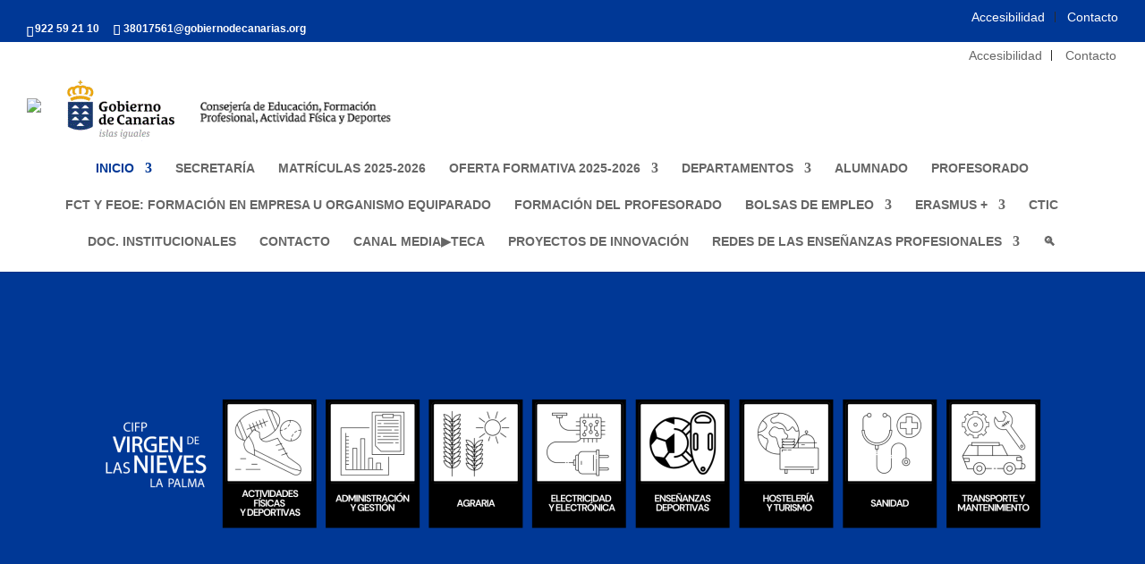

--- FILE ---
content_type: text/html; charset=utf-8
request_url: http://iesvnieves.es/
body_size: 415
content:
<!DOCTYPE HTML PUBLIC "-//W3C//DTD HTML 4.01//EN" "http://www.w3.org/TR/html4/strict.dtd">
<html>
  <head>
    <title>CIFP Virgen de Las Nieves</title>
    <meta name="description" content="" />
    <meta name="keywords" content="" />
  </head>
  <frameset rows="100%,*" border="0">
    <frame src="https://www3.gobiernodecanarias.org/medusa/edublog/cifpvirgendelasnieves/" frameborder="0" />
  </frameset>
</html>


--- FILE ---
content_type: text/html; charset=UTF-8
request_url: https://www3.gobiernodecanarias.org/medusa/edublog/cifpvirgendelasnieves/
body_size: 44066
content:
<!DOCTYPE html>
<html lang="es">
<head>
	<meta charset="UTF-8" />
<meta http-equiv="X-UA-Compatible" content="IE=edge">
	<link rel="pingback" href="https://www3.gobiernodecanarias.org/medusa/edublog/cifpvirgendelasnieves/xmlrpc.php" />

	<script type="text/javascript">
		document.documentElement.className = 'js';
	</script>

	<title>CIFP Virgen de las Nieves | Centro educativo en la isla de La Palma.</title>
<meta name='robots' content='max-image-preview:large' />
<script type="text/javascript">
			let jqueryParams=[],jQuery=function(r){return jqueryParams=[...jqueryParams,r],jQuery},$=function(r){return jqueryParams=[...jqueryParams,r],$};window.jQuery=jQuery,window.$=jQuery;let customHeadScripts=!1;jQuery.fn=jQuery.prototype={},$.fn=jQuery.prototype={},jQuery.noConflict=function(r){if(window.jQuery)return jQuery=window.jQuery,$=window.jQuery,customHeadScripts=!0,jQuery.noConflict},jQuery.ready=function(r){jqueryParams=[...jqueryParams,r]},$.ready=function(r){jqueryParams=[...jqueryParams,r]},jQuery.load=function(r){jqueryParams=[...jqueryParams,r]},$.load=function(r){jqueryParams=[...jqueryParams,r]},jQuery.fn.ready=function(r){jqueryParams=[...jqueryParams,r]},$.fn.ready=function(r){jqueryParams=[...jqueryParams,r]};</script><link rel='dns-prefetch' href='//www3.gobiernodecanarias.org' />
<link rel='dns-prefetch' href='//stats.wp.com' />
<link rel='preconnect' href='//c0.wp.com' />
<link rel='preconnect' href='//i0.wp.com' />
<link rel="alternate" type="application/rss+xml" title="CIFP Virgen de las Nieves &raquo; Feed" href="https://www3.gobiernodecanarias.org/medusa/edublog/cifpvirgendelasnieves/feed/" />
<meta content="Divi Child Theme v.1.0" name="generator"/><link rel='stylesheet' id='formidable-css' href='https://www3.gobiernodecanarias.org/medusa/edublog/cifpvirgendelasnieves/wp-content/plugins/formidable/css/formidableforms879.css?ver=12181515' type='text/css' media='all' />
<style id='wp-block-library-theme-inline-css' type='text/css'>
.wp-block-audio :where(figcaption){color:#555;font-size:13px;text-align:center}.is-dark-theme .wp-block-audio :where(figcaption){color:#ffffffa6}.wp-block-audio{margin:0 0 1em}.wp-block-code{border:1px solid #ccc;border-radius:4px;font-family:Menlo,Consolas,monaco,monospace;padding:.8em 1em}.wp-block-embed :where(figcaption){color:#555;font-size:13px;text-align:center}.is-dark-theme .wp-block-embed :where(figcaption){color:#ffffffa6}.wp-block-embed{margin:0 0 1em}.blocks-gallery-caption{color:#555;font-size:13px;text-align:center}.is-dark-theme .blocks-gallery-caption{color:#ffffffa6}:root :where(.wp-block-image figcaption){color:#555;font-size:13px;text-align:center}.is-dark-theme :root :where(.wp-block-image figcaption){color:#ffffffa6}.wp-block-image{margin:0 0 1em}.wp-block-pullquote{border-bottom:4px solid;border-top:4px solid;color:currentColor;margin-bottom:1.75em}.wp-block-pullquote cite,.wp-block-pullquote footer,.wp-block-pullquote__citation{color:currentColor;font-size:.8125em;font-style:normal;text-transform:uppercase}.wp-block-quote{border-left:.25em solid;margin:0 0 1.75em;padding-left:1em}.wp-block-quote cite,.wp-block-quote footer{color:currentColor;font-size:.8125em;font-style:normal;position:relative}.wp-block-quote:where(.has-text-align-right){border-left:none;border-right:.25em solid;padding-left:0;padding-right:1em}.wp-block-quote:where(.has-text-align-center){border:none;padding-left:0}.wp-block-quote.is-large,.wp-block-quote.is-style-large,.wp-block-quote:where(.is-style-plain){border:none}.wp-block-search .wp-block-search__label{font-weight:700}.wp-block-search__button{border:1px solid #ccc;padding:.375em .625em}:where(.wp-block-group.has-background){padding:1.25em 2.375em}.wp-block-separator.has-css-opacity{opacity:.4}.wp-block-separator{border:none;border-bottom:2px solid;margin-left:auto;margin-right:auto}.wp-block-separator.has-alpha-channel-opacity{opacity:1}.wp-block-separator:not(.is-style-wide):not(.is-style-dots){width:100px}.wp-block-separator.has-background:not(.is-style-dots){border-bottom:none;height:1px}.wp-block-separator.has-background:not(.is-style-wide):not(.is-style-dots){height:2px}.wp-block-table{margin:0 0 1em}.wp-block-table td,.wp-block-table th{word-break:normal}.wp-block-table :where(figcaption){color:#555;font-size:13px;text-align:center}.is-dark-theme .wp-block-table :where(figcaption){color:#ffffffa6}.wp-block-video :where(figcaption){color:#555;font-size:13px;text-align:center}.is-dark-theme .wp-block-video :where(figcaption){color:#ffffffa6}.wp-block-video{margin:0 0 1em}:root :where(.wp-block-template-part.has-background){margin-bottom:0;margin-top:0;padding:1.25em 2.375em}
</style>
<link rel='stylesheet' id='mediaelement-css' href='https://c0.wp.com/c/6.8.3/wp-includes/js/mediaelement/mediaelementplayer-legacy.min.css' type='text/css' media='all' />
<link rel='stylesheet' id='wp-mediaelement-css' href='https://c0.wp.com/c/6.8.3/wp-includes/js/mediaelement/wp-mediaelement.min.css' type='text/css' media='all' />
<style id='jetpack-sharing-buttons-style-inline-css' type='text/css'>
.jetpack-sharing-buttons__services-list{display:flex;flex-direction:row;flex-wrap:wrap;gap:0;list-style-type:none;margin:5px;padding:0}.jetpack-sharing-buttons__services-list.has-small-icon-size{font-size:12px}.jetpack-sharing-buttons__services-list.has-normal-icon-size{font-size:16px}.jetpack-sharing-buttons__services-list.has-large-icon-size{font-size:24px}.jetpack-sharing-buttons__services-list.has-huge-icon-size{font-size:36px}@media print{.jetpack-sharing-buttons__services-list{display:none!important}}.editor-styles-wrapper .wp-block-jetpack-sharing-buttons{gap:0;padding-inline-start:0}ul.jetpack-sharing-buttons__services-list.has-background{padding:1.25em 2.375em}
</style>
<style id='global-styles-inline-css' type='text/css'>
:root{--wp--preset--aspect-ratio--square: 1;--wp--preset--aspect-ratio--4-3: 4/3;--wp--preset--aspect-ratio--3-4: 3/4;--wp--preset--aspect-ratio--3-2: 3/2;--wp--preset--aspect-ratio--2-3: 2/3;--wp--preset--aspect-ratio--16-9: 16/9;--wp--preset--aspect-ratio--9-16: 9/16;--wp--preset--color--black: #000000;--wp--preset--color--cyan-bluish-gray: #abb8c3;--wp--preset--color--white: #ffffff;--wp--preset--color--pale-pink: #f78da7;--wp--preset--color--vivid-red: #cf2e2e;--wp--preset--color--luminous-vivid-orange: #ff6900;--wp--preset--color--luminous-vivid-amber: #fcb900;--wp--preset--color--light-green-cyan: #7bdcb5;--wp--preset--color--vivid-green-cyan: #00d084;--wp--preset--color--pale-cyan-blue: #8ed1fc;--wp--preset--color--vivid-cyan-blue: #0693e3;--wp--preset--color--vivid-purple: #9b51e0;--wp--preset--gradient--vivid-cyan-blue-to-vivid-purple: linear-gradient(135deg,rgba(6,147,227,1) 0%,rgb(155,81,224) 100%);--wp--preset--gradient--light-green-cyan-to-vivid-green-cyan: linear-gradient(135deg,rgb(122,220,180) 0%,rgb(0,208,130) 100%);--wp--preset--gradient--luminous-vivid-amber-to-luminous-vivid-orange: linear-gradient(135deg,rgba(252,185,0,1) 0%,rgba(255,105,0,1) 100%);--wp--preset--gradient--luminous-vivid-orange-to-vivid-red: linear-gradient(135deg,rgba(255,105,0,1) 0%,rgb(207,46,46) 100%);--wp--preset--gradient--very-light-gray-to-cyan-bluish-gray: linear-gradient(135deg,rgb(238,238,238) 0%,rgb(169,184,195) 100%);--wp--preset--gradient--cool-to-warm-spectrum: linear-gradient(135deg,rgb(74,234,220) 0%,rgb(151,120,209) 20%,rgb(207,42,186) 40%,rgb(238,44,130) 60%,rgb(251,105,98) 80%,rgb(254,248,76) 100%);--wp--preset--gradient--blush-light-purple: linear-gradient(135deg,rgb(255,206,236) 0%,rgb(152,150,240) 100%);--wp--preset--gradient--blush-bordeaux: linear-gradient(135deg,rgb(254,205,165) 0%,rgb(254,45,45) 50%,rgb(107,0,62) 100%);--wp--preset--gradient--luminous-dusk: linear-gradient(135deg,rgb(255,203,112) 0%,rgb(199,81,192) 50%,rgb(65,88,208) 100%);--wp--preset--gradient--pale-ocean: linear-gradient(135deg,rgb(255,245,203) 0%,rgb(182,227,212) 50%,rgb(51,167,181) 100%);--wp--preset--gradient--electric-grass: linear-gradient(135deg,rgb(202,248,128) 0%,rgb(113,206,126) 100%);--wp--preset--gradient--midnight: linear-gradient(135deg,rgb(2,3,129) 0%,rgb(40,116,252) 100%);--wp--preset--font-size--small: 13px;--wp--preset--font-size--medium: 20px;--wp--preset--font-size--large: 36px;--wp--preset--font-size--x-large: 42px;--wp--preset--spacing--20: 0.44rem;--wp--preset--spacing--30: 0.67rem;--wp--preset--spacing--40: 1rem;--wp--preset--spacing--50: 1.5rem;--wp--preset--spacing--60: 2.25rem;--wp--preset--spacing--70: 3.38rem;--wp--preset--spacing--80: 5.06rem;--wp--preset--shadow--natural: 6px 6px 9px rgba(0, 0, 0, 0.2);--wp--preset--shadow--deep: 12px 12px 50px rgba(0, 0, 0, 0.4);--wp--preset--shadow--sharp: 6px 6px 0px rgba(0, 0, 0, 0.2);--wp--preset--shadow--outlined: 6px 6px 0px -3px rgba(255, 255, 255, 1), 6px 6px rgba(0, 0, 0, 1);--wp--preset--shadow--crisp: 6px 6px 0px rgba(0, 0, 0, 1);}:root { --wp--style--global--content-size: 823px;--wp--style--global--wide-size: 1080px; }:where(body) { margin: 0; }.wp-site-blocks > .alignleft { float: left; margin-right: 2em; }.wp-site-blocks > .alignright { float: right; margin-left: 2em; }.wp-site-blocks > .aligncenter { justify-content: center; margin-left: auto; margin-right: auto; }:where(.is-layout-flex){gap: 0.5em;}:where(.is-layout-grid){gap: 0.5em;}.is-layout-flow > .alignleft{float: left;margin-inline-start: 0;margin-inline-end: 2em;}.is-layout-flow > .alignright{float: right;margin-inline-start: 2em;margin-inline-end: 0;}.is-layout-flow > .aligncenter{margin-left: auto !important;margin-right: auto !important;}.is-layout-constrained > .alignleft{float: left;margin-inline-start: 0;margin-inline-end: 2em;}.is-layout-constrained > .alignright{float: right;margin-inline-start: 2em;margin-inline-end: 0;}.is-layout-constrained > .aligncenter{margin-left: auto !important;margin-right: auto !important;}.is-layout-constrained > :where(:not(.alignleft):not(.alignright):not(.alignfull)){max-width: var(--wp--style--global--content-size);margin-left: auto !important;margin-right: auto !important;}.is-layout-constrained > .alignwide{max-width: var(--wp--style--global--wide-size);}body .is-layout-flex{display: flex;}.is-layout-flex{flex-wrap: wrap;align-items: center;}.is-layout-flex > :is(*, div){margin: 0;}body .is-layout-grid{display: grid;}.is-layout-grid > :is(*, div){margin: 0;}body{padding-top: 0px;padding-right: 0px;padding-bottom: 0px;padding-left: 0px;}:root :where(.wp-element-button, .wp-block-button__link){background-color: #32373c;border-width: 0;color: #fff;font-family: inherit;font-size: inherit;line-height: inherit;padding: calc(0.667em + 2px) calc(1.333em + 2px);text-decoration: none;}.has-black-color{color: var(--wp--preset--color--black) !important;}.has-cyan-bluish-gray-color{color: var(--wp--preset--color--cyan-bluish-gray) !important;}.has-white-color{color: var(--wp--preset--color--white) !important;}.has-pale-pink-color{color: var(--wp--preset--color--pale-pink) !important;}.has-vivid-red-color{color: var(--wp--preset--color--vivid-red) !important;}.has-luminous-vivid-orange-color{color: var(--wp--preset--color--luminous-vivid-orange) !important;}.has-luminous-vivid-amber-color{color: var(--wp--preset--color--luminous-vivid-amber) !important;}.has-light-green-cyan-color{color: var(--wp--preset--color--light-green-cyan) !important;}.has-vivid-green-cyan-color{color: var(--wp--preset--color--vivid-green-cyan) !important;}.has-pale-cyan-blue-color{color: var(--wp--preset--color--pale-cyan-blue) !important;}.has-vivid-cyan-blue-color{color: var(--wp--preset--color--vivid-cyan-blue) !important;}.has-vivid-purple-color{color: var(--wp--preset--color--vivid-purple) !important;}.has-black-background-color{background-color: var(--wp--preset--color--black) !important;}.has-cyan-bluish-gray-background-color{background-color: var(--wp--preset--color--cyan-bluish-gray) !important;}.has-white-background-color{background-color: var(--wp--preset--color--white) !important;}.has-pale-pink-background-color{background-color: var(--wp--preset--color--pale-pink) !important;}.has-vivid-red-background-color{background-color: var(--wp--preset--color--vivid-red) !important;}.has-luminous-vivid-orange-background-color{background-color: var(--wp--preset--color--luminous-vivid-orange) !important;}.has-luminous-vivid-amber-background-color{background-color: var(--wp--preset--color--luminous-vivid-amber) !important;}.has-light-green-cyan-background-color{background-color: var(--wp--preset--color--light-green-cyan) !important;}.has-vivid-green-cyan-background-color{background-color: var(--wp--preset--color--vivid-green-cyan) !important;}.has-pale-cyan-blue-background-color{background-color: var(--wp--preset--color--pale-cyan-blue) !important;}.has-vivid-cyan-blue-background-color{background-color: var(--wp--preset--color--vivid-cyan-blue) !important;}.has-vivid-purple-background-color{background-color: var(--wp--preset--color--vivid-purple) !important;}.has-black-border-color{border-color: var(--wp--preset--color--black) !important;}.has-cyan-bluish-gray-border-color{border-color: var(--wp--preset--color--cyan-bluish-gray) !important;}.has-white-border-color{border-color: var(--wp--preset--color--white) !important;}.has-pale-pink-border-color{border-color: var(--wp--preset--color--pale-pink) !important;}.has-vivid-red-border-color{border-color: var(--wp--preset--color--vivid-red) !important;}.has-luminous-vivid-orange-border-color{border-color: var(--wp--preset--color--luminous-vivid-orange) !important;}.has-luminous-vivid-amber-border-color{border-color: var(--wp--preset--color--luminous-vivid-amber) !important;}.has-light-green-cyan-border-color{border-color: var(--wp--preset--color--light-green-cyan) !important;}.has-vivid-green-cyan-border-color{border-color: var(--wp--preset--color--vivid-green-cyan) !important;}.has-pale-cyan-blue-border-color{border-color: var(--wp--preset--color--pale-cyan-blue) !important;}.has-vivid-cyan-blue-border-color{border-color: var(--wp--preset--color--vivid-cyan-blue) !important;}.has-vivid-purple-border-color{border-color: var(--wp--preset--color--vivid-purple) !important;}.has-vivid-cyan-blue-to-vivid-purple-gradient-background{background: var(--wp--preset--gradient--vivid-cyan-blue-to-vivid-purple) !important;}.has-light-green-cyan-to-vivid-green-cyan-gradient-background{background: var(--wp--preset--gradient--light-green-cyan-to-vivid-green-cyan) !important;}.has-luminous-vivid-amber-to-luminous-vivid-orange-gradient-background{background: var(--wp--preset--gradient--luminous-vivid-amber-to-luminous-vivid-orange) !important;}.has-luminous-vivid-orange-to-vivid-red-gradient-background{background: var(--wp--preset--gradient--luminous-vivid-orange-to-vivid-red) !important;}.has-very-light-gray-to-cyan-bluish-gray-gradient-background{background: var(--wp--preset--gradient--very-light-gray-to-cyan-bluish-gray) !important;}.has-cool-to-warm-spectrum-gradient-background{background: var(--wp--preset--gradient--cool-to-warm-spectrum) !important;}.has-blush-light-purple-gradient-background{background: var(--wp--preset--gradient--blush-light-purple) !important;}.has-blush-bordeaux-gradient-background{background: var(--wp--preset--gradient--blush-bordeaux) !important;}.has-luminous-dusk-gradient-background{background: var(--wp--preset--gradient--luminous-dusk) !important;}.has-pale-ocean-gradient-background{background: var(--wp--preset--gradient--pale-ocean) !important;}.has-electric-grass-gradient-background{background: var(--wp--preset--gradient--electric-grass) !important;}.has-midnight-gradient-background{background: var(--wp--preset--gradient--midnight) !important;}.has-small-font-size{font-size: var(--wp--preset--font-size--small) !important;}.has-medium-font-size{font-size: var(--wp--preset--font-size--medium) !important;}.has-large-font-size{font-size: var(--wp--preset--font-size--large) !important;}.has-x-large-font-size{font-size: var(--wp--preset--font-size--x-large) !important;}
:where(.wp-block-post-template.is-layout-flex){gap: 1.25em;}:where(.wp-block-post-template.is-layout-grid){gap: 1.25em;}
:where(.wp-block-columns.is-layout-flex){gap: 2em;}:where(.wp-block-columns.is-layout-grid){gap: 2em;}
:root :where(.wp-block-pullquote){font-size: 1.5em;line-height: 1.6;}
</style>
<link rel='stylesheet' id='logos-edublog-css' href='https://www3.gobiernodecanarias.org/medusa/edublog/cifpvirgendelasnieves/wp-content/plugins/logos-edublog/public/css/logos-edublog-public.css?ver=1.0.0' type='text/css' media='all' />
<style id='divi-style-parent-inline-inline-css' type='text/css'>
/*!
Theme Name: Divi
Theme URI: http://www.elegantthemes.com/gallery/divi/
Version: 4.27.5
Description: Smart. Flexible. Beautiful. Divi is the most powerful theme in our collection.
Author: Elegant Themes
Author URI: http://www.elegantthemes.com
License: GNU General Public License v2
License URI: http://www.gnu.org/licenses/gpl-2.0.html
*/

a,abbr,acronym,address,applet,b,big,blockquote,body,center,cite,code,dd,del,dfn,div,dl,dt,em,fieldset,font,form,h1,h2,h3,h4,h5,h6,html,i,iframe,img,ins,kbd,label,legend,li,object,ol,p,pre,q,s,samp,small,span,strike,strong,sub,sup,tt,u,ul,var{margin:0;padding:0;border:0;outline:0;font-size:100%;-ms-text-size-adjust:100%;-webkit-text-size-adjust:100%;vertical-align:baseline;background:transparent}body{line-height:1}ol,ul{list-style:none}blockquote,q{quotes:none}blockquote:after,blockquote:before,q:after,q:before{content:"";content:none}blockquote{margin:20px 0 30px;border-left:5px solid;padding-left:20px}:focus{outline:0}del{text-decoration:line-through}pre{overflow:auto;padding:10px}figure{margin:0}table{border-collapse:collapse;border-spacing:0}article,aside,footer,header,hgroup,nav,section{display:block}body{font-family:Open Sans,Arial,sans-serif;font-size:14px;color:#666;background-color:#fff;line-height:1.7em;font-weight:500;-webkit-font-smoothing:antialiased;-moz-osx-font-smoothing:grayscale}body.page-template-page-template-blank-php #page-container{padding-top:0!important}body.et_cover_background{background-size:cover!important;background-position:top!important;background-repeat:no-repeat!important;background-attachment:fixed}a{color:#2ea3f2}a,a:hover{text-decoration:none}p{padding-bottom:1em}p:not(.has-background):last-of-type{padding-bottom:0}p.et_normal_padding{padding-bottom:1em}strong{font-weight:700}cite,em,i{font-style:italic}code,pre{font-family:Courier New,monospace;margin-bottom:10px}ins{text-decoration:none}sub,sup{height:0;line-height:1;position:relative;vertical-align:baseline}sup{bottom:.8em}sub{top:.3em}dl{margin:0 0 1.5em}dl dt{font-weight:700}dd{margin-left:1.5em}blockquote p{padding-bottom:0}embed,iframe,object,video{max-width:100%}h1,h2,h3,h4,h5,h6{color:#333;padding-bottom:10px;line-height:1em;font-weight:500}h1 a,h2 a,h3 a,h4 a,h5 a,h6 a{color:inherit}h1{font-size:30px}h2{font-size:26px}h3{font-size:22px}h4{font-size:18px}h5{font-size:16px}h6{font-size:14px}input{-webkit-appearance:none}input[type=checkbox]{-webkit-appearance:checkbox}input[type=radio]{-webkit-appearance:radio}input.text,input.title,input[type=email],input[type=password],input[type=tel],input[type=text],select,textarea{background-color:#fff;border:1px solid #bbb;padding:2px;color:#4e4e4e}input.text:focus,input.title:focus,input[type=text]:focus,select:focus,textarea:focus{border-color:#2d3940;color:#3e3e3e}input.text,input.title,input[type=text],select,textarea{margin:0}textarea{padding:4px}button,input,select,textarea{font-family:inherit}img{max-width:100%;height:auto}.clear{clear:both}br.clear{margin:0;padding:0}.pagination{clear:both}#et_search_icon:hover,.et-social-icon a:hover,.et_password_protected_form .et_submit_button,.form-submit .et_pb_buttontton.alt.disabled,.nav-single a,.posted_in a{color:#2ea3f2}.et-search-form,blockquote{border-color:#2ea3f2}#main-content{background-color:#fff}.container{width:80%;max-width:1080px;margin:auto;position:relative}body:not(.et-tb) #main-content .container,body:not(.et-tb-has-header) #main-content .container{padding-top:58px}.et_full_width_page #main-content .container:before{display:none}.main_title{margin-bottom:20px}.et_password_protected_form .et_submit_button:hover,.form-submit .et_pb_button:hover{background:rgba(0,0,0,.05)}.et_button_icon_visible .et_pb_button{padding-right:2em;padding-left:.7em}.et_button_icon_visible .et_pb_button:after{opacity:1;margin-left:0}.et_button_left .et_pb_button:hover:after{left:.15em}.et_button_left .et_pb_button:after{margin-left:0;left:1em}.et_button_icon_visible.et_button_left .et_pb_button,.et_button_left .et_pb_button:hover,.et_button_left .et_pb_module .et_pb_button:hover{padding-left:2em;padding-right:.7em}.et_button_icon_visible.et_button_left .et_pb_button:after,.et_button_left .et_pb_button:hover:after{left:.15em}.et_password_protected_form .et_submit_button:hover,.form-submit .et_pb_button:hover{padding:.3em 1em}.et_button_no_icon .et_pb_button:after{display:none}.et_button_no_icon.et_button_icon_visible.et_button_left .et_pb_button,.et_button_no_icon.et_button_left .et_pb_button:hover,.et_button_no_icon .et_pb_button,.et_button_no_icon .et_pb_button:hover{padding:.3em 1em!important}.et_button_custom_icon .et_pb_button:after{line-height:1.7em}.et_button_custom_icon.et_button_icon_visible .et_pb_button:after,.et_button_custom_icon .et_pb_button:hover:after{margin-left:.3em}#left-area .post_format-post-format-gallery .wp-block-gallery:first-of-type{padding:0;margin-bottom:-16px}.entry-content table:not(.variations){border:1px solid #eee;margin:0 0 15px;text-align:left;width:100%}.entry-content thead th,.entry-content tr th{color:#555;font-weight:700;padding:9px 24px}.entry-content tr td{border-top:1px solid #eee;padding:6px 24px}#left-area ul,.entry-content ul,.et-l--body ul,.et-l--footer ul,.et-l--header ul{list-style-type:disc;padding:0 0 23px 1em;line-height:26px}#left-area ol,.entry-content ol,.et-l--body ol,.et-l--footer ol,.et-l--header ol{list-style-type:decimal;list-style-position:inside;padding:0 0 23px;line-height:26px}#left-area ul li ul,.entry-content ul li ol{padding:2px 0 2px 20px}#left-area ol li ul,.entry-content ol li ol,.et-l--body ol li ol,.et-l--footer ol li ol,.et-l--header ol li ol{padding:2px 0 2px 35px}#left-area ul.wp-block-gallery{display:-webkit-box;display:-ms-flexbox;display:flex;-ms-flex-wrap:wrap;flex-wrap:wrap;list-style-type:none;padding:0}#left-area ul.products{padding:0!important;line-height:1.7!important;list-style:none!important}.gallery-item a{display:block}.gallery-caption,.gallery-item a{width:90%}#wpadminbar{z-index:100001}#left-area .post-meta{font-size:14px;padding-bottom:15px}#left-area .post-meta a{text-decoration:none;color:#666}#left-area .et_featured_image{padding-bottom:7px}.single .post{padding-bottom:25px}body.single .et_audio_content{margin-bottom:-6px}.nav-single a{text-decoration:none;color:#2ea3f2;font-size:14px;font-weight:400}.nav-previous{float:left}.nav-next{float:right}.et_password_protected_form p input{background-color:#eee;border:none!important;width:100%!important;border-radius:0!important;font-size:14px;color:#999!important;padding:16px!important;-webkit-box-sizing:border-box;box-sizing:border-box}.et_password_protected_form label{display:none}.et_password_protected_form .et_submit_button{font-family:inherit;display:block;float:right;margin:8px auto 0;cursor:pointer}.post-password-required p.nocomments.container{max-width:100%}.post-password-required p.nocomments.container:before{display:none}.aligncenter,div.post .new-post .aligncenter{display:block;margin-left:auto;margin-right:auto}.wp-caption{border:1px solid #ddd;text-align:center;background-color:#f3f3f3;margin-bottom:10px;max-width:96%;padding:8px}.wp-caption.alignleft{margin:0 30px 20px 0}.wp-caption.alignright{margin:0 0 20px 30px}.wp-caption img{margin:0;padding:0;border:0}.wp-caption p.wp-caption-text{font-size:12px;padding:0 4px 5px;margin:0}.alignright{float:right}.alignleft{float:left}img.alignleft{display:inline;float:left;margin-right:15px}img.alignright{display:inline;float:right;margin-left:15px}.page.et_pb_pagebuilder_layout #main-content{background-color:transparent}body #main-content .et_builder_inner_content>h1,body #main-content .et_builder_inner_content>h2,body #main-content .et_builder_inner_content>h3,body #main-content .et_builder_inner_content>h4,body #main-content .et_builder_inner_content>h5,body #main-content .et_builder_inner_content>h6{line-height:1.4em}body #main-content .et_builder_inner_content>p{line-height:1.7em}.wp-block-pullquote{margin:20px 0 30px}.wp-block-pullquote.has-background blockquote{border-left:none}.wp-block-group.has-background{padding:1.5em 1.5em .5em}@media (min-width:981px){#left-area{width:79.125%;padding-bottom:23px}#main-content .container:before{content:"";position:absolute;top:0;height:100%;width:1px;background-color:#e2e2e2}.et_full_width_page #left-area,.et_no_sidebar #left-area{float:none;width:100%!important}.et_full_width_page #left-area{padding-bottom:0}.et_no_sidebar #main-content .container:before{display:none}}@media (max-width:980px){#page-container{padding-top:80px}.et-tb #page-container,.et-tb-has-header #page-container{padding-top:0!important}#left-area,#sidebar{width:100%!important}#main-content .container:before{display:none!important}.et_full_width_page .et_gallery_item:nth-child(4n+1){clear:none}}@media print{#page-container{padding-top:0!important}}#wp-admin-bar-et-use-visual-builder a:before{font-family:ETmodules!important;content:"\e625";font-size:30px!important;width:28px;margin-top:-3px;color:#974df3!important}#wp-admin-bar-et-use-visual-builder:hover a:before{color:#fff!important}#wp-admin-bar-et-use-visual-builder:hover a,#wp-admin-bar-et-use-visual-builder a:hover{transition:background-color .5s ease;-webkit-transition:background-color .5s ease;-moz-transition:background-color .5s ease;background-color:#7e3bd0!important;color:#fff!important}* html .clearfix,:first-child+html .clearfix{zoom:1}.iphone .et_pb_section_video_bg video::-webkit-media-controls-start-playback-button{display:none!important;-webkit-appearance:none}.et_mobile_device .et_pb_section_parallax .et_pb_parallax_css{background-attachment:scroll}.et-social-facebook a.icon:before{content:"\e093"}.et-social-twitter a.icon:before{content:"\e094"}.et-social-google-plus a.icon:before{content:"\e096"}.et-social-instagram a.icon:before{content:"\e09a"}.et-social-rss a.icon:before{content:"\e09e"}.ai1ec-single-event:after{content:" ";display:table;clear:both}.evcal_event_details .evcal_evdata_cell .eventon_details_shading_bot.eventon_details_shading_bot{z-index:3}.wp-block-divi-layout{margin-bottom:1em}*{-webkit-box-sizing:border-box;box-sizing:border-box}#et-info-email:before,#et-info-phone:before,#et_search_icon:before,.comment-reply-link:after,.et-cart-info span:before,.et-pb-arrow-next:before,.et-pb-arrow-prev:before,.et-social-icon a:before,.et_audio_container .mejs-playpause-button button:before,.et_audio_container .mejs-volume-button button:before,.et_overlay:before,.et_password_protected_form .et_submit_button:after,.et_pb_button:after,.et_pb_contact_reset:after,.et_pb_contact_submit:after,.et_pb_font_icon:before,.et_pb_newsletter_button:after,.et_pb_pricing_table_button:after,.et_pb_promo_button:after,.et_pb_testimonial:before,.et_pb_toggle_title:before,.form-submit .et_pb_button:after,.mobile_menu_bar:before,a.et_pb_more_button:after{font-family:ETmodules!important;speak:none;font-style:normal;font-weight:400;-webkit-font-feature-settings:normal;font-feature-settings:normal;font-variant:normal;text-transform:none;line-height:1;-webkit-font-smoothing:antialiased;-moz-osx-font-smoothing:grayscale;text-shadow:0 0;direction:ltr}.et-pb-icon,.et_pb_custom_button_icon.et_pb_button:after,.et_pb_login .et_pb_custom_button_icon.et_pb_button:after,.et_pb_woo_custom_button_icon .button.et_pb_custom_button_icon.et_pb_button:after,.et_pb_woo_custom_button_icon .button.et_pb_custom_button_icon.et_pb_button:hover:after{content:attr(data-icon)}.et-pb-icon{font-family:ETmodules;speak:none;font-weight:400;-webkit-font-feature-settings:normal;font-feature-settings:normal;font-variant:normal;text-transform:none;line-height:1;-webkit-font-smoothing:antialiased;font-size:96px;font-style:normal;display:inline-block;-webkit-box-sizing:border-box;box-sizing:border-box;direction:ltr}#et-ajax-saving{display:none;-webkit-transition:background .3s,-webkit-box-shadow .3s;transition:background .3s,-webkit-box-shadow .3s;transition:background .3s,box-shadow .3s;transition:background .3s,box-shadow .3s,-webkit-box-shadow .3s;-webkit-box-shadow:rgba(0,139,219,.247059) 0 0 60px;box-shadow:0 0 60px rgba(0,139,219,.247059);position:fixed;top:50%;left:50%;width:50px;height:50px;background:#fff;border-radius:50px;margin:-25px 0 0 -25px;z-index:999999;text-align:center}#et-ajax-saving img{margin:9px}.et-safe-mode-indicator,.et-safe-mode-indicator:focus,.et-safe-mode-indicator:hover{-webkit-box-shadow:0 5px 10px rgba(41,196,169,.15);box-shadow:0 5px 10px rgba(41,196,169,.15);background:#29c4a9;color:#fff;font-size:14px;font-weight:600;padding:12px;line-height:16px;border-radius:3px;position:fixed;bottom:30px;right:30px;z-index:999999;text-decoration:none;font-family:Open Sans,sans-serif;-webkit-font-smoothing:antialiased;-moz-osx-font-smoothing:grayscale}.et_pb_button{font-size:20px;font-weight:500;padding:.3em 1em;line-height:1.7em!important;background-color:transparent;background-size:cover;background-position:50%;background-repeat:no-repeat;border:2px solid;border-radius:3px;-webkit-transition-duration:.2s;transition-duration:.2s;-webkit-transition-property:all!important;transition-property:all!important}.et_pb_button,.et_pb_button_inner{position:relative}.et_pb_button:hover,.et_pb_module .et_pb_button:hover{border:2px solid transparent;padding:.3em 2em .3em .7em}.et_pb_button:hover{background-color:hsla(0,0%,100%,.2)}.et_pb_bg_layout_light.et_pb_button:hover,.et_pb_bg_layout_light .et_pb_button:hover{background-color:rgba(0,0,0,.05)}.et_pb_button:after,.et_pb_button:before{font-size:32px;line-height:1em;content:"\35";opacity:0;position:absolute;margin-left:-1em;-webkit-transition:all .2s;transition:all .2s;text-transform:none;-webkit-font-feature-settings:"kern" off;font-feature-settings:"kern" off;font-variant:none;font-style:normal;font-weight:400;text-shadow:none}.et_pb_button.et_hover_enabled:hover:after,.et_pb_button.et_pb_hovered:hover:after{-webkit-transition:none!important;transition:none!important}.et_pb_button:before{display:none}.et_pb_button:hover:after{opacity:1;margin-left:0}.et_pb_column_1_3 h1,.et_pb_column_1_4 h1,.et_pb_column_1_5 h1,.et_pb_column_1_6 h1,.et_pb_column_2_5 h1{font-size:26px}.et_pb_column_1_3 h2,.et_pb_column_1_4 h2,.et_pb_column_1_5 h2,.et_pb_column_1_6 h2,.et_pb_column_2_5 h2{font-size:23px}.et_pb_column_1_3 h3,.et_pb_column_1_4 h3,.et_pb_column_1_5 h3,.et_pb_column_1_6 h3,.et_pb_column_2_5 h3{font-size:20px}.et_pb_column_1_3 h4,.et_pb_column_1_4 h4,.et_pb_column_1_5 h4,.et_pb_column_1_6 h4,.et_pb_column_2_5 h4{font-size:18px}.et_pb_column_1_3 h5,.et_pb_column_1_4 h5,.et_pb_column_1_5 h5,.et_pb_column_1_6 h5,.et_pb_column_2_5 h5{font-size:16px}.et_pb_column_1_3 h6,.et_pb_column_1_4 h6,.et_pb_column_1_5 h6,.et_pb_column_1_6 h6,.et_pb_column_2_5 h6{font-size:15px}.et_pb_bg_layout_dark,.et_pb_bg_layout_dark h1,.et_pb_bg_layout_dark h2,.et_pb_bg_layout_dark h3,.et_pb_bg_layout_dark h4,.et_pb_bg_layout_dark h5,.et_pb_bg_layout_dark h6{color:#fff!important}.et_pb_module.et_pb_text_align_left{text-align:left}.et_pb_module.et_pb_text_align_center{text-align:center}.et_pb_module.et_pb_text_align_right{text-align:right}.et_pb_module.et_pb_text_align_justified{text-align:justify}.clearfix:after{visibility:hidden;display:block;font-size:0;content:" ";clear:both;height:0}.et_pb_bg_layout_light .et_pb_more_button{color:#2ea3f2}.et_builder_inner_content{position:relative;z-index:1}header .et_builder_inner_content{z-index:2}.et_pb_css_mix_blend_mode_passthrough{mix-blend-mode:unset!important}.et_pb_image_container{margin:-20px -20px 29px}.et_pb_module_inner{position:relative}.et_hover_enabled_preview{z-index:2}.et_hover_enabled:hover{position:relative;z-index:2}.et_pb_all_tabs,.et_pb_module,.et_pb_posts_nav a,.et_pb_tab,.et_pb_with_background{position:relative;background-size:cover;background-position:50%;background-repeat:no-repeat}.et_pb_background_mask,.et_pb_background_pattern{bottom:0;left:0;position:absolute;right:0;top:0}.et_pb_background_mask{background-size:calc(100% + 2px) calc(100% + 2px);background-repeat:no-repeat;background-position:50%;overflow:hidden}.et_pb_background_pattern{background-position:0 0;background-repeat:repeat}.et_pb_with_border{position:relative;border:0 solid #333}.post-password-required .et_pb_row{padding:0;width:100%}.post-password-required .et_password_protected_form{min-height:0}body.et_pb_pagebuilder_layout.et_pb_show_title .post-password-required .et_password_protected_form h1,body:not(.et_pb_pagebuilder_layout) .post-password-required .et_password_protected_form h1{display:none}.et_pb_no_bg{padding:0!important}.et_overlay.et_pb_inline_icon:before,.et_pb_inline_icon:before{content:attr(data-icon)}.et_pb_more_button{color:inherit;text-shadow:none;text-decoration:none;display:inline-block;margin-top:20px}.et_parallax_bg_wrap{overflow:hidden;position:absolute;top:0;right:0;bottom:0;left:0}.et_parallax_bg{background-repeat:no-repeat;background-position:top;background-size:cover;position:absolute;bottom:0;left:0;width:100%;height:100%;display:block}.et_parallax_bg.et_parallax_bg__hover,.et_parallax_bg.et_parallax_bg_phone,.et_parallax_bg.et_parallax_bg_tablet,.et_parallax_gradient.et_parallax_gradient__hover,.et_parallax_gradient.et_parallax_gradient_phone,.et_parallax_gradient.et_parallax_gradient_tablet,.et_pb_section_parallax_hover:hover .et_parallax_bg:not(.et_parallax_bg__hover),.et_pb_section_parallax_hover:hover .et_parallax_gradient:not(.et_parallax_gradient__hover){display:none}.et_pb_section_parallax_hover:hover .et_parallax_bg.et_parallax_bg__hover,.et_pb_section_parallax_hover:hover .et_parallax_gradient.et_parallax_gradient__hover{display:block}.et_parallax_gradient{bottom:0;display:block;left:0;position:absolute;right:0;top:0}.et_pb_module.et_pb_section_parallax,.et_pb_posts_nav a.et_pb_section_parallax,.et_pb_tab.et_pb_section_parallax{position:relative}.et_pb_section_parallax .et_pb_parallax_css,.et_pb_slides .et_parallax_bg.et_pb_parallax_css{background-attachment:fixed}body.et-bfb .et_pb_section_parallax .et_pb_parallax_css,body.et-bfb .et_pb_slides .et_parallax_bg.et_pb_parallax_css{background-attachment:scroll;bottom:auto}.et_pb_section_parallax.et_pb_column .et_pb_module,.et_pb_section_parallax.et_pb_row .et_pb_column,.et_pb_section_parallax.et_pb_row .et_pb_module{z-index:9;position:relative}.et_pb_more_button:hover:after{opacity:1;margin-left:0}.et_pb_preload .et_pb_section_video_bg,.et_pb_preload>div{visibility:hidden}.et_pb_preload,.et_pb_section.et_pb_section_video.et_pb_preload{position:relative;background:#464646!important}.et_pb_preload:before{content:"";position:absolute;top:50%;left:50%;background:url(https://www3.gobiernodecanarias.org/medusa/edublog/cifpvirgendelasnieves/wp-content/themes/Divi/includes/builder/styles/images/preloader.gif) no-repeat;border-radius:32px;width:32px;height:32px;margin:-16px 0 0 -16px}.box-shadow-overlay{position:absolute;top:0;left:0;width:100%;height:100%;z-index:10;pointer-events:none}.et_pb_section>.box-shadow-overlay~.et_pb_row{z-index:11}body.safari .section_has_divider{will-change:transform}.et_pb_row>.box-shadow-overlay{z-index:8}.has-box-shadow-overlay{position:relative}.et_clickable{cursor:pointer}.screen-reader-text{border:0;clip:rect(1px,1px,1px,1px);-webkit-clip-path:inset(50%);clip-path:inset(50%);height:1px;margin:-1px;overflow:hidden;padding:0;position:absolute!important;width:1px;word-wrap:normal!important}.et_multi_view_hidden,.et_multi_view_hidden_image{display:none!important}@keyframes multi-view-image-fade{0%{opacity:0}10%{opacity:.1}20%{opacity:.2}30%{opacity:.3}40%{opacity:.4}50%{opacity:.5}60%{opacity:.6}70%{opacity:.7}80%{opacity:.8}90%{opacity:.9}to{opacity:1}}.et_multi_view_image__loading{visibility:hidden}.et_multi_view_image__loaded{-webkit-animation:multi-view-image-fade .5s;animation:multi-view-image-fade .5s}#et-pb-motion-effects-offset-tracker{visibility:hidden!important;opacity:0;position:absolute;top:0;left:0}.et-pb-before-scroll-animation{opacity:0}header.et-l.et-l--header:after{clear:both;display:block;content:""}.et_pb_module{-webkit-animation-timing-function:linear;animation-timing-function:linear;-webkit-animation-duration:.2s;animation-duration:.2s}@-webkit-keyframes fadeBottom{0%{opacity:0;-webkit-transform:translateY(10%);transform:translateY(10%)}to{opacity:1;-webkit-transform:translateY(0);transform:translateY(0)}}@keyframes fadeBottom{0%{opacity:0;-webkit-transform:translateY(10%);transform:translateY(10%)}to{opacity:1;-webkit-transform:translateY(0);transform:translateY(0)}}@-webkit-keyframes fadeLeft{0%{opacity:0;-webkit-transform:translateX(-10%);transform:translateX(-10%)}to{opacity:1;-webkit-transform:translateX(0);transform:translateX(0)}}@keyframes fadeLeft{0%{opacity:0;-webkit-transform:translateX(-10%);transform:translateX(-10%)}to{opacity:1;-webkit-transform:translateX(0);transform:translateX(0)}}@-webkit-keyframes fadeRight{0%{opacity:0;-webkit-transform:translateX(10%);transform:translateX(10%)}to{opacity:1;-webkit-transform:translateX(0);transform:translateX(0)}}@keyframes fadeRight{0%{opacity:0;-webkit-transform:translateX(10%);transform:translateX(10%)}to{opacity:1;-webkit-transform:translateX(0);transform:translateX(0)}}@-webkit-keyframes fadeTop{0%{opacity:0;-webkit-transform:translateY(-10%);transform:translateY(-10%)}to{opacity:1;-webkit-transform:translateX(0);transform:translateX(0)}}@keyframes fadeTop{0%{opacity:0;-webkit-transform:translateY(-10%);transform:translateY(-10%)}to{opacity:1;-webkit-transform:translateX(0);transform:translateX(0)}}@-webkit-keyframes fadeIn{0%{opacity:0}to{opacity:1}}@keyframes fadeIn{0%{opacity:0}to{opacity:1}}.et-waypoint:not(.et_pb_counters){opacity:0}@media (min-width:981px){.et_pb_section.et_section_specialty div.et_pb_row .et_pb_column .et_pb_column .et_pb_module.et-last-child,.et_pb_section.et_section_specialty div.et_pb_row .et_pb_column .et_pb_column .et_pb_module:last-child,.et_pb_section.et_section_specialty div.et_pb_row .et_pb_column .et_pb_row_inner .et_pb_column .et_pb_module.et-last-child,.et_pb_section.et_section_specialty div.et_pb_row .et_pb_column .et_pb_row_inner .et_pb_column .et_pb_module:last-child,.et_pb_section div.et_pb_row .et_pb_column .et_pb_module.et-last-child,.et_pb_section div.et_pb_row .et_pb_column .et_pb_module:last-child{margin-bottom:0}}@media (max-width:980px){.et_overlay.et_pb_inline_icon_tablet:before,.et_pb_inline_icon_tablet:before{content:attr(data-icon-tablet)}.et_parallax_bg.et_parallax_bg_tablet_exist,.et_parallax_gradient.et_parallax_gradient_tablet_exist{display:none}.et_parallax_bg.et_parallax_bg_tablet,.et_parallax_gradient.et_parallax_gradient_tablet{display:block}.et_pb_column .et_pb_module{margin-bottom:30px}.et_pb_row .et_pb_column .et_pb_module.et-last-child,.et_pb_row .et_pb_column .et_pb_module:last-child,.et_section_specialty .et_pb_row .et_pb_column .et_pb_module.et-last-child,.et_section_specialty .et_pb_row .et_pb_column .et_pb_module:last-child{margin-bottom:0}.et_pb_more_button{display:inline-block!important}.et_pb_bg_layout_light_tablet.et_pb_button,.et_pb_bg_layout_light_tablet.et_pb_module.et_pb_button,.et_pb_bg_layout_light_tablet .et_pb_more_button{color:#2ea3f2}.et_pb_bg_layout_light_tablet .et_pb_forgot_password a{color:#666}.et_pb_bg_layout_light_tablet h1,.et_pb_bg_layout_light_tablet h2,.et_pb_bg_layout_light_tablet h3,.et_pb_bg_layout_light_tablet h4,.et_pb_bg_layout_light_tablet h5,.et_pb_bg_layout_light_tablet h6{color:#333!important}.et_pb_module .et_pb_bg_layout_light_tablet.et_pb_button{color:#2ea3f2!important}.et_pb_bg_layout_light_tablet{color:#666!important}.et_pb_bg_layout_dark_tablet,.et_pb_bg_layout_dark_tablet h1,.et_pb_bg_layout_dark_tablet h2,.et_pb_bg_layout_dark_tablet h3,.et_pb_bg_layout_dark_tablet h4,.et_pb_bg_layout_dark_tablet h5,.et_pb_bg_layout_dark_tablet h6{color:#fff!important}.et_pb_bg_layout_dark_tablet.et_pb_button,.et_pb_bg_layout_dark_tablet.et_pb_module.et_pb_button,.et_pb_bg_layout_dark_tablet .et_pb_more_button{color:inherit}.et_pb_bg_layout_dark_tablet .et_pb_forgot_password a{color:#fff}.et_pb_module.et_pb_text_align_left-tablet{text-align:left}.et_pb_module.et_pb_text_align_center-tablet{text-align:center}.et_pb_module.et_pb_text_align_right-tablet{text-align:right}.et_pb_module.et_pb_text_align_justified-tablet{text-align:justify}}@media (max-width:767px){.et_pb_more_button{display:inline-block!important}.et_overlay.et_pb_inline_icon_phone:before,.et_pb_inline_icon_phone:before{content:attr(data-icon-phone)}.et_parallax_bg.et_parallax_bg_phone_exist,.et_parallax_gradient.et_parallax_gradient_phone_exist{display:none}.et_parallax_bg.et_parallax_bg_phone,.et_parallax_gradient.et_parallax_gradient_phone{display:block}.et-hide-mobile{display:none!important}.et_pb_bg_layout_light_phone.et_pb_button,.et_pb_bg_layout_light_phone.et_pb_module.et_pb_button,.et_pb_bg_layout_light_phone .et_pb_more_button{color:#2ea3f2}.et_pb_bg_layout_light_phone .et_pb_forgot_password a{color:#666}.et_pb_bg_layout_light_phone h1,.et_pb_bg_layout_light_phone h2,.et_pb_bg_layout_light_phone h3,.et_pb_bg_layout_light_phone h4,.et_pb_bg_layout_light_phone h5,.et_pb_bg_layout_light_phone h6{color:#333!important}.et_pb_module .et_pb_bg_layout_light_phone.et_pb_button{color:#2ea3f2!important}.et_pb_bg_layout_light_phone{color:#666!important}.et_pb_bg_layout_dark_phone,.et_pb_bg_layout_dark_phone h1,.et_pb_bg_layout_dark_phone h2,.et_pb_bg_layout_dark_phone h3,.et_pb_bg_layout_dark_phone h4,.et_pb_bg_layout_dark_phone h5,.et_pb_bg_layout_dark_phone h6{color:#fff!important}.et_pb_bg_layout_dark_phone.et_pb_button,.et_pb_bg_layout_dark_phone.et_pb_module.et_pb_button,.et_pb_bg_layout_dark_phone .et_pb_more_button{color:inherit}.et_pb_module .et_pb_bg_layout_dark_phone.et_pb_button{color:#fff!important}.et_pb_bg_layout_dark_phone .et_pb_forgot_password a{color:#fff}.et_pb_module.et_pb_text_align_left-phone{text-align:left}.et_pb_module.et_pb_text_align_center-phone{text-align:center}.et_pb_module.et_pb_text_align_right-phone{text-align:right}.et_pb_module.et_pb_text_align_justified-phone{text-align:justify}}@media (max-width:479px){a.et_pb_more_button{display:block}}@media (min-width:768px) and (max-width:980px){[data-et-multi-view-load-tablet-hidden=true]:not(.et_multi_view_swapped){display:none!important}}@media (max-width:767px){[data-et-multi-view-load-phone-hidden=true]:not(.et_multi_view_swapped){display:none!important}}.et_pb_menu.et_pb_menu--style-inline_centered_logo .et_pb_menu__menu nav ul{-webkit-box-pack:center;-ms-flex-pack:center;justify-content:center}@-webkit-keyframes multi-view-image-fade{0%{-webkit-transform:scale(1);transform:scale(1);opacity:1}50%{-webkit-transform:scale(1.01);transform:scale(1.01);opacity:1}to{-webkit-transform:scale(1);transform:scale(1);opacity:1}}
</style>
<style id='divi-dynamic-critical-inline-css' type='text/css'>
@font-face{font-family:ETmodules;font-display:block;src:url(//www3.gobiernodecanarias.org/medusa/edublog/cifpvirgendelasnieves/wp-content/themes/Divi/core/admin/fonts/modules/all/modules.eot);src:url(//www3.gobiernodecanarias.org/medusa/edublog/cifpvirgendelasnieves/wp-content/themes/Divi/core/admin/fonts/modules/all/modules.eot?#iefix) format("embedded-opentype"),url(//www3.gobiernodecanarias.org/medusa/edublog/cifpvirgendelasnieves/wp-content/themes/Divi/core/admin/fonts/modules/all/modules.woff) format("woff"),url(//www3.gobiernodecanarias.org/medusa/edublog/cifpvirgendelasnieves/wp-content/themes/Divi/core/admin/fonts/modules/all/modules.ttf) format("truetype"),url(//www3.gobiernodecanarias.org/medusa/edublog/cifpvirgendelasnieves/wp-content/themes/Divi/core/admin/fonts/modules/all/modules.svg#ETmodules) format("svg");font-weight:400;font-style:normal}
@media (min-width:981px){.et_pb_gutters3 .et_pb_column,.et_pb_gutters3.et_pb_row .et_pb_column{margin-right:5.5%}.et_pb_gutters3 .et_pb_column_4_4,.et_pb_gutters3.et_pb_row .et_pb_column_4_4{width:100%}.et_pb_gutters3 .et_pb_column_4_4 .et_pb_module,.et_pb_gutters3.et_pb_row .et_pb_column_4_4 .et_pb_module{margin-bottom:2.75%}.et_pb_gutters3 .et_pb_column_3_4,.et_pb_gutters3.et_pb_row .et_pb_column_3_4{width:73.625%}.et_pb_gutters3 .et_pb_column_3_4 .et_pb_module,.et_pb_gutters3.et_pb_row .et_pb_column_3_4 .et_pb_module{margin-bottom:3.735%}.et_pb_gutters3 .et_pb_column_2_3,.et_pb_gutters3.et_pb_row .et_pb_column_2_3{width:64.833%}.et_pb_gutters3 .et_pb_column_2_3 .et_pb_module,.et_pb_gutters3.et_pb_row .et_pb_column_2_3 .et_pb_module{margin-bottom:4.242%}.et_pb_gutters3 .et_pb_column_3_5,.et_pb_gutters3.et_pb_row .et_pb_column_3_5{width:57.8%}.et_pb_gutters3 .et_pb_column_3_5 .et_pb_module,.et_pb_gutters3.et_pb_row .et_pb_column_3_5 .et_pb_module{margin-bottom:4.758%}.et_pb_gutters3 .et_pb_column_1_2,.et_pb_gutters3.et_pb_row .et_pb_column_1_2{width:47.25%}.et_pb_gutters3 .et_pb_column_1_2 .et_pb_module,.et_pb_gutters3.et_pb_row .et_pb_column_1_2 .et_pb_module{margin-bottom:5.82%}.et_pb_gutters3 .et_pb_column_2_5,.et_pb_gutters3.et_pb_row .et_pb_column_2_5{width:36.7%}.et_pb_gutters3 .et_pb_column_2_5 .et_pb_module,.et_pb_gutters3.et_pb_row .et_pb_column_2_5 .et_pb_module{margin-bottom:7.493%}.et_pb_gutters3 .et_pb_column_1_3,.et_pb_gutters3.et_pb_row .et_pb_column_1_3{width:29.6667%}.et_pb_gutters3 .et_pb_column_1_3 .et_pb_module,.et_pb_gutters3.et_pb_row .et_pb_column_1_3 .et_pb_module{margin-bottom:9.27%}.et_pb_gutters3 .et_pb_column_1_4,.et_pb_gutters3.et_pb_row .et_pb_column_1_4{width:20.875%}.et_pb_gutters3 .et_pb_column_1_4 .et_pb_module,.et_pb_gutters3.et_pb_row .et_pb_column_1_4 .et_pb_module{margin-bottom:13.174%}.et_pb_gutters3 .et_pb_column_1_5,.et_pb_gutters3.et_pb_row .et_pb_column_1_5{width:15.6%}.et_pb_gutters3 .et_pb_column_1_5 .et_pb_module,.et_pb_gutters3.et_pb_row .et_pb_column_1_5 .et_pb_module{margin-bottom:17.628%}.et_pb_gutters3 .et_pb_column_1_6,.et_pb_gutters3.et_pb_row .et_pb_column_1_6{width:12.0833%}.et_pb_gutters3 .et_pb_column_1_6 .et_pb_module,.et_pb_gutters3.et_pb_row .et_pb_column_1_6 .et_pb_module{margin-bottom:22.759%}.et_pb_gutters3 .et_full_width_page.woocommerce-page ul.products li.product{width:20.875%;margin-right:5.5%;margin-bottom:5.5%}.et_pb_gutters3.et_left_sidebar.woocommerce-page #main-content ul.products li.product,.et_pb_gutters3.et_right_sidebar.woocommerce-page #main-content ul.products li.product{width:28.353%;margin-right:7.47%}.et_pb_gutters3.et_left_sidebar.woocommerce-page #main-content ul.products.columns-1 li.product,.et_pb_gutters3.et_right_sidebar.woocommerce-page #main-content ul.products.columns-1 li.product{width:100%;margin-right:0}.et_pb_gutters3.et_left_sidebar.woocommerce-page #main-content ul.products.columns-2 li.product,.et_pb_gutters3.et_right_sidebar.woocommerce-page #main-content ul.products.columns-2 li.product{width:48%;margin-right:4%}.et_pb_gutters3.et_left_sidebar.woocommerce-page #main-content ul.products.columns-2 li:nth-child(2n+2),.et_pb_gutters3.et_right_sidebar.woocommerce-page #main-content ul.products.columns-2 li:nth-child(2n+2){margin-right:0}.et_pb_gutters3.et_left_sidebar.woocommerce-page #main-content ul.products.columns-2 li:nth-child(3n+1),.et_pb_gutters3.et_right_sidebar.woocommerce-page #main-content ul.products.columns-2 li:nth-child(3n+1){clear:none}}
@media (min-width:981px){.et_pb_gutter.et_pb_gutters2 #left-area{width:77.25%}.et_pb_gutter.et_pb_gutters2 #sidebar{width:22.75%}.et_pb_gutters2.et_right_sidebar #left-area{padding-right:3%}.et_pb_gutters2.et_left_sidebar #left-area{padding-left:3%}.et_pb_gutter.et_pb_gutters2.et_right_sidebar #main-content .container:before{right:22.75%!important}.et_pb_gutter.et_pb_gutters2.et_left_sidebar #main-content .container:before{left:22.75%!important}.et_pb_gutters2 .et_pb_column,.et_pb_gutters2.et_pb_row .et_pb_column{margin-right:3%}.et_pb_gutters2 .et_pb_column_4_4,.et_pb_gutters2.et_pb_row .et_pb_column_4_4{width:100%}.et_pb_gutters2 .et_pb_column_4_4 .et_pb_module,.et_pb_gutters2.et_pb_row .et_pb_column_4_4 .et_pb_module{margin-bottom:1.5%}.et_pb_gutters2 .et_pb_column_3_4,.et_pb_gutters2.et_pb_row .et_pb_column_3_4{width:74.25%}.et_pb_gutters2 .et_pb_column_3_4 .et_pb_module,.et_pb_gutters2.et_pb_row .et_pb_column_3_4 .et_pb_module{margin-bottom:2.02%}.et_pb_gutters2 .et_pb_column_2_3,.et_pb_gutters2.et_pb_row .et_pb_column_2_3{width:65.667%}.et_pb_gutters2 .et_pb_column_2_3 .et_pb_module,.et_pb_gutters2.et_pb_row .et_pb_column_2_3 .et_pb_module{margin-bottom:2.284%}.et_pb_gutters2 .et_pb_column_3_5,.et_pb_gutters2.et_pb_row .et_pb_column_3_5{width:58.8%}.et_pb_gutters2 .et_pb_column_3_5 .et_pb_module,.et_pb_gutters2.et_pb_row .et_pb_column_3_5 .et_pb_module{margin-bottom:2.551%}.et_pb_gutters2 .et_pb_column_1_2,.et_pb_gutters2.et_pb_row .et_pb_column_1_2{width:48.5%}.et_pb_gutters2 .et_pb_column_1_2 .et_pb_module,.et_pb_gutters2.et_pb_row .et_pb_column_1_2 .et_pb_module{margin-bottom:3.093%}.et_pb_gutters2 .et_pb_column_2_5,.et_pb_gutters2.et_pb_row .et_pb_column_2_5{width:38.2%}.et_pb_gutters2 .et_pb_column_2_5 .et_pb_module,.et_pb_gutters2.et_pb_row .et_pb_column_2_5 .et_pb_module{margin-bottom:3.927%}.et_pb_gutters2 .et_pb_column_1_3,.et_pb_gutters2.et_pb_row .et_pb_column_1_3{width:31.3333%}.et_pb_gutters2 .et_pb_column_1_3 .et_pb_module,.et_pb_gutters2.et_pb_row .et_pb_column_1_3 .et_pb_module{margin-bottom:4.787%}.et_pb_gutters2 .et_pb_column_1_4,.et_pb_gutters2.et_pb_row .et_pb_column_1_4{width:22.75%}.et_pb_gutters2 .et_pb_column_1_4 .et_pb_module,.et_pb_gutters2.et_pb_row .et_pb_column_1_4 .et_pb_module{margin-bottom:6.593%}.et_pb_gutters2 .et_pb_column_1_5,.et_pb_gutters2.et_pb_row .et_pb_column_1_5{width:17.6%}.et_pb_gutters2 .et_pb_column_1_5 .et_pb_module,.et_pb_gutters2.et_pb_row .et_pb_column_1_5 .et_pb_module{margin-bottom:8.523%}.et_pb_gutters2 .et_pb_column_1_6,.et_pb_gutters2.et_pb_row .et_pb_column_1_6{width:14.1667%}.et_pb_gutters2 .et_pb_column_1_6 .et_pb_module,.et_pb_gutters2.et_pb_row .et_pb_column_1_6 .et_pb_module{margin-bottom:10.588%}.et_pb_gutters2 .et_full_width_page.woocommerce-page ul.products li.product{width:22.75%;margin-right:3%;margin-bottom:3%}.et_pb_gutters2.et_left_sidebar.woocommerce-page #main-content ul.products li.product,.et_pb_gutters2.et_right_sidebar.woocommerce-page #main-content ul.products li.product{width:30.64%;margin-right:4.04%}}
#et-secondary-menu li,#top-menu li{word-wrap:break-word}.nav li ul,.et_mobile_menu{border-color:#2EA3F2}.mobile_menu_bar:before,.mobile_menu_bar:after,#top-menu li.current-menu-ancestor>a,#top-menu li.current-menu-item>a{color:#2EA3F2}#main-header{-webkit-transition:background-color 0.4s, color 0.4s, opacity 0.4s ease-in-out, -webkit-transform 0.4s;transition:background-color 0.4s, color 0.4s, opacity 0.4s ease-in-out, -webkit-transform 0.4s;transition:background-color 0.4s, color 0.4s, transform 0.4s, opacity 0.4s ease-in-out;transition:background-color 0.4s, color 0.4s, transform 0.4s, opacity 0.4s ease-in-out, -webkit-transform 0.4s}#main-header.et-disabled-animations *{-webkit-transition-duration:0s !important;transition-duration:0s !important}.container{text-align:left;position:relative}.et_fixed_nav.et_show_nav #page-container{padding-top:80px}.et_fixed_nav.et_show_nav.et-tb #page-container,.et_fixed_nav.et_show_nav.et-tb-has-header #page-container{padding-top:0 !important}.et_fixed_nav.et_show_nav.et_secondary_nav_enabled #page-container{padding-top:111px}.et_fixed_nav.et_show_nav.et_secondary_nav_enabled.et_header_style_centered #page-container{padding-top:177px}.et_fixed_nav.et_show_nav.et_header_style_centered #page-container{padding-top:147px}.et_fixed_nav #main-header{position:fixed}.et-cloud-item-editor #page-container{padding-top:0 !important}.et_header_style_left #et-top-navigation{padding-top:33px}.et_header_style_left #et-top-navigation nav>ul>li>a{padding-bottom:33px}.et_header_style_left .logo_container{position:absolute;height:100%;width:100%}.et_header_style_left #et-top-navigation .mobile_menu_bar{padding-bottom:24px}.et_hide_search_icon #et_top_search{display:none !important}#logo{width:auto;-webkit-transition:all 0.4s ease-in-out;transition:all 0.4s ease-in-out;margin-bottom:0;max-height:54%;display:inline-block;float:none;vertical-align:middle;-webkit-transform:translate3d(0, 0, 0)}.et_pb_svg_logo #logo{height:54%}.logo_container{-webkit-transition:all 0.4s ease-in-out;transition:all 0.4s ease-in-out}span.logo_helper{display:inline-block;height:100%;vertical-align:middle;width:0}.safari .centered-inline-logo-wrap{-webkit-transform:translate3d(0, 0, 0);-webkit-transition:all 0.4s ease-in-out;transition:all 0.4s ease-in-out}#et-define-logo-wrap img{width:100%}.gecko #et-define-logo-wrap.svg-logo{position:relative !important}#top-menu-nav,#top-menu{line-height:0}#et-top-navigation{font-weight:600}.et_fixed_nav #et-top-navigation{-webkit-transition:all 0.4s ease-in-out;transition:all 0.4s ease-in-out}.et-cart-info span:before{content:"\e07a";margin-right:10px;position:relative}nav#top-menu-nav,#top-menu,nav.et-menu-nav,.et-menu{float:left}#top-menu li{display:inline-block;font-size:14px;padding-right:22px}#top-menu>li:last-child{padding-right:0}.et_fullwidth_nav.et_non_fixed_nav.et_header_style_left #top-menu>li:last-child>ul.sub-menu{right:0}#top-menu a{color:rgba(0,0,0,0.6);text-decoration:none;display:block;position:relative;-webkit-transition:opacity 0.4s ease-in-out, background-color 0.4s ease-in-out;transition:opacity 0.4s ease-in-out, background-color 0.4s ease-in-out}#top-menu-nav>ul>li>a:hover{opacity:0.7;-webkit-transition:all 0.4s ease-in-out;transition:all 0.4s ease-in-out}#et_search_icon:before{content:"\55";font-size:17px;left:0;position:absolute;top:-3px}#et_search_icon:hover{cursor:pointer}#et_top_search{float:right;margin:3px 0 0 22px;position:relative;display:block;width:18px}#et_top_search.et_search_opened{position:absolute;width:100%}.et-search-form{top:0;bottom:0;right:0;position:absolute;z-index:1000;width:100%}.et-search-form input{width:90%;border:none;color:#333;position:absolute;top:0;bottom:0;right:30px;margin:auto;background:transparent}.et-search-form .et-search-field::-ms-clear{width:0;height:0;display:none}.et_search_form_container{-webkit-animation:none;animation:none;-o-animation:none}.container.et_search_form_container{position:relative;opacity:0;height:1px}.container.et_search_form_container.et_pb_search_visible{z-index:999;-webkit-animation:fadeInTop 1s 1 cubic-bezier(0.77, 0, 0.175, 1);animation:fadeInTop 1s 1 cubic-bezier(0.77, 0, 0.175, 1)}.et_pb_search_visible.et_pb_no_animation{opacity:1}.et_pb_search_form_hidden{-webkit-animation:fadeOutTop 1s 1 cubic-bezier(0.77, 0, 0.175, 1);animation:fadeOutTop 1s 1 cubic-bezier(0.77, 0, 0.175, 1)}span.et_close_search_field{display:block;width:30px;height:30px;z-index:99999;position:absolute;right:0;cursor:pointer;top:0;bottom:0;margin:auto}span.et_close_search_field:after{font-family:'ETmodules';content:'\4d';speak:none;font-weight:normal;font-variant:normal;text-transform:none;line-height:1;-webkit-font-smoothing:antialiased;font-size:32px;display:inline-block;-webkit-box-sizing:border-box;box-sizing:border-box}.container.et_menu_container{z-index:99}.container.et_search_form_container.et_pb_search_form_hidden{z-index:1 !important}.et_search_outer{width:100%;overflow:hidden;position:absolute;top:0}.container.et_pb_menu_hidden{z-index:-1}form.et-search-form{background:rgba(0,0,0,0) !important}input[type="search"]::-webkit-search-cancel-button{-webkit-appearance:none}.et-cart-info{color:inherit}#et-top-navigation .et-cart-info{float:left;margin:-2px 0 0 22px;font-size:16px}#et-top-navigation{float:right}#top-menu li li{padding:0 20px;margin:0}#top-menu li li a{padding:6px 20px;width:200px}.nav li.et-touch-hover>ul{opacity:1;visibility:visible}#top-menu .menu-item-has-children>a:first-child:after,#et-secondary-nav .menu-item-has-children>a:first-child:after{font-family:'ETmodules';content:"3";font-size:16px;position:absolute;right:0;top:0;font-weight:800}#top-menu .menu-item-has-children>a:first-child,#et-secondary-nav .menu-item-has-children>a:first-child{padding-right:20px}#top-menu li .menu-item-has-children>a:first-child{padding-right:40px}#top-menu li .menu-item-has-children>a:first-child:after{right:20px;top:6px}#top-menu li.mega-menu{position:inherit}#top-menu li.mega-menu>ul{padding:30px 20px;position:absolute !important;width:100%;left:0 !important}#top-menu li.mega-menu ul li{margin:0;float:left !important;display:block !important;padding:0 !important}#top-menu li.mega-menu>ul>li:nth-of-type(4n){clear:right}#top-menu li.mega-menu>ul>li:nth-of-type(4n+1){clear:left}#top-menu li.mega-menu ul li li{width:100%}#top-menu li.mega-menu li>ul{-webkit-animation:none !important;animation:none !important;padding:0px;border:none;left:auto;top:auto;width:90% !important;position:relative;-webkit-box-shadow:none;box-shadow:none}#top-menu li.mega-menu li ul{visibility:visible;opacity:1;display:none}#top-menu li.mega-menu.et-hover li ul{display:block}#top-menu li.mega-menu.et-hover>ul{opacity:1 !important;visibility:visible !important}#top-menu li.mega-menu>ul>li>a{width:90%;padding:0 20px 10px}#top-menu li.mega-menu>ul>li>a:first-child{padding-top:0 !important;font-weight:bold;border-bottom:1px solid rgba(0,0,0,0.03)}#top-menu li.mega-menu>ul>li>a:first-child:hover{background-color:transparent !important}#top-menu li.mega-menu li>a{width:100%}#top-menu li.mega-menu.mega-menu-parent li li,#top-menu li.mega-menu.mega-menu-parent li>a{width:100% !important}#top-menu li.mega-menu.mega-menu-parent li>.sub-menu{float:left;width:100% !important}#top-menu li.mega-menu>ul>li{width:25%;margin:0}#top-menu li.mega-menu.mega-menu-parent-3>ul>li{width:33.33%}#top-menu li.mega-menu.mega-menu-parent-2>ul>li{width:50%}#top-menu li.mega-menu.mega-menu-parent-1>ul>li{width:100%}#top-menu li.mega-menu .menu-item-has-children>a:first-child:after{display:none}#top-menu li.mega-menu>ul>li>ul>li{width:100%;margin:0}#et_mobile_nav_menu{float:right;display:none}.mobile_menu_bar{position:relative;display:block;line-height:0}.mobile_menu_bar:before,.et_toggle_slide_menu:after{content:"\61";font-size:32px;left:0;position:relative;top:0;cursor:pointer}.mobile_nav .select_page{display:none}.et_pb_menu_hidden #top-menu,.et_pb_menu_hidden #et_search_icon:before,.et_pb_menu_hidden .et-cart-info{opacity:0;-webkit-animation:fadeOutBottom 1s 1 cubic-bezier(0.77, 0, 0.175, 1);animation:fadeOutBottom 1s 1 cubic-bezier(0.77, 0, 0.175, 1)}.et_pb_menu_visible #top-menu,.et_pb_menu_visible #et_search_icon:before,.et_pb_menu_visible .et-cart-info{z-index:99;opacity:1;-webkit-animation:fadeInBottom 1s 1 cubic-bezier(0.77, 0, 0.175, 1);animation:fadeInBottom 1s 1 cubic-bezier(0.77, 0, 0.175, 1)}.et_pb_menu_hidden #top-menu,.et_pb_menu_hidden #et_search_icon:before,.et_pb_menu_hidden .mobile_menu_bar{opacity:0;-webkit-animation:fadeOutBottom 1s 1 cubic-bezier(0.77, 0, 0.175, 1);animation:fadeOutBottom 1s 1 cubic-bezier(0.77, 0, 0.175, 1)}.et_pb_menu_visible #top-menu,.et_pb_menu_visible #et_search_icon:before,.et_pb_menu_visible .mobile_menu_bar{z-index:99;opacity:1;-webkit-animation:fadeInBottom 1s 1 cubic-bezier(0.77, 0, 0.175, 1);animation:fadeInBottom 1s 1 cubic-bezier(0.77, 0, 0.175, 1)}.et_pb_no_animation #top-menu,.et_pb_no_animation #et_search_icon:before,.et_pb_no_animation .mobile_menu_bar,.et_pb_no_animation.et_search_form_container{animation:none !important;-o-animation:none !important;-webkit-animation:none !important;-moz-animation:none !important}body.admin-bar.et_fixed_nav #main-header{top:32px}body.et-wp-pre-3_8.admin-bar.et_fixed_nav #main-header{top:28px}body.et_fixed_nav.et_secondary_nav_enabled #main-header{top:30px}body.admin-bar.et_fixed_nav.et_secondary_nav_enabled #main-header{top:63px}@media all and (min-width: 981px){.et_hide_primary_logo #main-header:not(.et-fixed-header) .logo_container,.et_hide_fixed_logo #main-header.et-fixed-header .logo_container{height:0;opacity:0;-webkit-transition:all 0.4s ease-in-out;transition:all 0.4s ease-in-out}.et_hide_primary_logo #main-header:not(.et-fixed-header) .centered-inline-logo-wrap,.et_hide_fixed_logo #main-header.et-fixed-header .centered-inline-logo-wrap{height:0;opacity:0;padding:0}.et-animated-content#page-container{-webkit-transition:margin-top 0.4s ease-in-out;transition:margin-top 0.4s ease-in-out}.et_hide_nav #page-container{-webkit-transition:none;transition:none}.et_fullwidth_nav .et-search-form,.et_fullwidth_nav .et_close_search_field{right:30px}#main-header.et-fixed-header{-webkit-box-shadow:0 0 7px rgba(0,0,0,0.1) !important;box-shadow:0 0 7px rgba(0,0,0,0.1) !important}.et_header_style_left .et-fixed-header #et-top-navigation{padding-top:20px}.et_header_style_left .et-fixed-header #et-top-navigation nav>ul>li>a{padding-bottom:20px}.et_hide_nav.et_fixed_nav #main-header{opacity:0}.et_hide_nav.et_fixed_nav .et-fixed-header#main-header{-webkit-transform:translateY(0px) !important;transform:translateY(0px) !important;opacity:1}.et_hide_nav .centered-inline-logo-wrap,.et_hide_nav.et_fixed_nav #main-header,.et_hide_nav.et_fixed_nav #main-header,.et_hide_nav .centered-inline-logo-wrap{-webkit-transition-duration:.7s;transition-duration:.7s}.et_hide_nav #page-container{padding-top:0 !important}.et_primary_nav_dropdown_animation_fade #et-top-navigation ul li:hover>ul,.et_secondary_nav_dropdown_animation_fade #et-secondary-nav li:hover>ul{-webkit-transition:all .2s ease-in-out;transition:all .2s ease-in-out}.et_primary_nav_dropdown_animation_slide #et-top-navigation ul li:hover>ul,.et_secondary_nav_dropdown_animation_slide #et-secondary-nav li:hover>ul{-webkit-animation:fadeLeft .4s ease-in-out;animation:fadeLeft .4s ease-in-out}.et_primary_nav_dropdown_animation_expand #et-top-navigation ul li:hover>ul,.et_secondary_nav_dropdown_animation_expand #et-secondary-nav li:hover>ul{-webkit-transform-origin:0 0;transform-origin:0 0;-webkit-animation:Grow .4s ease-in-out;animation:Grow .4s ease-in-out;-webkit-backface-visibility:visible !important;backface-visibility:visible !important}.et_primary_nav_dropdown_animation_flip #et-top-navigation ul li ul li:hover>ul,.et_secondary_nav_dropdown_animation_flip #et-secondary-nav ul li:hover>ul{-webkit-animation:flipInX .6s ease-in-out;animation:flipInX .6s ease-in-out;-webkit-backface-visibility:visible !important;backface-visibility:visible !important}.et_primary_nav_dropdown_animation_flip #et-top-navigation ul li:hover>ul,.et_secondary_nav_dropdown_animation_flip #et-secondary-nav li:hover>ul{-webkit-animation:flipInY .6s ease-in-out;animation:flipInY .6s ease-in-out;-webkit-backface-visibility:visible !important;backface-visibility:visible !important}.et_fullwidth_nav #main-header .container{width:100%;max-width:100%;padding-right:32px;padding-left:30px}.et_non_fixed_nav.et_fullwidth_nav.et_header_style_left #main-header .container{padding-left:0}.et_non_fixed_nav.et_fullwidth_nav.et_header_style_left .logo_container{padding-left:30px}}@media all and (max-width: 980px){.et_fixed_nav.et_show_nav.et_secondary_nav_enabled #page-container,.et_fixed_nav.et_show_nav #page-container{padding-top:80px}.et_fixed_nav.et_show_nav.et-tb #page-container,.et_fixed_nav.et_show_nav.et-tb-has-header #page-container{padding-top:0 !important}.et_non_fixed_nav #page-container{padding-top:0}.et_fixed_nav.et_secondary_nav_only_menu.admin-bar #main-header{top:32px !important}.et_hide_mobile_logo #main-header .logo_container{display:none;opacity:0;-webkit-transition:all 0.4s ease-in-out;transition:all 0.4s ease-in-out}#top-menu{display:none}.et_hide_nav.et_fixed_nav #main-header{-webkit-transform:translateY(0px) !important;transform:translateY(0px) !important;opacity:1}#et-top-navigation{margin-right:0;-webkit-transition:none;transition:none}.et_fixed_nav #main-header{position:absolute}.et_header_style_left .et-fixed-header #et-top-navigation,.et_header_style_left #et-top-navigation{padding-top:24px;display:block}.et_fixed_nav #main-header{-webkit-transition:none;transition:none}.et_fixed_nav_temp #main-header{top:0 !important}#logo,.logo_container,#main-header,.container{-webkit-transition:none;transition:none}.et_header_style_left #logo{max-width:50%}#et_top_search{margin:0 35px 0 0;float:left}#et_search_icon:before{top:7px}.et_header_style_left .et-search-form{width:50% !important;max-width:50% !important}#et_mobile_nav_menu{display:block}#et-top-navigation .et-cart-info{margin-top:5px}}@media screen and (max-width: 782px){body.admin-bar.et_fixed_nav #main-header{top:46px}}@media all and (max-width: 767px){#et-top-navigation{margin-right:0}body.admin-bar.et_fixed_nav #main-header{top:46px}}@media all and (max-width: 479px){#et-top-navigation{margin-right:0}}@media print{#top-header,#main-header{position:relative !important;top:auto !important;right:auto !important;bottom:auto !important;left:auto !important}}
@-webkit-keyframes fadeOutTop{0%{opacity:1;-webkit-transform:translatey(0);transform:translatey(0)}to{opacity:0;-webkit-transform:translatey(-60%);transform:translatey(-60%)}}@keyframes fadeOutTop{0%{opacity:1;-webkit-transform:translatey(0);transform:translatey(0)}to{opacity:0;-webkit-transform:translatey(-60%);transform:translatey(-60%)}}@-webkit-keyframes fadeInTop{0%{opacity:0;-webkit-transform:translatey(-60%);transform:translatey(-60%)}to{opacity:1;-webkit-transform:translatey(0);transform:translatey(0)}}@keyframes fadeInTop{0%{opacity:0;-webkit-transform:translatey(-60%);transform:translatey(-60%)}to{opacity:1;-webkit-transform:translatey(0);transform:translatey(0)}}@-webkit-keyframes fadeInBottom{0%{opacity:0;-webkit-transform:translatey(60%);transform:translatey(60%)}to{opacity:1;-webkit-transform:translatey(0);transform:translatey(0)}}@keyframes fadeInBottom{0%{opacity:0;-webkit-transform:translatey(60%);transform:translatey(60%)}to{opacity:1;-webkit-transform:translatey(0);transform:translatey(0)}}@-webkit-keyframes fadeOutBottom{0%{opacity:1;-webkit-transform:translatey(0);transform:translatey(0)}to{opacity:0;-webkit-transform:translatey(60%);transform:translatey(60%)}}@keyframes fadeOutBottom{0%{opacity:1;-webkit-transform:translatey(0);transform:translatey(0)}to{opacity:0;-webkit-transform:translatey(60%);transform:translatey(60%)}}@-webkit-keyframes Grow{0%{opacity:0;-webkit-transform:scaleY(.5);transform:scaleY(.5)}to{opacity:1;-webkit-transform:scale(1);transform:scale(1)}}@keyframes Grow{0%{opacity:0;-webkit-transform:scaleY(.5);transform:scaleY(.5)}to{opacity:1;-webkit-transform:scale(1);transform:scale(1)}}/*!
	  * Animate.css - http://daneden.me/animate
	  * Licensed under the MIT license - http://opensource.org/licenses/MIT
	  * Copyright (c) 2015 Daniel Eden
	 */@-webkit-keyframes flipInX{0%{-webkit-transform:perspective(400px) rotateX(90deg);transform:perspective(400px) rotateX(90deg);-webkit-animation-timing-function:ease-in;animation-timing-function:ease-in;opacity:0}40%{-webkit-transform:perspective(400px) rotateX(-20deg);transform:perspective(400px) rotateX(-20deg);-webkit-animation-timing-function:ease-in;animation-timing-function:ease-in}60%{-webkit-transform:perspective(400px) rotateX(10deg);transform:perspective(400px) rotateX(10deg);opacity:1}80%{-webkit-transform:perspective(400px) rotateX(-5deg);transform:perspective(400px) rotateX(-5deg)}to{-webkit-transform:perspective(400px);transform:perspective(400px)}}@keyframes flipInX{0%{-webkit-transform:perspective(400px) rotateX(90deg);transform:perspective(400px) rotateX(90deg);-webkit-animation-timing-function:ease-in;animation-timing-function:ease-in;opacity:0}40%{-webkit-transform:perspective(400px) rotateX(-20deg);transform:perspective(400px) rotateX(-20deg);-webkit-animation-timing-function:ease-in;animation-timing-function:ease-in}60%{-webkit-transform:perspective(400px) rotateX(10deg);transform:perspective(400px) rotateX(10deg);opacity:1}80%{-webkit-transform:perspective(400px) rotateX(-5deg);transform:perspective(400px) rotateX(-5deg)}to{-webkit-transform:perspective(400px);transform:perspective(400px)}}@-webkit-keyframes flipInY{0%{-webkit-transform:perspective(400px) rotateY(90deg);transform:perspective(400px) rotateY(90deg);-webkit-animation-timing-function:ease-in;animation-timing-function:ease-in;opacity:0}40%{-webkit-transform:perspective(400px) rotateY(-20deg);transform:perspective(400px) rotateY(-20deg);-webkit-animation-timing-function:ease-in;animation-timing-function:ease-in}60%{-webkit-transform:perspective(400px) rotateY(10deg);transform:perspective(400px) rotateY(10deg);opacity:1}80%{-webkit-transform:perspective(400px) rotateY(-5deg);transform:perspective(400px) rotateY(-5deg)}to{-webkit-transform:perspective(400px);transform:perspective(400px)}}@keyframes flipInY{0%{-webkit-transform:perspective(400px) rotateY(90deg);transform:perspective(400px) rotateY(90deg);-webkit-animation-timing-function:ease-in;animation-timing-function:ease-in;opacity:0}40%{-webkit-transform:perspective(400px) rotateY(-20deg);transform:perspective(400px) rotateY(-20deg);-webkit-animation-timing-function:ease-in;animation-timing-function:ease-in}60%{-webkit-transform:perspective(400px) rotateY(10deg);transform:perspective(400px) rotateY(10deg);opacity:1}80%{-webkit-transform:perspective(400px) rotateY(-5deg);transform:perspective(400px) rotateY(-5deg)}to{-webkit-transform:perspective(400px);transform:perspective(400px)}}
#main-header{line-height:23px;font-weight:500;top:0;background-color:#fff;width:100%;-webkit-box-shadow:0 1px 0 rgba(0,0,0,.1);box-shadow:0 1px 0 rgba(0,0,0,.1);position:relative;z-index:99999}.nav li li{padding:0 20px;margin:0}.et-menu li li a{padding:6px 20px;width:200px}.nav li{position:relative;line-height:1em}.nav li li{position:relative;line-height:2em}.nav li ul{position:absolute;padding:20px 0;z-index:9999;width:240px;background:#fff;visibility:hidden;opacity:0;border-top:3px solid #2ea3f2;box-shadow:0 2px 5px rgba(0,0,0,.1);-moz-box-shadow:0 2px 5px rgba(0,0,0,.1);-webkit-box-shadow:0 2px 5px rgba(0,0,0,.1);-webkit-transform:translateZ(0);text-align:left}.nav li.et-hover>ul{visibility:visible}.nav li.et-touch-hover>ul,.nav li:hover>ul{opacity:1;visibility:visible}.nav li li ul{z-index:1000;top:-23px;left:240px}.nav li.et-reverse-direction-nav li ul{left:auto;right:240px}.nav li:hover{visibility:inherit}.et_mobile_menu li a,.nav li li a{font-size:14px;-webkit-transition:opacity .2s ease-in-out,background-color .2s ease-in-out;transition:opacity .2s ease-in-out,background-color .2s ease-in-out}.et_mobile_menu li a:hover,.nav ul li a:hover{background-color:rgba(0,0,0,.03);opacity:.7}.et-dropdown-removing>ul{display:none}.mega-menu .et-dropdown-removing>ul{display:block}.et-menu .menu-item-has-children>a:first-child:after{font-family:ETmodules;content:"3";font-size:16px;position:absolute;right:0;top:0;font-weight:800}.et-menu .menu-item-has-children>a:first-child{padding-right:20px}.et-menu li li.menu-item-has-children>a:first-child:after{right:20px;top:6px}.et-menu-nav li.mega-menu{position:inherit}.et-menu-nav li.mega-menu>ul{padding:30px 20px;position:absolute!important;width:100%;left:0!important}.et-menu-nav li.mega-menu ul li{margin:0;float:left!important;display:block!important;padding:0!important}.et-menu-nav li.mega-menu li>ul{-webkit-animation:none!important;animation:none!important;padding:0;border:none;left:auto;top:auto;width:240px!important;position:relative;box-shadow:none;-webkit-box-shadow:none}.et-menu-nav li.mega-menu li ul{visibility:visible;opacity:1;display:none}.et-menu-nav li.mega-menu.et-hover li ul,.et-menu-nav li.mega-menu:hover li ul{display:block}.et-menu-nav li.mega-menu:hover>ul{opacity:1!important;visibility:visible!important}.et-menu-nav li.mega-menu>ul>li>a:first-child{padding-top:0!important;font-weight:700;border-bottom:1px solid rgba(0,0,0,.03)}.et-menu-nav li.mega-menu>ul>li>a:first-child:hover{background-color:transparent!important}.et-menu-nav li.mega-menu li>a{width:200px!important}.et-menu-nav li.mega-menu.mega-menu-parent li>a,.et-menu-nav li.mega-menu.mega-menu-parent li li{width:100%!important}.et-menu-nav li.mega-menu.mega-menu-parent li>.sub-menu{float:left;width:100%!important}.et-menu-nav li.mega-menu>ul>li{width:25%;margin:0}.et-menu-nav li.mega-menu.mega-menu-parent-3>ul>li{width:33.33%}.et-menu-nav li.mega-menu.mega-menu-parent-2>ul>li{width:50%}.et-menu-nav li.mega-menu.mega-menu-parent-1>ul>li{width:100%}.et_pb_fullwidth_menu li.mega-menu .menu-item-has-children>a:first-child:after,.et_pb_menu li.mega-menu .menu-item-has-children>a:first-child:after{display:none}.et_fullwidth_nav #top-menu li.mega-menu>ul{width:auto;left:30px!important;right:30px!important}.et_mobile_menu{position:absolute;left:0;padding:5%;background:#fff;width:100%;visibility:visible;opacity:1;display:none;z-index:9999;border-top:3px solid #2ea3f2;box-shadow:0 2px 5px rgba(0,0,0,.1);-moz-box-shadow:0 2px 5px rgba(0,0,0,.1);-webkit-box-shadow:0 2px 5px rgba(0,0,0,.1)}#main-header .et_mobile_menu li ul,.et_pb_fullwidth_menu .et_mobile_menu li ul,.et_pb_menu .et_mobile_menu li ul{visibility:visible!important;display:block!important;padding-left:10px}.et_mobile_menu li li{padding-left:5%}.et_mobile_menu li a{border-bottom:1px solid rgba(0,0,0,.03);color:#666;padding:10px 5%;display:block}.et_mobile_menu .menu-item-has-children>a{font-weight:700;background-color:rgba(0,0,0,.03)}.et_mobile_menu li .menu-item-has-children>a{background-color:transparent}.et_mobile_nav_menu{float:right;display:none}.mobile_menu_bar{position:relative;display:block;line-height:0}.mobile_menu_bar:before{content:"a";font-size:32px;position:relative;left:0;top:0;cursor:pointer}.et_pb_module .mobile_menu_bar:before{top:2px}.mobile_nav .select_page{display:none}
#et-secondary-menu li{word-wrap:break-word}#top-header,#et-secondary-nav li ul{background-color:#2EA3F2}#top-header{font-size:12px;line-height:13px;z-index:100000;color:#ffffff}#top-header a,#top-header a{color:#ffffff}#top-header,#et-secondary-nav{-webkit-transition:background-color 0.4s, opacity 0.4s ease-in-out, -webkit-transform 0.4s;transition:background-color 0.4s, opacity 0.4s ease-in-out, -webkit-transform 0.4s;transition:background-color 0.4s, transform 0.4s, opacity 0.4s ease-in-out;transition:background-color 0.4s, transform 0.4s, opacity 0.4s ease-in-out, -webkit-transform 0.4s}#top-header .container{padding-top:.75em;font-weight:600}#top-header,#top-header .container,#top-header #et-info,#top-header .et-social-icon a{line-height:1em}.et_fixed_nav #top-header{top:0;left:0;right:0;position:fixed}#et-info{float:left}#et-info-phone,#et-info-email{position:relative}#et-info-phone:before{content:"\e090";position:relative;top:2px;margin-right:2px}#et-info-phone{margin-right:13px}#et-info-email:before{content:"\e076";margin-right:4px}#top-header .et-social-icons{float:none;display:inline-block}#et-secondary-menu .et-social-icons{margin-right:20px}#top-header .et-social-icons li{margin-left:12px;margin-top:-2px}#top-header .et-social-icon a{font-size:14px}#et-secondary-menu{float:right}#et-info,#et-secondary-menu>ul>li a{padding-bottom:.75em;display:block}#et-secondary-nav,#et-secondary-nav li{display:inline-block}#et-secondary-nav a{-webkit-transition:background-color 0.4s, color 0.4s ease-in-out;transition:background-color 0.4s, color 0.4s ease-in-out}#et-secondary-nav li{margin-right:15px}#et-secondary-nav>li:last-child{margin-right:0}#et-secondary-menu>ul>li>a:hover,#et-info-email:hover{opacity:0.7;-webkit-transition:all 0.4s ease-in-out;transition:all 0.4s ease-in-out}#et-secondary-nav li{position:relative;text-align:right}#et-secondary-nav li ul{position:absolute;right:0;padding:1em 0}#et-secondary-nav li ul ul{right:220px;top:0;margin-top:-1em}#et-secondary-nav li ul li{display:block}#et-secondary-nav li ul{z-index:999999;visibility:hidden;opacity:0;-webkit-box-shadow:0 2px 5px rgba(0,0,0,0.1);box-shadow:0 2px 5px rgba(0,0,0,0.1)}#et-secondary-nav li ul{-webkit-transform:translate3d(0, 0, 0)}#et-secondary-nav li.et-hover>ul{visibility:visible}#et-secondary-nav li>ul{width:220px}#et-secondary-nav li:hover>ul,#et-secondary-nav li.et-touch-hover>ul{opacity:1;visibility:visible}#et-secondary-nav li li{padding:0 2em;margin:0}#et-secondary-nav li li a{padding:1em;width:100%;font-size:12px;line-height:1em;margin-right:0;display:block;-webkit-transition:all 0.2s ease-in-out;transition:all 0.2s ease-in-out}#et-secondary-nav ul li a:hover{background-color:rgba(0,0,0,0.03)}#et-secondary-nav li:hover{visibility:inherit}#top-header .et-cart-info{margin-left:15px}#et-secondary-nav .menu-item-has-children>a:first-child:after{top:0}#et-secondary-nav li .menu-item-has-children>a:first-child:after{top:.67em;right:auto;left:2.3em}body.admin-bar.et_fixed_nav #top-header{top:32px}body.et-wp-pre-3_8.admin-bar.et_fixed_nav #top-header{top:28px}@media all and (min-width: 981px){.et_fullwidth_secondary_nav #top-header .container{width:100%;max-width:100%;padding-right:30px;padding-left:30px}.et_hide_nav.et_fixed_nav #top-header{opacity:0}.et_hide_nav.et_fixed_nav .et-fixed-header#top-header{-webkit-transform:translateY(0px) !important;transform:translateY(0px) !important;opacity:1}.et_hide_nav.et_fixed_nav #top-header,.et_hide_nav.et_fixed_nav #top-header{-webkit-transition-duration:.7s;transition-duration:.7s}}@media all and (max-width: 980px){.et_fixed_nav.et_show_nav.et_secondary_nav_enabled.et-tb #page-container,.et_fixed_nav.et_show_nav.et_secondary_nav_enabled.et-tb-has-header #page-container{padding-top:0 !important}.et_secondary_nav_only_menu #top-header{display:none}#top-header{-webkit-transition:none;transition:none}.et_fixed_nav #top-header{position:absolute}.et_hide_nav.et_fixed_nav #top-header{-webkit-transform:translateY(0px) !important;transform:translateY(0px) !important;opacity:1}#top-header .container{padding-top:0}#et-info{padding-top:0.75em}#et-secondary-nav,#et-secondary-menu{display:none !important}.et_secondary_nav_only_menu #main-header,.et_secondary_nav_only_menu #main-header{top:0 !important}#top-header .et-social-icons{margin-bottom:0}#top-header .et-cart-info{margin-left:0}}@media screen and (max-width: 782px){body.admin-bar.et_fixed_nav #top-header{top:46px}.et_fixed_nav.et_secondary_nav_only_menu.admin-bar #main-header{top:46px !important}body.admin-bar.et_fixed_nav.et_secondary_nav_enabled #main-header{top:80px}}@media all and (max-width: 767px){#et-info .et-social-icons{display:none}#et-secondary-menu .et_duplicate_social_icons{display:inline-block}body.et_fixed_nav.et_secondary_nav_two_panels #main-header{top:58px}#et-info,#et-secondary-menu{text-align:center;display:block;float:none}.et_secondary_nav_two_panels #et-secondary-menu{margin-top:12px}body.admin-bar.et_fixed_nav #top-header{top:46px}body.admin-bar.et_fixed_nav.et_secondary_nav_two_panels #main-header{top:104px}}
.et_header_style_centered #main-header .container{text-align:center;height:inherit}.et_header_style_centered #main-header div#et-top-navigation{bottom:0;position:relative;width:100%}.et_header_style_centered #logo,.et_header_style_centered #et-top-navigation,.et_header_style_centered nav#top-menu-nav,.et_header_style_centered #top-menu{float:none}.et_header_style_centered #logo{max-height:64%}.et_header_style_centered #main-header .logo_container{height:100px;padding:0}.et_header_style_centered header#main-header.et-fixed-header .logo_container{height:70px}.et_header_style_centered #et_top_search{float:none;display:inline-block !important}.et_header_style_centered #et_search_icon:before{left:3px;top:-13px}.et_header_style_centered nav#top-menu-nav{display:inline-block}.et_header_style_centered #top-menu>li>a{padding-bottom:2em}.et_header_style_centered #et-top-navigation .et-cart-info{float:none}.et_header_style_centered .et-search-form input,.et_header_style_centered span.et_close_search_field{top:60%}@media all and (min-width: 981px){.et_header_style_centered.et_hide_primary_logo #main-header:not(.et-fixed-header) .logo_container,.et_header_style_centered.et_hide_fixed_logo #main-header.et-fixed-header .logo_container{height:0;opacity:0;padding:0}.et_header_style_centered .et-fixed-header .et-search-form{top:21px}.et_header_style_centered .et-fixed-header #et_search_icon:before{margin-top:0}}@media all and (max-width: 980px){.et_non_fixed_nav.et_transparent_nav.et_show_nav.et_secondary_nav_enabled.et_header_style_centered #page-container,.et_non_fixed_nav.et_transparent_nav.et_show_nav.et_header_style_centered #page-container,.et_fixed_nav.et_show_nav.et_secondary_nav_enabled.et_header_style_centered #page-container,.et_fixed_nav.et_show_nav.et_header_style_centered #page-container{padding-top:136px}.et_header_style_centered #main-header{padding:20px 0}.et_header_style_centered nav#top-menu-nav{display:none}.et_header_style_centered #logo{max-height:60px}.et_header_style_centered header#main-header .logo_container{height:auto;max-height:100px;padding:0}.et_header_style_centered #et_top_search{display:none !important}.et_header_style_centered .et_search_outer{display:none}.et_header_style_centered .et_menu_container .mobile_menu_bar{opacity:1}.et_header_style_centered #et_mobile_nav_menu{float:none;position:relative;margin-top:20px}.et_header_style_centered #main-header .mobile_nav{display:block;text-align:left;background-color:rgba(0,0,0,0.05);border-radius:5px;padding:5px 10px}.et_header_style_centered .mobile_nav .select_page{display:inline-block;color:#666;font-size:14px}.et_header_style_centered .et_menu_container .mobile_menu_bar{position:absolute;right:5px;top:2px}.et_header_style_centered .et_mobile_menu{top:53px}.et_header_style_centered #et-top-navigation .et-cart-info{display:none}}
.et_header_style_split #et-top-navigation{padding-top:33px}.et_header_style_split #et-top-navigation nav>ul>li>a{padding-bottom:33px}.et_header_style_split #et-top-navigation nav>ul>li>a{z-index:3}.et_header_style_split #main-header .centered-inline-logo-wrap{margin:-33px 0;height:66px;-webkit-transition:all 0.4s ease-in-out;transition:all 0.4s ease-in-out}.et_header_style_split #main-header .centered-inline-logo-wrap .logo_container{height:100%}.et_header_style_split #main-header .centered-inline-logo-wrap a{height:100%}.et_header_style_split #main-header .logo_container{position:initial}.et_header_style_split #top-menu-nav{display:inline-block}.et_header_style_split #et_top_search{float:none;display:inline-block}.et_header_style_split #et_search_icon:before{margin-top:-9px}.et_header_style_split #et-top-navigation .mobile_menu_bar{padding-bottom:24px}.et_header_style_split #et-top-navigation{float:none;text-align:center;display:inline-block;position:relative;vertical-align:middle;width:100%;line-height:1}.et_header_style_split #main-header .container,.et_header_style_split #main-header .logo_container{text-align:center;z-index:2}.et_header_style_split span.logo_helper{display:none}.et_header_style_split nav#top-menu-nav,.et_header_style_split #top-menu,.et_header_style_split #top-header nav.et-menu-nav,.et_header_style_split #main-header nav.et-menu-nav,.et_header_style_split #top-header .et-menu,.et_header_style_split #main-header .et-menu{float:none}.safari.et_header_style_split #et-top-navigation{-webkit-transform:translate3d(0, 0, 0)}.et_pb_svg_logo.et_header_style_split .et-fixed-header .centered-inline-logo-wrap #logo{height:54%}@media all and (min-width: 981px){.et_header_style_split.et_hide_primary_logo #main-header:not(.et-fixed-header) .logo_container,.et_header_style_split.et_hide_fixed_logo #main-header.et-fixed-header .logo_container{height:0;opacity:0;padding:0}.et_header_style_split #logo{display:none}.et_header_style_split .centered-inline-logo-wrap #logo{display:initial;-webkit-animation:fadeIn 1s 1 cubic-bezier(0.77, 0, 0.175, 1);animation:fadeIn 1s 1 cubic-bezier(0.77, 0, 0.175, 1)}.et_header_style_split.ie .centered-inline-logo-wrap #logo{display:inline}.et_header_style_split.et_hide_primary_logo .centered-inline-logo-wrap{width:0}.et_header_style_split .et-fixed-header #et-top-navigation{padding-top:20px}.et_header_style_split .et-fixed-header #et-top-navigation nav>ul>li>a{padding-bottom:20px}.et_header_style_split .et-fixed-header .centered-inline-logo-wrap{margin:-20px 0;height:54px;width:54px}}@media all and (max-width: 980px){.et_header_style_split #main-header{padding:20px 0}.et_header_style_split #et-top-navigation,.et_header_style_split .et-fixed-header #et-top-navigation{display:block;padding-top:0}.et_header_style_split header#main-header .logo_container{height:auto;max-height:100px;padding:0}.et_header_style_split #logo{max-height:60px}.et_header_style_split #logo{max-width:50%}.et_header_style_split .et_search_outer{display:none}.et_header_style_split #et_top_search{display:none !important}.et_header_style_split .et-search-form{width:50% !important;max-width:50% !important}.et_header_style_split .et_menu_container .mobile_menu_bar{opacity:1}.et_header_style_split .mobile_nav .select_page{display:inline-block;color:#666;font-size:14px}.et_header_style_split #et_mobile_nav_menu{float:none;position:relative;margin-top:20px;display:block}.et_header_style_split nav#top-menu-nav{display:none}.et_header_style_split #main-header .mobile_nav{display:block;text-align:left;background-color:rgba(0,0,0,0.05);border-radius:5px;padding:9px 10px}.et_header_style_split .et_menu_container .mobile_menu_bar{position:absolute;right:5px;top:2px}.et_header_style_split .et_mobile_menu{top:53px}}
.et-social-icons{float:right}.et-social-icons li{display:inline-block;margin-left:20px}.et-social-icon a{display:inline-block;font-size:24px;position:relative;text-align:center;-webkit-transition:color 300ms ease 0s;transition:color 300ms ease 0s;color:#666;text-decoration:none}.et-social-icons a:hover{opacity:0.7;-webkit-transition:all 0.4s ease-in-out;transition:all 0.4s ease-in-out}.et-social-icon span{display:none}.et_duplicate_social_icons{display:none}@media all and (max-width: 980px){.et-social-icons{float:none;text-align:center}}@media all and (max-width: 980px){.et-social-icons{margin:0 0 5px}}
.et_pb_widget{float:left;max-width:100%;word-wrap:break-word}.et_pb_widget a{text-decoration:none;color:#666}.et_pb_widget li a:hover{color:#82c0c7}.et_pb_widget ol li,.et_pb_widget ul li{margin-bottom:.5em}.et_pb_widget ol li ol li,.et_pb_widget ul li ul li{margin-left:15px}.et_pb_widget select{width:100%;height:28px;padding:0 5px}.et_pb_widget_area .et_pb_widget a{color:inherit}.et_pb_bg_layout_light .et_pb_widget li a{color:#666}.et_pb_bg_layout_dark .et_pb_widget li a{color:inherit}
.widget_search .screen-reader-text,.et_pb_widget .wp-block-search__label{display:none}.widget_search input#s,.widget_search input#searchsubmit,.et_pb_widget .wp-block-search__input,.et_pb_widget .wp-block-search__button{padding:.7em;height:40px !important;margin:0;font-size:14px;line-height:normal !important;border:1px solid #ddd;color:#666}.widget_search #s,.et_pb_widget .wp-block-search__input{width:100%;border-radius:3px}.widget_search #searchform,.et_pb_widget .wp-block-search{position:relative}.widget_search #searchsubmit,.et_pb_widget .wp-block-search__button{background-color:#ddd;-webkit-border-top-right-radius:3px;-webkit-border-bottom-right-radius:3px;-moz-border-radius-topright:3px;-moz-border-radius-bottomright:3px;border-top-right-radius:3px;border-bottom-right-radius:3px;position:absolute;right:0;top:0}#searchsubmit,.et_pb_widget .wp-block-search__button{cursor:pointer}
.et_pb_section{position:relative;background-color:#fff;background-position:50%;background-size:100%;background-size:cover}.et_pb_section--absolute,.et_pb_section--fixed{width:100%}.et_pb_section.et_section_transparent{background-color:transparent}.et_pb_fullwidth_section{padding:0}.et_pb_fullwidth_section>.et_pb_module:not(.et_pb_post_content):not(.et_pb_fullwidth_post_content) .et_pb_row{padding:0!important}.et_pb_inner_shadow{-webkit-box-shadow:inset 0 0 7px rgba(0,0,0,.07);box-shadow:inset 0 0 7px rgba(0,0,0,.07)}.et_pb_bottom_inside_divider,.et_pb_top_inside_divider{display:block;background-repeat-y:no-repeat;height:100%;position:absolute;pointer-events:none;width:100%;left:0;right:0}.et_pb_bottom_inside_divider.et-no-transition,.et_pb_top_inside_divider.et-no-transition{-webkit-transition:none!important;transition:none!important}.et-fb .section_has_divider.et_fb_element_controls_visible--child>.et_pb_bottom_inside_divider,.et-fb .section_has_divider.et_fb_element_controls_visible--child>.et_pb_top_inside_divider{z-index:1}.et_pb_section_video:not(.et_pb_section--with-menu){overflow:hidden;position:relative}.et_pb_column>.et_pb_section_video_bg{z-index:-1}.et_pb_section_video_bg{visibility:visible;position:absolute;top:0;left:0;width:100%;height:100%;overflow:hidden;display:block;pointer-events:none;-webkit-transition:display .3s;transition:display .3s}.et_pb_section_video_bg.et_pb_section_video_bg_hover,.et_pb_section_video_bg.et_pb_section_video_bg_phone,.et_pb_section_video_bg.et_pb_section_video_bg_tablet,.et_pb_section_video_bg.et_pb_section_video_bg_tablet_only{display:none}.et_pb_section_video_bg .mejs-controls,.et_pb_section_video_bg .mejs-overlay-play{display:none!important}.et_pb_section_video_bg embed,.et_pb_section_video_bg iframe,.et_pb_section_video_bg object,.et_pb_section_video_bg video{max-width:none}.et_pb_section_video_bg .mejs-video{left:50%;position:absolute;max-width:none}.et_pb_section_video_bg .mejs-overlay-loading{display:none!important}.et_pb_social_network_link .et_pb_section_video{overflow:visible}.et_pb_section_video_on_hover:hover>.et_pb_section_video_bg{display:none}.et_pb_section_video_on_hover:hover>.et_pb_section_video_bg_hover,.et_pb_section_video_on_hover:hover>.et_pb_section_video_bg_hover_inherit{display:block}@media (min-width:981px){.et_pb_section{padding:4% 0}body.et_pb_pagebuilder_layout.et_pb_show_title .post-password-required .et_pb_section,body:not(.et_pb_pagebuilder_layout) .post-password-required .et_pb_section{padding-top:0}.et_pb_fullwidth_section{padding:0}.et_pb_section_video_bg.et_pb_section_video_bg_desktop_only{display:block}}@media (max-width:980px){.et_pb_section{padding:50px 0}body.et_pb_pagebuilder_layout.et_pb_show_title .post-password-required .et_pb_section,body:not(.et_pb_pagebuilder_layout) .post-password-required .et_pb_section{padding-top:0}.et_pb_fullwidth_section{padding:0}.et_pb_section_video_bg.et_pb_section_video_bg_tablet{display:block}.et_pb_section_video_bg.et_pb_section_video_bg_desktop_only{display:none}}@media (min-width:768px){.et_pb_section_video_bg.et_pb_section_video_bg_desktop_tablet{display:block}}@media (min-width:768px) and (max-width:980px){.et_pb_section_video_bg.et_pb_section_video_bg_tablet_only{display:block}}@media (max-width:767px){.et_pb_section_video_bg.et_pb_section_video_bg_phone{display:block}.et_pb_section_video_bg.et_pb_section_video_bg_desktop_tablet{display:none}}
.et_pb_row{width:80%;max-width:1080px;margin:auto;position:relative}body.safari .section_has_divider,body.uiwebview .section_has_divider{-webkit-perspective:2000px;perspective:2000px}.section_has_divider .et_pb_row{z-index:5}.et_pb_row_inner{width:100%;position:relative}.et_pb_row.et_pb_row_empty,.et_pb_row_inner:nth-of-type(n+2).et_pb_row_empty{display:none}.et_pb_row:after,.et_pb_row_inner:after{content:"";display:block;clear:both;visibility:hidden;line-height:0;height:0;width:0}.et_pb_row_4col .et-last-child,.et_pb_row_4col .et-last-child-2,.et_pb_row_6col .et-last-child,.et_pb_row_6col .et-last-child-2,.et_pb_row_6col .et-last-child-3{margin-bottom:0}.et_pb_column{float:left;background-size:cover;background-position:50%;position:relative;z-index:2;min-height:1px}.et_pb_column--with-menu{z-index:3}.et_pb_column.et_pb_column_empty{min-height:1px}.et_pb_row .et_pb_column.et-last-child,.et_pb_row .et_pb_column:last-child,.et_pb_row_inner .et_pb_column.et-last-child,.et_pb_row_inner .et_pb_column:last-child{margin-right:0!important}.et_pb_column.et_pb_section_parallax{position:relative}.et_pb_column,.et_pb_row,.et_pb_row_inner{background-size:cover;background-position:50%;background-repeat:no-repeat}@media (min-width:981px){.et_pb_row{padding:2% 0}body.et_pb_pagebuilder_layout.et_pb_show_title .post-password-required .et_pb_row,body:not(.et_pb_pagebuilder_layout) .post-password-required .et_pb_row{padding:0;width:100%}.et_pb_column_3_4 .et_pb_row_inner{padding:3.735% 0}.et_pb_column_2_3 .et_pb_row_inner{padding:4.2415% 0}.et_pb_column_1_2 .et_pb_row_inner,.et_pb_column_3_5 .et_pb_row_inner{padding:5.82% 0}.et_section_specialty>.et_pb_row{padding:0}.et_pb_row_inner{width:100%}.et_pb_column_single{padding:2.855% 0}.et_pb_column_single .et_pb_module.et-first-child,.et_pb_column_single .et_pb_module:first-child{margin-top:0}.et_pb_column_single .et_pb_module.et-last-child,.et_pb_column_single .et_pb_module:last-child{margin-bottom:0}.et_pb_row .et_pb_column.et-last-child,.et_pb_row .et_pb_column:last-child,.et_pb_row_inner .et_pb_column.et-last-child,.et_pb_row_inner .et_pb_column:last-child{margin-right:0!important}.et_pb_row.et_pb_equal_columns,.et_pb_row_inner.et_pb_equal_columns,.et_pb_section.et_pb_equal_columns>.et_pb_row{display:-webkit-box;display:-ms-flexbox;display:flex}.rtl .et_pb_row.et_pb_equal_columns,.rtl .et_pb_row_inner.et_pb_equal_columns,.rtl .et_pb_section.et_pb_equal_columns>.et_pb_row{-webkit-box-orient:horizontal;-webkit-box-direction:reverse;-ms-flex-direction:row-reverse;flex-direction:row-reverse}.et_pb_row.et_pb_equal_columns>.et_pb_column,.et_pb_section.et_pb_equal_columns>.et_pb_row>.et_pb_column{-webkit-box-ordinal-group:2;-ms-flex-order:1;order:1}}@media (max-width:980px){.et_pb_row{max-width:1080px}body.et_pb_pagebuilder_layout.et_pb_show_title .post-password-required .et_pb_row,body:not(.et_pb_pagebuilder_layout) .post-password-required .et_pb_row{padding:0;width:100%}.et_pb_column .et_pb_row_inner,.et_pb_row{padding:30px 0}.et_section_specialty>.et_pb_row{padding:0}.et_pb_column{width:100%;margin-bottom:30px}.et_pb_bottom_divider .et_pb_row:nth-last-child(2) .et_pb_column:last-child,.et_pb_row .et_pb_column.et-last-child,.et_pb_row .et_pb_column:last-child{margin-bottom:0}.et_section_specialty .et_pb_row>.et_pb_column{padding-bottom:0}.et_pb_column.et_pb_column_empty{display:none}.et_pb_row_1-2_1-4_1-4,.et_pb_row_1-2_1-6_1-6_1-6,.et_pb_row_1-4_1-4,.et_pb_row_1-4_1-4_1-2,.et_pb_row_1-5_1-5_3-5,.et_pb_row_1-6_1-6_1-6,.et_pb_row_1-6_1-6_1-6_1-2,.et_pb_row_1-6_1-6_1-6_1-6,.et_pb_row_3-5_1-5_1-5,.et_pb_row_4col,.et_pb_row_5col,.et_pb_row_6col{display:-webkit-box;display:-ms-flexbox;display:flex;-ms-flex-wrap:wrap;flex-wrap:wrap}.et_pb_row_1-4_1-4>.et_pb_column.et_pb_column_1_4,.et_pb_row_1-4_1-4_1-2>.et_pb_column.et_pb_column_1_4,.et_pb_row_4col>.et_pb_column.et_pb_column_1_4{width:47.25%;margin-right:5.5%}.et_pb_row_1-4_1-4>.et_pb_column.et_pb_column_1_4:nth-child(2n),.et_pb_row_1-4_1-4_1-2>.et_pb_column.et_pb_column_1_4:nth-child(2n),.et_pb_row_4col>.et_pb_column.et_pb_column_1_4:nth-child(2n){margin-right:0}.et_pb_row_1-2_1-4_1-4>.et_pb_column.et_pb_column_1_4{width:47.25%;margin-right:5.5%}.et_pb_row_1-2_1-4_1-4>.et_pb_column.et_pb_column_1_2,.et_pb_row_1-2_1-4_1-4>.et_pb_column.et_pb_column_1_4:nth-child(odd){margin-right:0}.et_pb_row_1-2_1-4_1-4 .et_pb_column:nth-last-child(-n+2),.et_pb_row_1-4_1-4 .et_pb_column:nth-last-child(-n+2),.et_pb_row_4col .et_pb_column:nth-last-child(-n+2){margin-bottom:0}.et_pb_row_1-5_1-5_3-5>.et_pb_column.et_pb_column_1_5,.et_pb_row_5col>.et_pb_column.et_pb_column_1_5{width:47.25%;margin-right:5.5%}.et_pb_row_1-5_1-5_3-5>.et_pb_column.et_pb_column_1_5:nth-child(2n),.et_pb_row_5col>.et_pb_column.et_pb_column_1_5:nth-child(2n){margin-right:0}.et_pb_row_3-5_1-5_1-5>.et_pb_column.et_pb_column_1_5{width:47.25%;margin-right:5.5%}.et_pb_row_3-5_1-5_1-5>.et_pb_column.et_pb_column_1_5:nth-child(odd),.et_pb_row_3-5_1-5_1-5>.et_pb_column.et_pb_column_3_5{margin-right:0}.et_pb_row_3-5_1-5_1-5 .et_pb_column:nth-last-child(-n+2),.et_pb_row_5col .et_pb_column:last-child{margin-bottom:0}.et_pb_row_1-6_1-6_1-6_1-2>.et_pb_column.et_pb_column_1_6,.et_pb_row_6col>.et_pb_column.et_pb_column_1_6{width:29.666%;margin-right:5.5%}.et_pb_row_1-6_1-6_1-6_1-2>.et_pb_column.et_pb_column_1_6:nth-child(3n),.et_pb_row_6col>.et_pb_column.et_pb_column_1_6:nth-child(3n){margin-right:0}.et_pb_row_1-2_1-6_1-6_1-6>.et_pb_column.et_pb_column_1_6{width:29.666%;margin-right:5.5%}.et_pb_row_1-2_1-6_1-6_1-6>.et_pb_column.et_pb_column_1_2,.et_pb_row_1-2_1-6_1-6_1-6>.et_pb_column.et_pb_column_1_6:last-child{margin-right:0}.et_pb_row_1-2_1-2 .et_pb_column.et_pb_column_1_2,.et_pb_row_1-2_1-6_1-6_1-6 .et_pb_column:nth-last-child(-n+3),.et_pb_row_6col .et_pb_column:nth-last-child(-n+3){margin-bottom:0}.et_pb_row_1-2_1-2 .et_pb_column.et_pb_column_1_2 .et_pb_column.et_pb_column_1_6{width:29.666%;margin-right:5.5%;margin-bottom:0}.et_pb_row_1-2_1-2 .et_pb_column.et_pb_column_1_2 .et_pb_column.et_pb_column_1_6:last-child{margin-right:0}.et_pb_row_1-6_1-6_1-6_1-6>.et_pb_column.et_pb_column_1_6{width:47.25%;margin-right:5.5%}.et_pb_row_1-6_1-6_1-6_1-6>.et_pb_column.et_pb_column_1_6:nth-child(2n){margin-right:0}.et_pb_row_1-6_1-6_1-6_1-6:nth-last-child(-n+3){margin-bottom:0}}@media (max-width:479px){.et_pb_row .et_pb_column.et_pb_column_1_4,.et_pb_row .et_pb_column.et_pb_column_1_5,.et_pb_row .et_pb_column.et_pb_column_1_6{width:100%;margin:0 0 30px}.et_pb_row .et_pb_column.et_pb_column_1_4.et-last-child,.et_pb_row .et_pb_column.et_pb_column_1_4:last-child,.et_pb_row .et_pb_column.et_pb_column_1_5.et-last-child,.et_pb_row .et_pb_column.et_pb_column_1_5:last-child,.et_pb_row .et_pb_column.et_pb_column_1_6.et-last-child,.et_pb_row .et_pb_column.et_pb_column_1_6:last-child{margin-bottom:0}.et_pb_row_1-2_1-2 .et_pb_column.et_pb_column_1_2 .et_pb_column.et_pb_column_1_6{width:100%;margin:0 0 30px}.et_pb_row_1-2_1-2 .et_pb_column.et_pb_column_1_2 .et_pb_column.et_pb_column_1_6.et-last-child,.et_pb_row_1-2_1-2 .et_pb_column.et_pb_column_1_2 .et_pb_column.et_pb_column_1_6:last-child{margin-bottom:0}.et_pb_column{width:100%!important}}
.et_pb_fullwidth_image{position:relative;line-height:0}.et_pb_fullwidth_image img{width:100%;position:relative}
.et_overlay{z-index:-1;position:absolute;top:0;left:0;display:block;width:100%;height:100%;background:hsla(0,0%,100%,.9);opacity:0;pointer-events:none;-webkit-transition:all .3s;transition:all .3s;border:1px solid #e5e5e5;-webkit-box-sizing:border-box;box-sizing:border-box;-webkit-backface-visibility:hidden;backface-visibility:hidden;-webkit-font-smoothing:antialiased}.et_overlay:before{color:#2ea3f2;content:"\E050";position:absolute;top:50%;left:50%;-webkit-transform:translate(-50%,-50%);transform:translate(-50%,-50%);font-size:32px;-webkit-transition:all .4s;transition:all .4s}.et_portfolio_image,.et_shop_image{position:relative;display:block}.et_pb_has_overlay:not(.et_pb_image):hover .et_overlay,.et_portfolio_image:hover .et_overlay,.et_shop_image:hover .et_overlay{z-index:3;opacity:1}#ie7 .et_overlay,#ie8 .et_overlay{display:none}.et_pb_module.et_pb_has_overlay{position:relative}.et_pb_module.et_pb_has_overlay .et_overlay,article.et_pb_has_overlay{border:none}
.et_pb_with_border .et_pb_image_wrap{border:0 solid #333}.et_pb_image{margin-left:auto;margin-right:auto;line-height:0}.et_pb_image.aligncenter{text-align:center}.et_pb_image.et_pb_has_overlay a.et_pb_lightbox_image{display:block;position:relative}.et_pb_image{display:block}.et_pb_image .et_pb_image_wrap{display:inline-block;position:relative;max-width:100%}.et_pb_image .et_pb_image_wrap img[src*=".svg"]{width:auto}.et_pb_image img{position:relative}.et_pb_image_sticky{margin-bottom:0!important;display:inherit}.et_pb_image.et_pb_has_overlay .et_pb_image_wrap:hover .et_overlay{z-index:3;opacity:1}@media (min-width:981px){.et_pb_section_sticky,.et_pb_section_sticky.et_pb_bottom_divider .et_pb_row:nth-last-child(2),.et_pb_section_sticky .et_pb_column_single,.et_pb_section_sticky .et_pb_row.et-last-child,.et_pb_section_sticky .et_pb_row:last-child,.et_pb_section_sticky .et_pb_specialty_column .et_pb_row_inner.et-last-child,.et_pb_section_sticky .et_pb_specialty_column .et_pb_row_inner:last-child{padding-bottom:0!important}}@media (max-width:980px){.et_pb_image_sticky_tablet{margin-bottom:0!important;display:inherit}.et_pb_section_sticky_mobile,.et_pb_section_sticky_mobile.et_pb_bottom_divider .et_pb_row:nth-last-child(2),.et_pb_section_sticky_mobile .et_pb_column_single,.et_pb_section_sticky_mobile .et_pb_row.et-last-child,.et_pb_section_sticky_mobile .et_pb_row:last-child,.et_pb_section_sticky_mobile .et_pb_specialty_column .et_pb_row_inner.et-last-child,.et_pb_section_sticky_mobile .et_pb_specialty_column .et_pb_row_inner:last-child{padding-bottom:0!important}.et_pb_section_sticky .et_pb_row.et-last-child .et_pb_column.et_pb_row_sticky.et-last-child,.et_pb_section_sticky .et_pb_row:last-child .et_pb_column.et_pb_row_sticky:last-child{margin-bottom:0}.et_pb_image_bottom_space_tablet{margin-bottom:30px!important;display:block}.et_always_center_on_mobile{text-align:center!important;margin-left:auto!important;margin-right:auto!important}}@media (max-width:767px){.et_pb_image_sticky_phone{margin-bottom:0!important;display:inherit}.et_pb_image_bottom_space_phone{margin-bottom:30px!important;display:block}}
.et_pb_text{word-wrap:break-word}.et_pb_text ol,.et_pb_text ul{padding-bottom:1em}.et_pb_text>:last-child{padding-bottom:0}.et_pb_text_inner{position:relative}
</style>
<link rel='preload' id='divi-dynamic-late-css' href='https://www3.gobiernodecanarias.org/medusa/edublog/cifpvirgendelasnieves/wp-content/et-cache/1/879/1103/et-divi-dynamic-1103-late.css?ver=1766117008' as='style' media='all' onload="this.onload=null;this.rel='stylesheet'" />
<link rel='preload' id='divi-dynamic-css' href='https://www3.gobiernodecanarias.org/medusa/edublog/cifpvirgendelasnieves/wp-content/et-cache/1/879/1103/et-divi-dynamic-1103.css?ver=1766117008' as='style' media='all' onload="this.onload=null;this.rel='stylesheet'" />
<link rel='stylesheet' id='divi-style-css' href='https://www3.gobiernodecanarias.org/medusa/edublog/cifpvirgendelasnieves/wp-content/themes/Divi_child/style.css?ver=4.27.5' type='text/css' media='all' />
<script type="text/javascript" src="https://c0.wp.com/c/6.8.3/wp-includes/js/jquery/jquery.min.js" id="jquery-core-js"></script>
<script type="text/javascript" src="https://c0.wp.com/c/6.8.3/wp-includes/js/jquery/jquery-migrate.min.js" id="jquery-migrate-js"></script>
<script type="text/javascript" id="jquery-js-after">
/* <![CDATA[ */
jqueryParams.length&&$.each(jqueryParams,function(e,r){if("function"==typeof r){var n=String(r);n.replace("$","jQuery");var a=new Function("return "+n)();$(document).ready(a)}});
/* ]]> */
</script>
<script type="text/javascript" src="https://www3.gobiernodecanarias.org/medusa/edublog/cifpvirgendelasnieves/wp-content/plugins/logos-edublog/public/js/logos-edublog-public.js?ver=1.0.0" id="logos-edublog-js"></script>
<link rel="https://api.w.org/" href="https://www3.gobiernodecanarias.org/medusa/edublog/cifpvirgendelasnieves/wp-json/" /><link rel="alternate" title="JSON" type="application/json" href="https://www3.gobiernodecanarias.org/medusa/edublog/cifpvirgendelasnieves/wp-json/wp/v2/pages/1103" /><link rel="EditURI" type="application/rsd+xml" title="RSD" href="https://www3.gobiernodecanarias.org/medusa/edublog/cifpvirgendelasnieves/xmlrpc.php?rsd" />
<meta name="generator" content="WordPress 6.8.3" />
<link rel="canonical" href="https://www3.gobiernodecanarias.org/medusa/edublog/cifpvirgendelasnieves/" />
<link rel='shortlink' href='https://www3.gobiernodecanarias.org/medusa/edublog/cifpvirgendelasnieves/' />
<link rel="alternate" title="oEmbed (JSON)" type="application/json+oembed" href="https://www3.gobiernodecanarias.org/medusa/edublog/cifpvirgendelasnieves/wp-json/oembed/1.0/embed?url=https%3A%2F%2Fwww3.gobiernodecanarias.org%2Fmedusa%2Fedublog%2Fcifpvirgendelasnieves%2F" />
<link rel="alternate" title="oEmbed (XML)" type="text/xml+oembed" href="https://www3.gobiernodecanarias.org/medusa/edublog/cifpvirgendelasnieves/wp-json/oembed/1.0/embed?url=https%3A%2F%2Fwww3.gobiernodecanarias.org%2Fmedusa%2Fedublog%2Fcifpvirgendelasnieves%2F&#038;format=xml" />
<script>document.documentElement.className += " js";</script>
	<style>img#wpstats{display:none}</style>
		<meta name="viewport" content="width=device-width, initial-scale=1.0, maximum-scale=1.0, user-scalable=0" /><link rel="icon" href="https://i0.wp.com/www3.gobiernodecanarias.org/medusa/edublog/cifpvirgendelasnieves/wp-content/uploads/sites/879/2023/03/cropped-3-logotipo-cuadrado-letras-negras-cifp-png.png?fit=32%2C32&#038;ssl=1" sizes="32x32" />
<link rel="icon" href="https://i0.wp.com/www3.gobiernodecanarias.org/medusa/edublog/cifpvirgendelasnieves/wp-content/uploads/sites/879/2023/03/cropped-3-logotipo-cuadrado-letras-negras-cifp-png.png?fit=192%2C192&#038;ssl=1" sizes="192x192" />
<link rel="apple-touch-icon" href="https://i0.wp.com/www3.gobiernodecanarias.org/medusa/edublog/cifpvirgendelasnieves/wp-content/uploads/sites/879/2023/03/cropped-3-logotipo-cuadrado-letras-negras-cifp-png.png?fit=180%2C180&#038;ssl=1" />
<meta name="msapplication-TileImage" content="https://i0.wp.com/www3.gobiernodecanarias.org/medusa/edublog/cifpvirgendelasnieves/wp-content/uploads/sites/879/2023/03/cropped-3-logotipo-cuadrado-letras-negras-cifp-png.png?fit=270%2C270&#038;ssl=1" />
<style id="et-divi-customizer-global-cached-inline-styles">body,.et_pb_column_1_2 .et_quote_content blockquote cite,.et_pb_column_1_2 .et_link_content a.et_link_main_url,.et_pb_column_1_3 .et_quote_content blockquote cite,.et_pb_column_3_8 .et_quote_content blockquote cite,.et_pb_column_1_4 .et_quote_content blockquote cite,.et_pb_blog_grid .et_quote_content blockquote cite,.et_pb_column_1_3 .et_link_content a.et_link_main_url,.et_pb_column_3_8 .et_link_content a.et_link_main_url,.et_pb_column_1_4 .et_link_content a.et_link_main_url,.et_pb_blog_grid .et_link_content a.et_link_main_url,body .et_pb_bg_layout_light .et_pb_post p,body .et_pb_bg_layout_dark .et_pb_post p{font-size:14px}.et_pb_slide_content,.et_pb_best_value{font-size:15px}#et_search_icon:hover,.mobile_menu_bar:before,.mobile_menu_bar:after,.et_toggle_slide_menu:after,.et-social-icon a:hover,.et_pb_sum,.et_pb_pricing li a,.et_pb_pricing_table_button,.et_overlay:before,.entry-summary p.price ins,.et_pb_member_social_links a:hover,.et_pb_widget li a:hover,.et_pb_filterable_portfolio .et_pb_portfolio_filters li a.active,.et_pb_filterable_portfolio .et_pb_portofolio_pagination ul li a.active,.et_pb_gallery .et_pb_gallery_pagination ul li a.active,.wp-pagenavi span.current,.wp-pagenavi a:hover,.nav-single a,.tagged_as a,.posted_in a{color:#003896}.et_pb_contact_submit,.et_password_protected_form .et_submit_button,.et_pb_bg_layout_light .et_pb_newsletter_button,.comment-reply-link,.form-submit .et_pb_button,.et_pb_bg_layout_light .et_pb_promo_button,.et_pb_bg_layout_light .et_pb_more_button,.et_pb_contact p input[type="checkbox"]:checked+label i:before,.et_pb_bg_layout_light.et_pb_module.et_pb_button{color:#003896}.footer-widget h4{color:#003896}.et-search-form,.nav li ul,.et_mobile_menu,.footer-widget li:before,.et_pb_pricing li:before,blockquote{border-color:#003896}.et_pb_counter_amount,.et_pb_featured_table .et_pb_pricing_heading,.et_quote_content,.et_link_content,.et_audio_content,.et_pb_post_slider.et_pb_bg_layout_dark,.et_slide_in_menu_container,.et_pb_contact p input[type="radio"]:checked+label i:before{background-color:#003896}a{color:#003896}#page-container #top-header{background-color:#003896!important}#et-secondary-nav li ul{background-color:#003896}#main-header .nav li ul a{color:rgba(0,0,0,0.7)}#top-menu li a,.et_search_form_container input{font-weight:bold;font-style:normal;text-transform:uppercase;text-decoration:none}.et_search_form_container input::-moz-placeholder{font-weight:bold;font-style:normal;text-transform:uppercase;text-decoration:none}.et_search_form_container input::-webkit-input-placeholder{font-weight:bold;font-style:normal;text-transform:uppercase;text-decoration:none}.et_search_form_container input:-ms-input-placeholder{font-weight:bold;font-style:normal;text-transform:uppercase;text-decoration:none}#top-menu li.current-menu-ancestor>a,#top-menu li.current-menu-item>a,#top-menu li.current_page_item>a{color:#003896}.footer-widget .et_pb_widget div,.footer-widget .et_pb_widget ul,.footer-widget .et_pb_widget ol,.footer-widget .et_pb_widget label{line-height:1.7em}#et-footer-nav .bottom-nav li.current-menu-item a{color:#2ea3f2}body .et_pb_bg_layout_light.et_pb_button:hover,body .et_pb_bg_layout_light .et_pb_button:hover,body .et_pb_button:hover{border-radius:0px}h1,h2,h3,h4,h5,h6,.et_quote_content blockquote p,.et_pb_slide_description .et_pb_slide_title{font-weight:bold;font-style:normal;text-transform:none;text-decoration:none}body.home-posts #left-area .et_pb_post .post-meta,body.archive #left-area .et_pb_post .post-meta,body.search #left-area .et_pb_post .post-meta,body.single #left-area .et_pb_post .post-meta{line-height:0.8em}body.home-posts #left-area .et_pb_post .post-meta,body.archive #left-area .et_pb_post .post-meta,body.search #left-area .et_pb_post .post-meta,body.single #left-area .et_pb_post .post-meta{font-weight:normal;font-style:italic;text-transform:none;text-decoration:none}body.home-posts #left-area .et_pb_post h2,body.archive #left-area .et_pb_post h2,body.search #left-area .et_pb_post h2,body.single .et_post_meta_wrapper h1{font-weight:bold;font-style:normal;text-transform:none;text-decoration:none}@media only screen and (min-width:981px){.et_header_style_left #et-top-navigation,.et_header_style_split #et-top-navigation{padding:27px 0 0 0}.et_header_style_left #et-top-navigation nav>ul>li>a,.et_header_style_split #et-top-navigation nav>ul>li>a{padding-bottom:27px}.et_header_style_split .centered-inline-logo-wrap{width:54px;margin:-54px 0}.et_header_style_split .centered-inline-logo-wrap #logo{max-height:54px}.et_pb_svg_logo.et_header_style_split .centered-inline-logo-wrap #logo{height:54px}.et_header_style_centered #top-menu>li>a{padding-bottom:10px}.et_header_style_slide #et-top-navigation,.et_header_style_fullscreen #et-top-navigation{padding:18px 0 18px 0!important}.et_header_style_centered #main-header .logo_container{height:54px}.et_header_style_centered.et_hide_primary_logo #main-header:not(.et-fixed-header) .logo_container,.et_header_style_centered.et_hide_fixed_logo #main-header.et-fixed-header .logo_container{height:9.72px}body.home-posts #left-area .et_pb_post .post-meta,body.archive #left-area .et_pb_post .post-meta,body.search #left-area .et_pb_post .post-meta,body.single #left-area .et_pb_post .post-meta{font-size:10px}}@media only screen and (min-width:1350px){.et_pb_row{padding:27px 0}.et_pb_section{padding:54px 0}.single.et_pb_pagebuilder_layout.et_full_width_page .et_post_meta_wrapper{padding-top:81px}.et_pb_fullwidth_section{padding:0}}	#main-header,#et-top-navigation{font-family:'Trebuchet','Trebuchet MS',Helvetica,Arial,Lucida,sans-serif}#top-header .container{font-family:'Verdana',Helvetica,Arial,Lucida,sans-serif}</style></head>
<body class="home wp-singular page-template-default page page-id-1103 page-parent wp-theme-Divi wp-child-theme-Divi_child et_pb_button_helper_class et_fullwidth_nav et_fullwidth_secondary_nav et_fixed_nav et_show_nav et_hide_primary_logo et_hide_fixed_logo et_secondary_nav_enabled et_primary_nav_dropdown_animation_flip et_secondary_nav_dropdown_animation_flip et_header_style_split et_pb_footer_columns4 et_cover_background et_pb_gutter osx et_pb_gutters3 et_pb_pagebuilder_layout et_no_sidebar et_divi_theme et-db">
	<div id="page-container">



					<div id="top-header" >
			<div class="container clearfix">
			<!-- ENLACES TOP -->
<div class="enlaces-top nav">
            <span class="enlace-accesibilidad separator"><a href="https://www.gobiernodecanarias.org/principal/accesibilidad.html" target="_blank">Accesibilidad</a></span>
                    <span class="enlace-contacto separator"><a href="https://www3.gobiernodecanarias.org/medusa/edublog/cifpvirgendelasnieves/?page_id=1520">Contacto</a></span>
        </div>
<!-- ENLACES TOP FIN--> 
			
				<div id="et-info">
									<span id="et-info-phone">922 59 21 10</span>
				
									<a href="mailto:38017561@gobiernodecanarias.org"><span id="et-info-email">38017561@gobiernodecanarias.org</span></a>
				
								</div> <!-- #et-info -->

			
				<div id="et-secondary-menu">
								</div> <!-- #et-secondary-menu -->

			</div> <!-- .container -->
		</div> <!-- #top-header -->
	
	
	
			<header id="main-header" data-height-onload="54">
			<div class="container clearfix et_menu_container">
				<!-- ENLACES TOP -->
<div class="enlaces-top nav">
            <span class="enlace-accesibilidad separator"><a href="https://www.gobiernodecanarias.org/principal/accesibilidad.html" target="_blank">Accesibilidad</a></span>
                    <span class="enlace-contacto separator"><a href="https://www3.gobiernodecanarias.org/medusa/edublog/cifpvirgendelasnieves/?page_id=1520">Contacto</a></span>
        </div>
<!-- ENLACES TOP FIN-->				<!-- Customización del header para adaptarlo a la identidad corporativa -->
<div class="cabecera-corporativa">
    <div class="clear-both"></div>
    <div class="logos-header">
                <span class="logo-centro">
            <a href="https://www3.gobiernodecanarias.org/medusa/edublog/cifpvirgendelasnieves">
                <img src="https://www3.gobiernodecanarias.org/medusa/edublog/cifpvirgendelasnieves/wp-content/uploads/sites/879/2023/03/1-logotipo-original-letras-negras-cifp-png-1.png" />
            </a>
        </span>
                <span class="logo-gobierno">
            <a  href="https://www.gobiernodecanarias.org/"
                target="_blank" >
                <img src="https://www3.gobiernodecanarias.org/medusa/contenidosdigitales/interno/img/logos/logo.gif" />
            </a>
        </span>
        <span class="logo-consejeria">
            <a                 href="https://www.gobiernodecanarias.org/eucd/" target="_blank" >
                <img src="https://www3.gobiernodecanarias.org/medusa/contenidosdigitales/interno/img/logos/ceus.gif" />
            </a>
        </span>
            </div>
    <div class="clear-both"></div>
    <div class="school-name-alt">
            </div>
</div>
<!-- Finalización de la customización -->
			
				<div id="et-top-navigation" data-height="54" data-fixed-height="40">
											<nav id="top-menu-nav">
						<ul id="top-menu" class="nav"><li id="menu-item-1109" class="menu-item menu-item-type-post_type menu-item-object-page menu-item-home current-menu-item page_item page-item-1103 current_page_item menu-item-has-children menu-item-1109"><a href="https://www3.gobiernodecanarias.org/medusa/edublog/cifpvirgendelasnieves/" aria-current="page">Inicio</a>
<ul class="sub-menu">
	<li id="menu-item-1541" class="menu-item menu-item-type-post_type menu-item-object-page menu-item-1541"><a href="https://www3.gobiernodecanarias.org/medusa/edublog/cifpvirgendelasnieves/calendario/">Calendario escolar 2025-2026</a></li>
	<li id="menu-item-1570" class="menu-item menu-item-type-post_type menu-item-object-page menu-item-1570"><a href="https://www3.gobiernodecanarias.org/medusa/edublog/cifpvirgendelasnieves/index/informacion-del-centro/">Información del centro</a></li>
	<li id="menu-item-1383" class="menu-item menu-item-type-post_type menu-item-object-page menu-item-1383"><a href="https://www3.gobiernodecanarias.org/medusa/edublog/cifpvirgendelasnieves/proyectos/">Red Innovas y Proyectos de centro</a></li>
</ul>
</li>
<li id="menu-item-997" class="menu-item menu-item-type-post_type menu-item-object-page menu-item-997"><a href="https://www3.gobiernodecanarias.org/medusa/edublog/cifpvirgendelasnieves/secretaria/">Secretaría</a></li>
<li id="menu-item-1760" class="menu-item menu-item-type-post_type menu-item-object-page menu-item-1760"><a href="https://www3.gobiernodecanarias.org/medusa/edublog/cifpvirgendelasnieves/matriculas/">Matrículas 2025-2026</a></li>
<li id="menu-item-1752" class="menu-item menu-item-type-post_type menu-item-object-page menu-item-has-children menu-item-1752"><a href="https://www3.gobiernodecanarias.org/medusa/edublog/cifpvirgendelasnieves/oferta-formativa/">Oferta formativa 2025-2026</a>
<ul class="sub-menu">
	<li id="menu-item-1693" class="menu-item menu-item-type-post_type menu-item-object-page menu-item-1693"><a href="https://www3.gobiernodecanarias.org/medusa/edublog/cifpvirgendelasnieves/oferta-formativa/actividadesfisicasydeportivas/">Actividades Físicas y Deportivas 2025/2026</a></li>
	<li id="menu-item-1702" class="menu-item menu-item-type-post_type menu-item-object-page menu-item-1702"><a href="https://www3.gobiernodecanarias.org/medusa/edublog/cifpvirgendelasnieves/oferta-formativa/administracionygestion/">Administración y gestión 2025/2026</a></li>
	<li id="menu-item-4291" class="menu-item menu-item-type-post_type menu-item-object-page menu-item-4291"><a href="https://www3.gobiernodecanarias.org/medusa/edublog/cifpvirgendelasnieves/agraria/">Agraria 2025/2026 </a></li>
	<li id="menu-item-1721" class="menu-item menu-item-type-post_type menu-item-object-page menu-item-1721"><a href="https://www3.gobiernodecanarias.org/medusa/edublog/cifpvirgendelasnieves/oferta-formativa/electricidadyelectronica/">Electricidad y Electrónica 2025/2026</a></li>
	<li id="menu-item-1677" class="menu-item menu-item-type-post_type menu-item-object-page menu-item-1677"><a href="https://www3.gobiernodecanarias.org/medusa/edublog/cifpvirgendelasnieves/oferta-formativa/eedd/">Enseñanzas deportivas 2025/2026</a></li>
	<li id="menu-item-1730" class="menu-item menu-item-type-post_type menu-item-object-page menu-item-1730"><a href="https://www3.gobiernodecanarias.org/medusa/edublog/cifpvirgendelasnieves/oferta-formativa/hosteleriayturismo/">Hostelería y Turismo 2025/2026</a></li>
	<li id="menu-item-1740" class="menu-item menu-item-type-post_type menu-item-object-page menu-item-1740"><a href="https://www3.gobiernodecanarias.org/medusa/edublog/cifpvirgendelasnieves/oferta-formativa/sanidad/">Sanidad 2025/2026</a></li>
	<li id="menu-item-1749" class="menu-item menu-item-type-post_type menu-item-object-page menu-item-1749"><a href="https://www3.gobiernodecanarias.org/medusa/edublog/cifpvirgendelasnieves/oferta-formativa/transporteymantenimientodevehiculos/">Transporte y Mantenimiento de vehículos 2025/2026</a></li>
</ul>
</li>
<li id="menu-item-2226" class="menu-item menu-item-type-post_type menu-item-object-page menu-item-has-children menu-item-2226"><a href="https://www3.gobiernodecanarias.org/medusa/edublog/cifpvirgendelasnieves/departamentos/">Departamentos</a>
<ul class="sub-menu">
	<li id="menu-item-1794" class="menu-item menu-item-type-post_type menu-item-object-page menu-item-1794"><a href="https://www3.gobiernodecanarias.org/medusa/edublog/cifpvirgendelasnieves/departamentos/actividades-fisicas-y-deportivas/">Dpto. Actividades físicas y deportivas</a></li>
	<li id="menu-item-1835" class="menu-item menu-item-type-post_type menu-item-object-page menu-item-1835"><a href="https://www3.gobiernodecanarias.org/medusa/edublog/cifpvirgendelasnieves/departamentos/administracion-y-gestion/">Dpto. Administración y gestión</a></li>
	<li id="menu-item-1974" class="menu-item menu-item-type-post_type menu-item-object-page menu-item-1974"><a href="https://www3.gobiernodecanarias.org/medusa/edublog/cifpvirgendelasnieves/departamentos/agraria/">Dpto. Agraria</a></li>
	<li id="menu-item-1875" class="menu-item menu-item-type-post_type menu-item-object-page menu-item-1875"><a href="https://www3.gobiernodecanarias.org/medusa/edublog/cifpvirgendelasnieves/departamentos/electricidad-y-electronica/">Dpto. Electricidad y Electrónica</a></li>
	<li id="menu-item-1884" class="menu-item menu-item-type-post_type menu-item-object-page menu-item-1884"><a href="https://www3.gobiernodecanarias.org/medusa/edublog/cifpvirgendelasnieves/departamentos/en-de/">Dpto. Enseñanzas Deportivas</a></li>
	<li id="menu-item-1901" class="menu-item menu-item-type-post_type menu-item-object-page menu-item-1901"><a href="https://www3.gobiernodecanarias.org/medusa/edublog/cifpvirgendelasnieves/departamentos/ho-tu/">Dpto. Hostelería y Turismo</a></li>
	<li id="menu-item-1918" class="menu-item menu-item-type-post_type menu-item-object-page menu-item-1918"><a href="https://www3.gobiernodecanarias.org/medusa/edublog/cifpvirgendelasnieves/departamentos/sanidad/">Dpto. Sanidad</a></li>
	<li id="menu-item-1946" class="menu-item menu-item-type-post_type menu-item-object-page menu-item-1946"><a href="https://www3.gobiernodecanarias.org/medusa/edublog/cifpvirgendelasnieves/departamentos/transporte-y-mantenimiento/">Dpto. Transporte y Mantenimiento</a></li>
</ul>
</li>
<li id="menu-item-1456" class="menu-item menu-item-type-post_type menu-item-object-page menu-item-1456"><a href="https://www3.gobiernodecanarias.org/medusa/edublog/cifpvirgendelasnieves/alumnado/">Alumnado</a></li>
<li id="menu-item-1462" class="menu-item menu-item-type-post_type menu-item-object-page menu-item-1462"><a href="https://www3.gobiernodecanarias.org/medusa/edublog/cifpvirgendelasnieves/profesorado/">Profesorado</a></li>
<li id="menu-item-2827" class="menu-item menu-item-type-post_type menu-item-object-page menu-item-2827"><a href="https://www3.gobiernodecanarias.org/medusa/edublog/cifpvirgendelasnieves/feoe/">FCT y FEOE: Formación en empresa u organismo equiparado</a></li>
<li id="menu-item-2373" class="menu-item menu-item-type-post_type menu-item-object-page menu-item-2373"><a href="https://www3.gobiernodecanarias.org/medusa/edublog/cifpvirgendelasnieves/profesorado/ctic/oferta-formativa-del-profesorado/">Formación del profesorado</a></li>
<li id="menu-item-1484" class="menu-item menu-item-type-post_type menu-item-object-page menu-item-has-children menu-item-1484"><a href="https://www3.gobiernodecanarias.org/medusa/edublog/cifpvirgendelasnieves/bolsa-de-empleo/">Bolsas de empleo</a>
<ul class="sub-menu">
	<li id="menu-item-1504" class="menu-item menu-item-type-post_type menu-item-object-page menu-item-1504"><a href="https://www3.gobiernodecanarias.org/medusa/edublog/cifpvirgendelasnieves/bolsa-de-empleo/bolsa-empleo-empresas/">Bolsa de empleo para empresas</a></li>
	<li id="menu-item-1505" class="menu-item menu-item-type-post_type menu-item-object-page menu-item-1505"><a href="https://www3.gobiernodecanarias.org/medusa/edublog/cifpvirgendelasnieves/bolsa-de-empleo/bolsa-empleo-alumnado/">Bolsa de empleo para el alumnado</a></li>
</ul>
</li>
<li id="menu-item-1213" class="menu-item menu-item-type-post_type menu-item-object-page menu-item-has-children menu-item-1213"><a href="https://www3.gobiernodecanarias.org/medusa/edublog/cifpvirgendelasnieves/erasmus/">Erasmus +</a>
<ul class="sub-menu">
	<li id="menu-item-1234" class="menu-item menu-item-type-post_type menu-item-object-page menu-item-1234"><a href="https://www3.gobiernodecanarias.org/medusa/edublog/cifpvirgendelasnieves/erasmus/novedades-para-el-alumnado/">Novedades para el alumnado</a></li>
	<li id="menu-item-1245" class="menu-item menu-item-type-post_type menu-item-object-page menu-item-1245"><a href="https://www3.gobiernodecanarias.org/medusa/edublog/cifpvirgendelasnieves/erasmus/novedades-para-personal/">Novedades para personal</a></li>
	<li id="menu-item-1291" class="menu-item menu-item-type-post_type menu-item-object-page menu-item-1291"><a href="https://www3.gobiernodecanarias.org/medusa/edublog/cifpvirgendelasnieves/erasmus/proyectos-erasmus/">Proyectos Erasmus+</a></li>
	<li id="menu-item-1261" class="menu-item menu-item-type-post_type menu-item-object-page menu-item-1261"><a href="https://www3.gobiernodecanarias.org/medusa/edublog/cifpvirgendelasnieves/erasmus/actividades-de-difusion/">Actividades de Difusión</a></li>
	<li id="menu-item-1305" class="menu-item menu-item-type-post_type menu-item-object-page menu-item-1305"><a href="https://www3.gobiernodecanarias.org/medusa/edublog/cifpvirgendelasnieves/erasmus/eche-carta-erasmus-de-educacion-superior/">ECHE (Carta Erasmus de Educación Superior)</a></li>
	<li id="menu-item-1370" class="menu-item menu-item-type-post_type menu-item-object-page menu-item-1370"><a href="https://www3.gobiernodecanarias.org/medusa/edublog/cifpvirgendelasnieves/erasmus/our-hosted-students-and-teachers-from-europe/">Our hosted students and teachers from Europe</a></li>
	<li id="menu-item-1362" class="menu-item menu-item-type-post_type menu-item-object-page menu-item-1362"><a href="https://www3.gobiernodecanarias.org/medusa/edublog/cifpvirgendelasnieves/erasmus/interships-for-students-or-graduates/">INTERSHIPS FOR STUDENTS OR GRADUATES</a></li>
	<li id="menu-item-1349" class="menu-item menu-item-type-post_type menu-item-object-page menu-item-1349"><a href="https://www3.gobiernodecanarias.org/medusa/edublog/cifpvirgendelasnieves/erasmus/nuestros-palmers-por-europa/">Nuestros «Palmer@s por Europa»</a></li>
</ul>
</li>
<li id="menu-item-2372" class="menu-item menu-item-type-post_type menu-item-object-page menu-item-2372"><a href="https://www3.gobiernodecanarias.org/medusa/edublog/cifpvirgendelasnieves/profesorado/ctic/">CTIC</a></li>
<li id="menu-item-1201" class="menu-item menu-item-type-post_type menu-item-object-page menu-item-1201"><a href="https://www3.gobiernodecanarias.org/medusa/edublog/cifpvirgendelasnieves/secretaria/documentos-institucionales/">Doc. Institucionales</a></li>
<li id="menu-item-1525" class="menu-item menu-item-type-post_type menu-item-object-page menu-item-1525"><a href="https://www3.gobiernodecanarias.org/medusa/edublog/cifpvirgendelasnieves/contacto/">Contacto</a></li>
<li id="menu-item-3654" class="menu-item menu-item-type-post_type menu-item-object-page menu-item-3654"><a href="https://www3.gobiernodecanarias.org/medusa/edublog/cifpvirgendelasnieves/mediateca-del-cifp/">Canal Media▶teca</a></li>
<li id="menu-item-4717" class="menu-item menu-item-type-post_type menu-item-object-page menu-item-4717"><a href="https://www3.gobiernodecanarias.org/medusa/edublog/cifpvirgendelasnieves/proyectos-de-innovacion/">Proyectos de innovación</a></li>
<li id="menu-item-6997" class="menu-item menu-item-type-post_type menu-item-object-page menu-item-has-children menu-item-6997"><a href="https://www3.gobiernodecanarias.org/medusa/edublog/cifpvirgendelasnieves/redesdelasensenanzasprofesionales/">Redes de las enseñanzas profesionales</a>
<ul class="sub-menu">
	<li id="menu-item-7021" class="menu-item menu-item-type-post_type menu-item-object-page menu-item-7021"><a href="https://www3.gobiernodecanarias.org/medusa/edublog/cifpvirgendelasnieves/innovacion/">Red de Innovación</a></li>
	<li id="menu-item-7027" class="menu-item menu-item-type-post_type menu-item-object-page menu-item-7027"><a href="https://www3.gobiernodecanarias.org/medusa/edublog/cifpvirgendelasnieves/emprendimiento/">Red de Emprendimiento</a></li>
	<li id="menu-item-7031" class="menu-item menu-item-type-post_type menu-item-object-page menu-item-7031"><a href="https://www3.gobiernodecanarias.org/medusa/edublog/cifpvirgendelasnieves/orientacion/">Red de Orientación</a></li>
	<li id="menu-item-7035" class="menu-item menu-item-type-post_type menu-item-object-page menu-item-7035"><a href="https://www3.gobiernodecanarias.org/medusa/edublog/cifpvirgendelasnieves/calidad/">Red de Calidad</a></li>
</ul>
</li>
<li id="menu-item-2859" class="menu-item menu-item-type-post_type menu-item-object-page menu-item-2859"><a href="https://www3.gobiernodecanarias.org/medusa/edublog/cifpvirgendelasnieves/busqueda/">🔍</a></li>
</ul>						</nav>
					
					
					
					



					


					<div id="et_mobile_nav_menu">
				<div class="mobile_nav closed">
					<span class="select_page">Seleccionar página</span>
					<span class="mobile_menu_bar mobile_menu_bar_toggle"></span>
				</div>
			</div>				</div> <!-- #et-top-navigation -->
			</div> <!-- .container -->
			<div class="et_search_outer">
				<div class="container et_search_form_container">
					<form role="search" method="get" class="et-search-form" action="https://www3.gobiernodecanarias.org/medusa/edublog/cifpvirgendelasnieves/">
					<input type="search" class="et-search-field" placeholder="Búsqueda &hellip;" value="" name="s" title="Buscar:" />					</form>
					<span class="et_close_search_field"></span>
				</div>
			</div>
		</header> <!-- #main-header -->
			<div id="et-main-area">
	
<div id="main-content">


			
				<article id="post-1103" class="post-1103 page type-page status-publish hentry">

				
					<div class="entry-content">
					<div class="et-l et-l--post">
			<div class="et_builder_inner_content et_pb_gutters3">
		<div class="et_pb_section et_pb_section_1 et_pb_with_background et_section_regular" >
				
				
				
				
				
				
				<div class="et_pb_row et_pb_row_0">
				<div class="et_pb_column et_pb_column_4_4 et_pb_column_0  et_pb_css_mix_blend_mode_passthrough et-last-child">
				
				
				
				
				<div class="et_pb_module et_pb_image et_pb_image_0">
				
				
				
				
				<span class="et_pb_image_wrap "><img data-recalc-dims="1" fetchpriority="high" decoding="async" width="1080" height="278" src="https://i0.wp.com/www3.gobiernodecanarias.org/medusa/edublog/cifpvirgendelasnieves/wp-content/uploads/sites/879/2025/01/banner-cifp_24-25.png?resize=1080%2C278&#038;ssl=1" alt="" title="Banner CIFP_24-25" srcset="https://i0.wp.com/www3.gobiernodecanarias.org/medusa/edublog/cifpvirgendelasnieves/wp-content/uploads/sites/879/2025/01/banner-cifp_24-25.png?w=3031&ssl=1 3031w, https://i0.wp.com/www3.gobiernodecanarias.org/medusa/edublog/cifpvirgendelasnieves/wp-content/uploads/sites/879/2025/01/banner-cifp_24-25.png?resize=300%2C77&ssl=1 300w, https://i0.wp.com/www3.gobiernodecanarias.org/medusa/edublog/cifpvirgendelasnieves/wp-content/uploads/sites/879/2025/01/banner-cifp_24-25.png?resize=1024%2C264&ssl=1 1024w, https://i0.wp.com/www3.gobiernodecanarias.org/medusa/edublog/cifpvirgendelasnieves/wp-content/uploads/sites/879/2025/01/banner-cifp_24-25.png?resize=768%2C198&ssl=1 768w, https://i0.wp.com/www3.gobiernodecanarias.org/medusa/edublog/cifpvirgendelasnieves/wp-content/uploads/sites/879/2025/01/banner-cifp_24-25.png?resize=1536%2C396&ssl=1 1536w, https://i0.wp.com/www3.gobiernodecanarias.org/medusa/edublog/cifpvirgendelasnieves/wp-content/uploads/sites/879/2025/01/banner-cifp_24-25.png?resize=2048%2C528&ssl=1 2048w, https://i0.wp.com/www3.gobiernodecanarias.org/medusa/edublog/cifpvirgendelasnieves/wp-content/uploads/sites/879/2025/01/banner-cifp_24-25.png?resize=1080%2C278&ssl=1 1080w, https://i0.wp.com/www3.gobiernodecanarias.org/medusa/edublog/cifpvirgendelasnieves/wp-content/uploads/sites/879/2025/01/banner-cifp_24-25.png?resize=1280%2C330&ssl=1 1280w, https://i0.wp.com/www3.gobiernodecanarias.org/medusa/edublog/cifpvirgendelasnieves/wp-content/uploads/sites/879/2025/01/banner-cifp_24-25.png?resize=980%2C253&ssl=1 980w, https://i0.wp.com/www3.gobiernodecanarias.org/medusa/edublog/cifpvirgendelasnieves/wp-content/uploads/sites/879/2025/01/banner-cifp_24-25.png?resize=480%2C124&ssl=1 480w, https://i0.wp.com/www3.gobiernodecanarias.org/medusa/edublog/cifpvirgendelasnieves/wp-content/uploads/sites/879/2025/01/banner-cifp_24-25.png?w=2160&ssl=1 2160w" sizes="(max-width: 1080px) 100vw, 1080px" class="wp-image-5152" /></span>
			</div>
			</div>
				
				
				
				
			</div>
				
				
			</div><div class="et_pb_section et_pb_section_2 et_pb_with_background et_section_regular" >
				
				
				
				<span class="et_pb_background_pattern"></span>
				
				
				<div class="et_pb_row et_pb_row_1">
				<div class="et_pb_column et_pb_column_4_4 et_pb_column_1  et_pb_css_mix_blend_mode_passthrough et-last-child">
				
				
				
				
				<div class="et_pb_module et_pb_image et_pb_image_1">
				
				
				
				
				<a href="https://www3.gobiernodecanarias.org/medusa/edublog/cifpvirgendelasnieves/oferta-formativa/"><span class="et_pb_image_wrap "><img data-recalc-dims="1" loading="lazy" decoding="async" width="1080" height="278" src="https://i0.wp.com/www3.gobiernodecanarias.org/medusa/edublog/cifpvirgendelasnieves/wp-content/uploads/sites/879/2025/03/banner-cifp_ofertaformativa-25-26.png?resize=1080%2C278&#038;ssl=1" alt="" title="Banner CIFP_OfertaFormativa 25-26" srcset="https://i0.wp.com/www3.gobiernodecanarias.org/medusa/edublog/cifpvirgendelasnieves/wp-content/uploads/sites/879/2025/03/banner-cifp_ofertaformativa-25-26.png?w=3031&ssl=1 3031w, https://i0.wp.com/www3.gobiernodecanarias.org/medusa/edublog/cifpvirgendelasnieves/wp-content/uploads/sites/879/2025/03/banner-cifp_ofertaformativa-25-26.png?resize=300%2C77&ssl=1 300w, https://i0.wp.com/www3.gobiernodecanarias.org/medusa/edublog/cifpvirgendelasnieves/wp-content/uploads/sites/879/2025/03/banner-cifp_ofertaformativa-25-26.png?resize=1024%2C264&ssl=1 1024w, https://i0.wp.com/www3.gobiernodecanarias.org/medusa/edublog/cifpvirgendelasnieves/wp-content/uploads/sites/879/2025/03/banner-cifp_ofertaformativa-25-26.png?resize=768%2C198&ssl=1 768w, https://i0.wp.com/www3.gobiernodecanarias.org/medusa/edublog/cifpvirgendelasnieves/wp-content/uploads/sites/879/2025/03/banner-cifp_ofertaformativa-25-26.png?resize=1536%2C396&ssl=1 1536w, https://i0.wp.com/www3.gobiernodecanarias.org/medusa/edublog/cifpvirgendelasnieves/wp-content/uploads/sites/879/2025/03/banner-cifp_ofertaformativa-25-26.png?resize=2048%2C528&ssl=1 2048w, https://i0.wp.com/www3.gobiernodecanarias.org/medusa/edublog/cifpvirgendelasnieves/wp-content/uploads/sites/879/2025/03/banner-cifp_ofertaformativa-25-26.png?resize=1080%2C278&ssl=1 1080w, https://i0.wp.com/www3.gobiernodecanarias.org/medusa/edublog/cifpvirgendelasnieves/wp-content/uploads/sites/879/2025/03/banner-cifp_ofertaformativa-25-26.png?resize=1280%2C330&ssl=1 1280w, https://i0.wp.com/www3.gobiernodecanarias.org/medusa/edublog/cifpvirgendelasnieves/wp-content/uploads/sites/879/2025/03/banner-cifp_ofertaformativa-25-26.png?resize=980%2C253&ssl=1 980w, https://i0.wp.com/www3.gobiernodecanarias.org/medusa/edublog/cifpvirgendelasnieves/wp-content/uploads/sites/879/2025/03/banner-cifp_ofertaformativa-25-26.png?resize=480%2C124&ssl=1 480w, https://i0.wp.com/www3.gobiernodecanarias.org/medusa/edublog/cifpvirgendelasnieves/wp-content/uploads/sites/879/2025/03/banner-cifp_ofertaformativa-25-26.png?w=2160&ssl=1 2160w" sizes="(max-width: 1080px) 100vw, 1080px" class="wp-image-5607" /></span></a>
			</div>
			</div>
				
				
				
				
			</div>
				
				
			</div><div class="et_pb_section et_pb_section_3 et_pb_with_background et_section_regular" >
				
				
				
				
				
				
				<div class="et_pb_row et_pb_row_2">
				<div class="et_pb_column et_pb_column_4_4 et_pb_column_2  et_pb_css_mix_blend_mode_passthrough et-last-child">
				
				
				
				
				<div class="et_pb_module et_pb_text et_pb_text_0  et_pb_text_align_left et_pb_bg_layout_light">
				
				
				
				
				<div class="et_pb_text_inner"><h6 style="text-align: center"><em>¡DESCUBRE MÁS! Haz clic en los iconos para ver los videos promocionales para el CURSO 2025/2026</em></h6></div>
			</div>
			</div>
				
				
				
				
			</div><div class="et_pb_row et_pb_row_3">
				<div class="et_pb_column et_pb_column_1_5 et_pb_column_3  et_pb_css_mix_blend_mode_passthrough">
				
				
				
				
				<div class="et_pb_module et_pb_image et_pb_image_3">
				
				
				
				
				<a href="https://www3.gobiernodecanarias.org/medusa/edublog/cifpvirgendelasnieves/wp-content/uploads/sites/879/2025/04/fpadaptada-ife16-25-26-vnieves.m4v" target="_blank"><span class="et_pb_image_wrap "><img data-recalc-dims="1" loading="lazy" decoding="async" width="1080" height="996" src="https://i0.wp.com/www3.gobiernodecanarias.org/medusa/edublog/cifpvirgendelasnieves/wp-content/uploads/sites/879/2025/04/btn_video_ife.png?resize=1080%2C996&#038;ssl=1" alt="" title="btn_video_IFE" srcset="https://i0.wp.com/www3.gobiernodecanarias.org/medusa/edublog/cifpvirgendelasnieves/wp-content/uploads/sites/879/2025/04/btn_video_ife.png?w=1790&ssl=1 1790w, https://i0.wp.com/www3.gobiernodecanarias.org/medusa/edublog/cifpvirgendelasnieves/wp-content/uploads/sites/879/2025/04/btn_video_ife.png?resize=300%2C277&ssl=1 300w, https://i0.wp.com/www3.gobiernodecanarias.org/medusa/edublog/cifpvirgendelasnieves/wp-content/uploads/sites/879/2025/04/btn_video_ife.png?resize=1024%2C944&ssl=1 1024w, https://i0.wp.com/www3.gobiernodecanarias.org/medusa/edublog/cifpvirgendelasnieves/wp-content/uploads/sites/879/2025/04/btn_video_ife.png?resize=768%2C708&ssl=1 768w, https://i0.wp.com/www3.gobiernodecanarias.org/medusa/edublog/cifpvirgendelasnieves/wp-content/uploads/sites/879/2025/04/btn_video_ife.png?resize=1536%2C1416&ssl=1 1536w, https://i0.wp.com/www3.gobiernodecanarias.org/medusa/edublog/cifpvirgendelasnieves/wp-content/uploads/sites/879/2025/04/btn_video_ife.png?resize=1080%2C996&ssl=1 1080w, https://i0.wp.com/www3.gobiernodecanarias.org/medusa/edublog/cifpvirgendelasnieves/wp-content/uploads/sites/879/2025/04/btn_video_ife.png?resize=1280%2C1180&ssl=1 1280w, https://i0.wp.com/www3.gobiernodecanarias.org/medusa/edublog/cifpvirgendelasnieves/wp-content/uploads/sites/879/2025/04/btn_video_ife.png?resize=980%2C903&ssl=1 980w, https://i0.wp.com/www3.gobiernodecanarias.org/medusa/edublog/cifpvirgendelasnieves/wp-content/uploads/sites/879/2025/04/btn_video_ife.png?resize=480%2C442&ssl=1 480w" sizes="(max-width: 1080px) 100vw, 1080px" class="wp-image-6193" /></span></a>
			</div>
			</div><div class="et_pb_column et_pb_column_1_5 et_pb_column_4  et_pb_css_mix_blend_mode_passthrough">
				
				
				
				
				<div class="et_pb_module et_pb_image et_pb_image_4">
				
				
				
				
				<a href="https://www3.gobiernodecanarias.org/medusa/edublog/cifpvirgendelasnieves/wp-content/uploads/sites/879/2025/04/cfgb-25-26-vnieves.m4v" target="_blank"><span class="et_pb_image_wrap "><img data-recalc-dims="1" loading="lazy" decoding="async" width="1080" height="996" src="https://i0.wp.com/www3.gobiernodecanarias.org/medusa/edublog/cifpvirgendelasnieves/wp-content/uploads/sites/879/2025/04/btn_video_cfgb.png?resize=1080%2C996&#038;ssl=1" alt="" title="btn_video_CFGB" srcset="https://i0.wp.com/www3.gobiernodecanarias.org/medusa/edublog/cifpvirgendelasnieves/wp-content/uploads/sites/879/2025/04/btn_video_cfgb.png?w=1790&ssl=1 1790w, https://i0.wp.com/www3.gobiernodecanarias.org/medusa/edublog/cifpvirgendelasnieves/wp-content/uploads/sites/879/2025/04/btn_video_cfgb.png?resize=300%2C277&ssl=1 300w, https://i0.wp.com/www3.gobiernodecanarias.org/medusa/edublog/cifpvirgendelasnieves/wp-content/uploads/sites/879/2025/04/btn_video_cfgb.png?resize=1024%2C944&ssl=1 1024w, https://i0.wp.com/www3.gobiernodecanarias.org/medusa/edublog/cifpvirgendelasnieves/wp-content/uploads/sites/879/2025/04/btn_video_cfgb.png?resize=768%2C708&ssl=1 768w, https://i0.wp.com/www3.gobiernodecanarias.org/medusa/edublog/cifpvirgendelasnieves/wp-content/uploads/sites/879/2025/04/btn_video_cfgb.png?resize=1536%2C1416&ssl=1 1536w, https://i0.wp.com/www3.gobiernodecanarias.org/medusa/edublog/cifpvirgendelasnieves/wp-content/uploads/sites/879/2025/04/btn_video_cfgb.png?resize=1080%2C996&ssl=1 1080w, https://i0.wp.com/www3.gobiernodecanarias.org/medusa/edublog/cifpvirgendelasnieves/wp-content/uploads/sites/879/2025/04/btn_video_cfgb.png?resize=1280%2C1180&ssl=1 1280w, https://i0.wp.com/www3.gobiernodecanarias.org/medusa/edublog/cifpvirgendelasnieves/wp-content/uploads/sites/879/2025/04/btn_video_cfgb.png?resize=980%2C903&ssl=1 980w, https://i0.wp.com/www3.gobiernodecanarias.org/medusa/edublog/cifpvirgendelasnieves/wp-content/uploads/sites/879/2025/04/btn_video_cfgb.png?resize=480%2C442&ssl=1 480w" sizes="(max-width: 1080px) 100vw, 1080px" class="wp-image-6190" /></span></a>
			</div>
			</div><div class="et_pb_column et_pb_column_1_5 et_pb_column_5  et_pb_css_mix_blend_mode_passthrough">
				
				
				
				
				<div class="et_pb_module et_pb_image et_pb_image_5">
				
				
				
				
				<a href="https://www3.gobiernodecanarias.org/medusa/edublog/cifpvirgendelasnieves/wp-content/uploads/sites/879/2025/04/cfgm-25-26_vnieves.mp4" target="_blank"><span class="et_pb_image_wrap "><img data-recalc-dims="1" loading="lazy" decoding="async" width="1080" height="996" src="https://i0.wp.com/www3.gobiernodecanarias.org/medusa/edublog/cifpvirgendelasnieves/wp-content/uploads/sites/879/2025/04/btn_video_cfgm.png?resize=1080%2C996&#038;ssl=1" alt="" title="btn_video_CFGM" srcset="https://i0.wp.com/www3.gobiernodecanarias.org/medusa/edublog/cifpvirgendelasnieves/wp-content/uploads/sites/879/2025/04/btn_video_cfgm.png?w=1790&ssl=1 1790w, https://i0.wp.com/www3.gobiernodecanarias.org/medusa/edublog/cifpvirgendelasnieves/wp-content/uploads/sites/879/2025/04/btn_video_cfgm.png?resize=300%2C277&ssl=1 300w, https://i0.wp.com/www3.gobiernodecanarias.org/medusa/edublog/cifpvirgendelasnieves/wp-content/uploads/sites/879/2025/04/btn_video_cfgm.png?resize=1024%2C944&ssl=1 1024w, https://i0.wp.com/www3.gobiernodecanarias.org/medusa/edublog/cifpvirgendelasnieves/wp-content/uploads/sites/879/2025/04/btn_video_cfgm.png?resize=768%2C708&ssl=1 768w, https://i0.wp.com/www3.gobiernodecanarias.org/medusa/edublog/cifpvirgendelasnieves/wp-content/uploads/sites/879/2025/04/btn_video_cfgm.png?resize=1536%2C1416&ssl=1 1536w, https://i0.wp.com/www3.gobiernodecanarias.org/medusa/edublog/cifpvirgendelasnieves/wp-content/uploads/sites/879/2025/04/btn_video_cfgm.png?resize=1080%2C996&ssl=1 1080w, https://i0.wp.com/www3.gobiernodecanarias.org/medusa/edublog/cifpvirgendelasnieves/wp-content/uploads/sites/879/2025/04/btn_video_cfgm.png?resize=1280%2C1180&ssl=1 1280w, https://i0.wp.com/www3.gobiernodecanarias.org/medusa/edublog/cifpvirgendelasnieves/wp-content/uploads/sites/879/2025/04/btn_video_cfgm.png?resize=980%2C903&ssl=1 980w, https://i0.wp.com/www3.gobiernodecanarias.org/medusa/edublog/cifpvirgendelasnieves/wp-content/uploads/sites/879/2025/04/btn_video_cfgm.png?resize=480%2C442&ssl=1 480w" sizes="(max-width: 1080px) 100vw, 1080px" class="wp-image-6191" /></span></a>
			</div>
			</div><div class="et_pb_column et_pb_column_1_5 et_pb_column_6  et_pb_css_mix_blend_mode_passthrough">
				
				
				
				
				<div class="et_pb_module et_pb_image et_pb_image_6">
				
				
				
				
				<a href="https://www3.gobiernodecanarias.org/medusa/edublog/cifpvirgendelasnieves/wp-content/uploads/sites/879/2025/04/cfgs-25-26_vnieves.mp4" target="_blank"><span class="et_pb_image_wrap "><img data-recalc-dims="1" loading="lazy" decoding="async" width="1080" height="996" src="https://i0.wp.com/www3.gobiernodecanarias.org/medusa/edublog/cifpvirgendelasnieves/wp-content/uploads/sites/879/2025/04/btn_video_cfgs.png?resize=1080%2C996&#038;ssl=1" alt="" title="btn_video_CFGS" srcset="https://i0.wp.com/www3.gobiernodecanarias.org/medusa/edublog/cifpvirgendelasnieves/wp-content/uploads/sites/879/2025/04/btn_video_cfgs.png?w=1790&ssl=1 1790w, https://i0.wp.com/www3.gobiernodecanarias.org/medusa/edublog/cifpvirgendelasnieves/wp-content/uploads/sites/879/2025/04/btn_video_cfgs.png?resize=300%2C277&ssl=1 300w, https://i0.wp.com/www3.gobiernodecanarias.org/medusa/edublog/cifpvirgendelasnieves/wp-content/uploads/sites/879/2025/04/btn_video_cfgs.png?resize=1024%2C944&ssl=1 1024w, https://i0.wp.com/www3.gobiernodecanarias.org/medusa/edublog/cifpvirgendelasnieves/wp-content/uploads/sites/879/2025/04/btn_video_cfgs.png?resize=768%2C708&ssl=1 768w, https://i0.wp.com/www3.gobiernodecanarias.org/medusa/edublog/cifpvirgendelasnieves/wp-content/uploads/sites/879/2025/04/btn_video_cfgs.png?resize=1536%2C1416&ssl=1 1536w, https://i0.wp.com/www3.gobiernodecanarias.org/medusa/edublog/cifpvirgendelasnieves/wp-content/uploads/sites/879/2025/04/btn_video_cfgs.png?resize=1080%2C996&ssl=1 1080w, https://i0.wp.com/www3.gobiernodecanarias.org/medusa/edublog/cifpvirgendelasnieves/wp-content/uploads/sites/879/2025/04/btn_video_cfgs.png?resize=1280%2C1180&ssl=1 1280w, https://i0.wp.com/www3.gobiernodecanarias.org/medusa/edublog/cifpvirgendelasnieves/wp-content/uploads/sites/879/2025/04/btn_video_cfgs.png?resize=980%2C903&ssl=1 980w, https://i0.wp.com/www3.gobiernodecanarias.org/medusa/edublog/cifpvirgendelasnieves/wp-content/uploads/sites/879/2025/04/btn_video_cfgs.png?resize=480%2C442&ssl=1 480w" sizes="(max-width: 1080px) 100vw, 1080px" class="wp-image-6192" /></span></a>
			</div>
			</div><div class="et_pb_column et_pb_column_1_5 et_pb_column_7  et_pb_css_mix_blend_mode_passthrough et-last-child">
				
				
				
				
				<div class="et_pb_with_border et_pb_module et_pb_image et_pb_image_7">
				
				
				
				
				<a href="https://www3.gobiernodecanarias.org/medusa/edublog/cifpvirgendelasnieves/wp-content/uploads/sites/879/2025/04/video-musica-lofi.mp4" target="_blank"><span class="et_pb_image_wrap "><img data-recalc-dims="1" loading="lazy" decoding="async" width="565" height="530" src="https://i0.wp.com/www3.gobiernodecanarias.org/medusa/edublog/cifpvirgendelasnieves/wp-content/uploads/sites/879/2025/04/ico_cifp.png?resize=565%2C530&#038;ssl=1" alt="" title="ico_CIFP" srcset="https://i0.wp.com/www3.gobiernodecanarias.org/medusa/edublog/cifpvirgendelasnieves/wp-content/uploads/sites/879/2025/04/ico_cifp.png?w=565&ssl=1 565w, https://i0.wp.com/www3.gobiernodecanarias.org/medusa/edublog/cifpvirgendelasnieves/wp-content/uploads/sites/879/2025/04/ico_cifp.png?resize=300%2C281&ssl=1 300w, https://i0.wp.com/www3.gobiernodecanarias.org/medusa/edublog/cifpvirgendelasnieves/wp-content/uploads/sites/879/2025/04/ico_cifp.png?resize=480%2C450&ssl=1 480w" sizes="(max-width: 565px) 100vw, 565px" class="wp-image-6501" /></span></a>
			</div>
			</div>
				
				
				
				
			</div>
				
				
			</div><div class="et_pb_section et_pb_section_6 et_section_regular" >
				
				
				
				
				
				
				
				
				
			</div><div class="et_pb_section et_pb_section_7 et_section_regular" >
				
				
				
				
				
				
				<div class="et_pb_row et_pb_row_4">
				<div class="et_pb_column et_pb_column_4_4 et_pb_column_8  et_pb_css_mix_blend_mode_passthrough et-last-child et_pb_column_empty">
				
				
				
				
				
			</div>
				
				
				
				
			</div>
				
				
			</div><div class="et_pb_section et_pb_section_8 et_pb_with_background et_section_regular" >
				
				
				
				<span class="et_pb_background_pattern"></span>
				
				
				<div class="et_pb_row et_pb_row_5">
				<div class="et_pb_column et_pb_column_4_4 et_pb_column_9  et_pb_css_mix_blend_mode_passthrough et-last-child">
				
				
				
				
				<div class="et_pb_module et_pb_image et_pb_image_8">
				
				
				
				
				<span class="et_pb_image_wrap "><img data-recalc-dims="1" loading="lazy" decoding="async" width="1080" height="339" src="https://i0.wp.com/www3.gobiernodecanarias.org/medusa/edublog/cifpvirgendelasnieves/wp-content/uploads/sites/879/2025/10/btn_Anuncios.png?resize=1080%2C339&#038;ssl=1" alt="" title="btn_Anuncios" srcset="https://i0.wp.com/www3.gobiernodecanarias.org/medusa/edublog/cifpvirgendelasnieves/wp-content/uploads/sites/879/2025/10/btn_Anuncios.png?w=1841&ssl=1 1841w, https://i0.wp.com/www3.gobiernodecanarias.org/medusa/edublog/cifpvirgendelasnieves/wp-content/uploads/sites/879/2025/10/btn_Anuncios.png?resize=300%2C94&ssl=1 300w, https://i0.wp.com/www3.gobiernodecanarias.org/medusa/edublog/cifpvirgendelasnieves/wp-content/uploads/sites/879/2025/10/btn_Anuncios.png?resize=1024%2C321&ssl=1 1024w, https://i0.wp.com/www3.gobiernodecanarias.org/medusa/edublog/cifpvirgendelasnieves/wp-content/uploads/sites/879/2025/10/btn_Anuncios.png?resize=768%2C241&ssl=1 768w, https://i0.wp.com/www3.gobiernodecanarias.org/medusa/edublog/cifpvirgendelasnieves/wp-content/uploads/sites/879/2025/10/btn_Anuncios.png?resize=1536%2C482&ssl=1 1536w, https://i0.wp.com/www3.gobiernodecanarias.org/medusa/edublog/cifpvirgendelasnieves/wp-content/uploads/sites/879/2025/10/btn_Anuncios.png?resize=1080%2C339&ssl=1 1080w, https://i0.wp.com/www3.gobiernodecanarias.org/medusa/edublog/cifpvirgendelasnieves/wp-content/uploads/sites/879/2025/10/btn_Anuncios.png?resize=1280%2C402&ssl=1 1280w, https://i0.wp.com/www3.gobiernodecanarias.org/medusa/edublog/cifpvirgendelasnieves/wp-content/uploads/sites/879/2025/10/btn_Anuncios.png?resize=980%2C308&ssl=1 980w, https://i0.wp.com/www3.gobiernodecanarias.org/medusa/edublog/cifpvirgendelasnieves/wp-content/uploads/sites/879/2025/10/btn_Anuncios.png?resize=480%2C151&ssl=1 480w" sizes="(max-width: 1080px) 100vw, 1080px" class="wp-image-7079" /></span>
			</div>
			</div>
				
				
				
				
			</div><div class="et_pb_row et_pb_row_6">
				<div class="et_pb_column et_pb_column_1_3 et_pb_column_10  et_pb_css_mix_blend_mode_passthrough">
				
				
				
				
				<div class="et_pb_module et_pb_image et_pb_image_9">
				
				
				
				
				<a href="https://www3.gobiernodecanarias.org/medusa/edublog/cifpvirgendelasnieves/bolsa-de-empleo/" target="_blank"><span class="et_pb_image_wrap "><img data-recalc-dims="1" loading="lazy" decoding="async" width="866" height="836" src="https://i0.wp.com/www3.gobiernodecanarias.org/medusa/edublog/cifpvirgendelasnieves/wp-content/uploads/sites/879/2023/12/captura-de-pantalla-2023-12-19-a-las-6-22-30.png?resize=866%2C836&#038;ssl=1" alt="" title="logo_BolsaDeEmpleo CIFP" srcset="https://i0.wp.com/www3.gobiernodecanarias.org/medusa/edublog/cifpvirgendelasnieves/wp-content/uploads/sites/879/2023/12/captura-de-pantalla-2023-12-19-a-las-6-22-30.png?w=866&ssl=1 866w, https://i0.wp.com/www3.gobiernodecanarias.org/medusa/edublog/cifpvirgendelasnieves/wp-content/uploads/sites/879/2023/12/captura-de-pantalla-2023-12-19-a-las-6-22-30.png?resize=300%2C290&ssl=1 300w, https://i0.wp.com/www3.gobiernodecanarias.org/medusa/edublog/cifpvirgendelasnieves/wp-content/uploads/sites/879/2023/12/captura-de-pantalla-2023-12-19-a-las-6-22-30.png?resize=768%2C741&ssl=1 768w, https://i0.wp.com/www3.gobiernodecanarias.org/medusa/edublog/cifpvirgendelasnieves/wp-content/uploads/sites/879/2023/12/captura-de-pantalla-2023-12-19-a-las-6-22-30.png?resize=480%2C463&ssl=1 480w" sizes="(max-width: 866px) 100vw, 866px" class="wp-image-3420" /></span></a>
			</div><div class="et_pb_with_border et_pb_module et_pb_image et_pb_image_10">
				
				
				
				
				<a href="https://www3.gobiernodecanarias.org/medusa/edublog/cifpvirgendelasnieves/wp-content/uploads/sites/879/2025/04/instrucciones-de-grabacion-de-becas-para-los-alumnos-de-convocatoria-general-20252026.pdf" target="_blank"><span class="et_pb_image_wrap "><img data-recalc-dims="1" loading="lazy" decoding="async" width="925" height="473" src="https://i0.wp.com/www3.gobiernodecanarias.org/medusa/edublog/cifpvirgendelasnieves/wp-content/uploads/sites/879/2025/04/ayuda-becamec25-26.png?resize=925%2C473&#038;ssl=1" alt="" title="ayuda-becaMEC25-26" srcset="https://i0.wp.com/www3.gobiernodecanarias.org/medusa/edublog/cifpvirgendelasnieves/wp-content/uploads/sites/879/2025/04/ayuda-becamec25-26.png?w=925&ssl=1 925w, https://i0.wp.com/www3.gobiernodecanarias.org/medusa/edublog/cifpvirgendelasnieves/wp-content/uploads/sites/879/2025/04/ayuda-becamec25-26.png?resize=300%2C153&ssl=1 300w, https://i0.wp.com/www3.gobiernodecanarias.org/medusa/edublog/cifpvirgendelasnieves/wp-content/uploads/sites/879/2025/04/ayuda-becamec25-26.png?resize=768%2C393&ssl=1 768w, https://i0.wp.com/www3.gobiernodecanarias.org/medusa/edublog/cifpvirgendelasnieves/wp-content/uploads/sites/879/2025/04/ayuda-becamec25-26.png?resize=480%2C245&ssl=1 480w" sizes="(max-width: 925px) 100vw, 925px" class="wp-image-5910" /></span></a>
			</div>
			</div><div class="et_pb_column et_pb_column_1_3 et_pb_column_11  et_pb_css_mix_blend_mode_passthrough">
				
				
				
				
				<div id="Becas" class="et_pb_module et_pb_text et_pb_text_2  et_pb_text_align_left et_pb_bg_layout_light">
				
				
				
				
				<div class="et_pb_text_inner"><h2 style="text-align: center"><span style="color: #000080">Becas FP Dual</span></h2></div>
			</div><div class="et_pb_module et_pb_text et_pb_text_3  et_pb_text_align_left et_pb_bg_layout_light">
				
				
				
				
				<div class="et_pb_text_inner"><p style="text-align: center"><span><a href="https://www3.gobiernodecanarias.org/medusa/edublog/cifpvirgendelasnieves/wp-content/uploads/sites/879/2023/05/anexo-viii-diptico-impulso-fp-dual-becas-2022-2023.pdf">IMPULSO DE LA FP DUAL EN CANARIAS</a></span></p></div>
			</div><div class="et_pb_module et_pb_text et_pb_text_4  et_pb_text_align_left et_pb_bg_layout_light">
				
				
				
				
				<div class="et_pb_text_inner"><p style="text-align: justify"><span>Becas para el alumnado de FP Dual por el tiempo que realiza su formación en la empresa <span style="color: #000000"> (en función de las horas realizadas y exceptuando el período de FCT)</span></span></p></div>
			</div><div class="et_pb_module et_pb_image et_pb_image_11">
				
				
				
				
				<a href="https://www3.gobiernodecanarias.org/medusa/edublog/cifpvirgendelasnieves/wp-content/uploads/sites/879/2023/12/anexo-viii-diptico-impulso-fp-dual-becas-2023-2024-1-0.pdf" target="_blank"><span class="et_pb_image_wrap "><img data-recalc-dims="1" loading="lazy" decoding="async" width="1080" height="835" src="https://i0.wp.com/www3.gobiernodecanarias.org/medusa/edublog/cifpvirgendelasnieves/wp-content/uploads/sites/879/2023/05/anexo-viii-diptico-impulso-fp-dual-becas-2022-2023_page-0001.jpg?resize=1080%2C835&#038;ssl=1" alt="" title="ANEXO VIII Díptico Impulso FP Dual Becas 2022 2023_page-0001" srcset="https://i0.wp.com/www3.gobiernodecanarias.org/medusa/edublog/cifpvirgendelasnieves/wp-content/uploads/sites/879/2023/05/anexo-viii-diptico-impulso-fp-dual-becas-2022-2023_page-0001.jpg?w=1650&ssl=1 1650w, https://i0.wp.com/www3.gobiernodecanarias.org/medusa/edublog/cifpvirgendelasnieves/wp-content/uploads/sites/879/2023/05/anexo-viii-diptico-impulso-fp-dual-becas-2022-2023_page-0001.jpg?resize=300%2C232&ssl=1 300w, https://i0.wp.com/www3.gobiernodecanarias.org/medusa/edublog/cifpvirgendelasnieves/wp-content/uploads/sites/879/2023/05/anexo-viii-diptico-impulso-fp-dual-becas-2022-2023_page-0001.jpg?resize=1024%2C791&ssl=1 1024w, https://i0.wp.com/www3.gobiernodecanarias.org/medusa/edublog/cifpvirgendelasnieves/wp-content/uploads/sites/879/2023/05/anexo-viii-diptico-impulso-fp-dual-becas-2022-2023_page-0001.jpg?resize=768%2C593&ssl=1 768w, https://i0.wp.com/www3.gobiernodecanarias.org/medusa/edublog/cifpvirgendelasnieves/wp-content/uploads/sites/879/2023/05/anexo-viii-diptico-impulso-fp-dual-becas-2022-2023_page-0001.jpg?resize=1536%2C1187&ssl=1 1536w, https://i0.wp.com/www3.gobiernodecanarias.org/medusa/edublog/cifpvirgendelasnieves/wp-content/uploads/sites/879/2023/05/anexo-viii-diptico-impulso-fp-dual-becas-2022-2023_page-0001.jpg?resize=1080%2C835&ssl=1 1080w, https://i0.wp.com/www3.gobiernodecanarias.org/medusa/edublog/cifpvirgendelasnieves/wp-content/uploads/sites/879/2023/05/anexo-viii-diptico-impulso-fp-dual-becas-2022-2023_page-0001.jpg?resize=1280%2C989&ssl=1 1280w, https://i0.wp.com/www3.gobiernodecanarias.org/medusa/edublog/cifpvirgendelasnieves/wp-content/uploads/sites/879/2023/05/anexo-viii-diptico-impulso-fp-dual-becas-2022-2023_page-0001.jpg?resize=980%2C757&ssl=1 980w, https://i0.wp.com/www3.gobiernodecanarias.org/medusa/edublog/cifpvirgendelasnieves/wp-content/uploads/sites/879/2023/05/anexo-viii-diptico-impulso-fp-dual-becas-2022-2023_page-0001.jpg?resize=480%2C371&ssl=1 480w" sizes="(max-width: 1080px) 100vw, 1080px" class="wp-image-2926" /></span></a>
			</div>
			</div><div class="et_pb_column et_pb_column_1_3 et_pb_column_12  et_pb_css_mix_blend_mode_passthrough et-last-child">
				
				
				
				
				<div class="et_pb_with_border et_pb_module et_pb_image et_pb_image_12">
				
				
				
				
				<a href="https://www3.gobiernodecanarias.org/medusa/edublog/cifpvirgendelasnieves/wp-content/uploads/sites/879/2025/04/promo_e-25-26.mp4" target="_blank"><span class="et_pb_image_wrap "><img data-recalc-dims="1" loading="lazy" decoding="async" width="1080" height="1080" src="https://i0.wp.com/www3.gobiernodecanarias.org/medusa/edublog/cifpvirgendelasnieves/wp-content/uploads/sites/879/2025/04/fp_erasmus.png?resize=1080%2C1080&#038;ssl=1" alt="" title="FP_Erasmus`" srcset="https://i0.wp.com/www3.gobiernodecanarias.org/medusa/edublog/cifpvirgendelasnieves/wp-content/uploads/sites/879/2025/04/fp_erasmus.png?w=1080&ssl=1 1080w, https://i0.wp.com/www3.gobiernodecanarias.org/medusa/edublog/cifpvirgendelasnieves/wp-content/uploads/sites/879/2025/04/fp_erasmus.png?resize=300%2C300&ssl=1 300w, https://i0.wp.com/www3.gobiernodecanarias.org/medusa/edublog/cifpvirgendelasnieves/wp-content/uploads/sites/879/2025/04/fp_erasmus.png?resize=1024%2C1024&ssl=1 1024w, https://i0.wp.com/www3.gobiernodecanarias.org/medusa/edublog/cifpvirgendelasnieves/wp-content/uploads/sites/879/2025/04/fp_erasmus.png?resize=150%2C150&ssl=1 150w, https://i0.wp.com/www3.gobiernodecanarias.org/medusa/edublog/cifpvirgendelasnieves/wp-content/uploads/sites/879/2025/04/fp_erasmus.png?resize=768%2C768&ssl=1 768w, https://i0.wp.com/www3.gobiernodecanarias.org/medusa/edublog/cifpvirgendelasnieves/wp-content/uploads/sites/879/2025/04/fp_erasmus.png?resize=980%2C980&ssl=1 980w, https://i0.wp.com/www3.gobiernodecanarias.org/medusa/edublog/cifpvirgendelasnieves/wp-content/uploads/sites/879/2025/04/fp_erasmus.png?resize=480%2C480&ssl=1 480w" sizes="(max-width: 1080px) 100vw, 1080px" class="wp-image-6602" /></span></a>
			</div>
			</div>
				
				
				
				
			</div><div class="et_pb_row et_pb_row_7">
				<div class="et_pb_column et_pb_column_4_4 et_pb_column_13  et_pb_css_mix_blend_mode_passthrough et-last-child">
				
				
				
				
				<div class="et_pb_module et_pb_image et_pb_image_13">
				
				
				
				
				<a href="https://www3.gobiernodecanarias.org/medusa/edublog/cifpvirgendelasnieves/wp-content/uploads/sites/879/2025/10/0.-Resolucion-convocatoria-seleccion-alumnado-octubre-2025-con-anexos-fr.pdf" target="_blank"><span class="et_pb_image_wrap "><img data-recalc-dims="1" loading="lazy" decoding="async" width="1080" height="270" src="https://i0.wp.com/www3.gobiernodecanarias.org/medusa/edublog/cifpvirgendelasnieves/wp-content/uploads/sites/879/2025/10/resolucionE_CFGMCFGS-25-26.png?resize=1080%2C270&#038;ssl=1" alt="" title="resolucionE+_CFGM&amp;CFGS 25-26" srcset="https://i0.wp.com/www3.gobiernodecanarias.org/medusa/edublog/cifpvirgendelasnieves/wp-content/uploads/sites/879/2025/10/resolucionE_CFGMCFGS-25-26.png?w=1584&ssl=1 1584w, https://i0.wp.com/www3.gobiernodecanarias.org/medusa/edublog/cifpvirgendelasnieves/wp-content/uploads/sites/879/2025/10/resolucionE_CFGMCFGS-25-26.png?resize=300%2C75&ssl=1 300w, https://i0.wp.com/www3.gobiernodecanarias.org/medusa/edublog/cifpvirgendelasnieves/wp-content/uploads/sites/879/2025/10/resolucionE_CFGMCFGS-25-26.png?resize=1024%2C256&ssl=1 1024w, https://i0.wp.com/www3.gobiernodecanarias.org/medusa/edublog/cifpvirgendelasnieves/wp-content/uploads/sites/879/2025/10/resolucionE_CFGMCFGS-25-26.png?resize=768%2C192&ssl=1 768w, https://i0.wp.com/www3.gobiernodecanarias.org/medusa/edublog/cifpvirgendelasnieves/wp-content/uploads/sites/879/2025/10/resolucionE_CFGMCFGS-25-26.png?resize=1536%2C384&ssl=1 1536w, https://i0.wp.com/www3.gobiernodecanarias.org/medusa/edublog/cifpvirgendelasnieves/wp-content/uploads/sites/879/2025/10/resolucionE_CFGMCFGS-25-26.png?resize=1080%2C270&ssl=1 1080w, https://i0.wp.com/www3.gobiernodecanarias.org/medusa/edublog/cifpvirgendelasnieves/wp-content/uploads/sites/879/2025/10/resolucionE_CFGMCFGS-25-26.png?resize=1280%2C320&ssl=1 1280w, https://i0.wp.com/www3.gobiernodecanarias.org/medusa/edublog/cifpvirgendelasnieves/wp-content/uploads/sites/879/2025/10/resolucionE_CFGMCFGS-25-26.png?resize=980%2C245&ssl=1 980w, https://i0.wp.com/www3.gobiernodecanarias.org/medusa/edublog/cifpvirgendelasnieves/wp-content/uploads/sites/879/2025/10/resolucionE_CFGMCFGS-25-26.png?resize=480%2C120&ssl=1 480w" sizes="(max-width: 1080px) 100vw, 1080px" class="wp-image-7048" /></span></a>
			</div><div class="et_pb_module et_pb_image et_pb_image_14">
				
				
				
				
				<a href="https://www3.gobiernodecanarias.org/medusa/edublog/cifpvirgendelasnieves/wp-content/uploads/sites/879/2025/11/Resolucion-convocatoria-Erasmus-personal-nov2025-con-anexos-fr.pdf" target="_blank"><span class="et_pb_image_wrap "><img data-recalc-dims="1" loading="lazy" decoding="async" width="1080" height="270" src="https://i0.wp.com/www3.gobiernodecanarias.org/medusa/edublog/cifpvirgendelasnieves/wp-content/uploads/sites/879/2025/11/BANNER_convocatoriaPersonal-25-26.png?resize=1080%2C270&#038;ssl=1" alt="" title="BANNER_convocatoriaPersonal 25-26" srcset="https://i0.wp.com/www3.gobiernodecanarias.org/medusa/edublog/cifpvirgendelasnieves/wp-content/uploads/sites/879/2025/11/BANNER_convocatoriaPersonal-25-26.png?w=1584&ssl=1 1584w, https://i0.wp.com/www3.gobiernodecanarias.org/medusa/edublog/cifpvirgendelasnieves/wp-content/uploads/sites/879/2025/11/BANNER_convocatoriaPersonal-25-26.png?resize=300%2C75&ssl=1 300w, https://i0.wp.com/www3.gobiernodecanarias.org/medusa/edublog/cifpvirgendelasnieves/wp-content/uploads/sites/879/2025/11/BANNER_convocatoriaPersonal-25-26.png?resize=1024%2C256&ssl=1 1024w, https://i0.wp.com/www3.gobiernodecanarias.org/medusa/edublog/cifpvirgendelasnieves/wp-content/uploads/sites/879/2025/11/BANNER_convocatoriaPersonal-25-26.png?resize=768%2C192&ssl=1 768w, https://i0.wp.com/www3.gobiernodecanarias.org/medusa/edublog/cifpvirgendelasnieves/wp-content/uploads/sites/879/2025/11/BANNER_convocatoriaPersonal-25-26.png?resize=1536%2C384&ssl=1 1536w, https://i0.wp.com/www3.gobiernodecanarias.org/medusa/edublog/cifpvirgendelasnieves/wp-content/uploads/sites/879/2025/11/BANNER_convocatoriaPersonal-25-26.png?resize=1080%2C270&ssl=1 1080w, https://i0.wp.com/www3.gobiernodecanarias.org/medusa/edublog/cifpvirgendelasnieves/wp-content/uploads/sites/879/2025/11/BANNER_convocatoriaPersonal-25-26.png?resize=1280%2C320&ssl=1 1280w, https://i0.wp.com/www3.gobiernodecanarias.org/medusa/edublog/cifpvirgendelasnieves/wp-content/uploads/sites/879/2025/11/BANNER_convocatoriaPersonal-25-26.png?resize=980%2C245&ssl=1 980w, https://i0.wp.com/www3.gobiernodecanarias.org/medusa/edublog/cifpvirgendelasnieves/wp-content/uploads/sites/879/2025/11/BANNER_convocatoriaPersonal-25-26.png?resize=480%2C120&ssl=1 480w" sizes="(max-width: 1080px) 100vw, 1080px" class="wp-image-7101" /></span></a>
			</div>
			</div>
				
				
				
				
			</div>
				
				
			</div><div class="et_pb_section et_pb_section_9 et_pb_with_background et_section_regular" >
				
				
				
				
				
				
				<div class="et_pb_row et_pb_row_9">
				<div class="et_pb_column et_pb_column_4_4 et_pb_column_14  et_pb_css_mix_blend_mode_passthrough et-last-child">
				
				
				
				
				<div class="et_pb_module et_pb_image et_pb_image_15">
				
				
				
				
				<a href="https://www3.gobiernodecanarias.org/medusa/edublog/cifpvirgendelasnieves/wp-content/uploads/sites/879/2025/12/Cartel-Horario-DIOP-25-26.pdf" target="_blank"><span class="et_pb_image_wrap "><img data-recalc-dims="1" loading="lazy" decoding="async" width="968" height="602" src="https://i0.wp.com/www3.gobiernodecanarias.org/medusa/edublog/cifpvirgendelasnieves/wp-content/uploads/sites/879/2025/12/PIOP_banner.png?resize=968%2C602&#038;ssl=1" alt="" title="PIOP_banner" srcset="https://i0.wp.com/www3.gobiernodecanarias.org/medusa/edublog/cifpvirgendelasnieves/wp-content/uploads/sites/879/2025/12/PIOP_banner.png?w=968&ssl=1 968w, https://i0.wp.com/www3.gobiernodecanarias.org/medusa/edublog/cifpvirgendelasnieves/wp-content/uploads/sites/879/2025/12/PIOP_banner.png?resize=300%2C187&ssl=1 300w, https://i0.wp.com/www3.gobiernodecanarias.org/medusa/edublog/cifpvirgendelasnieves/wp-content/uploads/sites/879/2025/12/PIOP_banner.png?resize=768%2C478&ssl=1 768w, https://i0.wp.com/www3.gobiernodecanarias.org/medusa/edublog/cifpvirgendelasnieves/wp-content/uploads/sites/879/2025/12/PIOP_banner.png?resize=400%2C250&ssl=1 400w, https://i0.wp.com/www3.gobiernodecanarias.org/medusa/edublog/cifpvirgendelasnieves/wp-content/uploads/sites/879/2025/12/PIOP_banner.png?resize=480%2C299&ssl=1 480w" sizes="(max-width: 968px) 100vw, 968px" class="wp-image-7244" /></span></a>
			</div>
			</div>
				
				
				
				
			</div><div class="et_pb_row et_pb_row_10">
				<div class="et_pb_column et_pb_column_4_4 et_pb_column_15  et_pb_css_mix_blend_mode_passthrough et-last-child">
				
				
				
				
				<div class="et_pb_module et_pb_text et_pb_text_5 et_clickable  et_pb_text_align_center et_pb_bg_layout_light">
				
				
				
				
				<div class="et_pb_text_inner"><h2 style="text-align: center"> EVALUACIÓN Y ACREDITACIÓN DE COMPETENCIAS PROFESIONALES:</h2></div>
			</div><div class="et_pb_module et_pb_image et_pb_image_16">
				
				
				
				
				<a href="https://www3.gobiernodecanarias.org/medusa/edublog/cifpvirgendelasnieves/wp-content/uploads/sites/879/2023/05/cifp-virgen-de-las-nieves-acreditaciones-guia-montana.pdf" target="_blank"><span class="et_pb_image_wrap "><img data-recalc-dims="1" loading="lazy" decoding="async" width="1080" height="393" src="https://i0.wp.com/www3.gobiernodecanarias.org/medusa/edublog/cifpvirgendelasnieves/wp-content/uploads/sites/879/2023/03/el-valor-de-la-experiencia.png?resize=1080%2C393&#038;ssl=1" alt="" title="el valor de la experiencia" srcset="https://i0.wp.com/www3.gobiernodecanarias.org/medusa/edublog/cifpvirgendelasnieves/wp-content/uploads/sites/879/2023/03/el-valor-de-la-experiencia.png?w=3585&ssl=1 3585w, https://i0.wp.com/www3.gobiernodecanarias.org/medusa/edublog/cifpvirgendelasnieves/wp-content/uploads/sites/879/2023/03/el-valor-de-la-experiencia.png?resize=300%2C109&ssl=1 300w, https://i0.wp.com/www3.gobiernodecanarias.org/medusa/edublog/cifpvirgendelasnieves/wp-content/uploads/sites/879/2023/03/el-valor-de-la-experiencia.png?resize=1024%2C373&ssl=1 1024w, https://i0.wp.com/www3.gobiernodecanarias.org/medusa/edublog/cifpvirgendelasnieves/wp-content/uploads/sites/879/2023/03/el-valor-de-la-experiencia.png?resize=768%2C280&ssl=1 768w, https://i0.wp.com/www3.gobiernodecanarias.org/medusa/edublog/cifpvirgendelasnieves/wp-content/uploads/sites/879/2023/03/el-valor-de-la-experiencia.png?resize=1536%2C560&ssl=1 1536w, https://i0.wp.com/www3.gobiernodecanarias.org/medusa/edublog/cifpvirgendelasnieves/wp-content/uploads/sites/879/2023/03/el-valor-de-la-experiencia.png?resize=2048%2C746&ssl=1 2048w, https://i0.wp.com/www3.gobiernodecanarias.org/medusa/edublog/cifpvirgendelasnieves/wp-content/uploads/sites/879/2023/03/el-valor-de-la-experiencia.png?resize=1080%2C393&ssl=1 1080w, https://i0.wp.com/www3.gobiernodecanarias.org/medusa/edublog/cifpvirgendelasnieves/wp-content/uploads/sites/879/2023/03/el-valor-de-la-experiencia.png?resize=1280%2C466&ssl=1 1280w, https://i0.wp.com/www3.gobiernodecanarias.org/medusa/edublog/cifpvirgendelasnieves/wp-content/uploads/sites/879/2023/03/el-valor-de-la-experiencia.png?resize=980%2C357&ssl=1 980w, https://i0.wp.com/www3.gobiernodecanarias.org/medusa/edublog/cifpvirgendelasnieves/wp-content/uploads/sites/879/2023/03/el-valor-de-la-experiencia.png?resize=480%2C175&ssl=1 480w, https://i0.wp.com/www3.gobiernodecanarias.org/medusa/edublog/cifpvirgendelasnieves/wp-content/uploads/sites/879/2023/03/el-valor-de-la-experiencia.png?w=2160&ssl=1 2160w, https://i0.wp.com/www3.gobiernodecanarias.org/medusa/edublog/cifpvirgendelasnieves/wp-content/uploads/sites/879/2023/03/el-valor-de-la-experiencia.png?w=3240&ssl=1 3240w" sizes="(max-width: 1080px) 100vw, 1080px" class="wp-image-1156" /></span></a>
			</div>
			</div>
				
				
				
				
			</div>
				
				
			</div><div class="et_pb_section et_pb_section_10 et_section_regular" >
				
				
				
				
				
				
				<div class="et_pb_row et_pb_row_11">
				<div class="et_pb_column et_pb_column_4_4 et_pb_column_16  et_pb_css_mix_blend_mode_passthrough et-last-child">
				
				
				
				
				<div class="et_pb_module et_pb_image et_pb_image_17">
				
				
				
				
				<a href="https://www3.gobiernodecanarias.org/medusa/mediateca/cifpvirgendelasnieves/" target="_blank"><span class="et_pb_image_wrap "><img data-recalc-dims="1" loading="lazy" decoding="async" width="542" height="199" src="https://i0.wp.com/www3.gobiernodecanarias.org/medusa/edublog/cifpvirgendelasnieves/wp-content/uploads/sites/879/2024/04/logo_mediateca-cifp.png?resize=542%2C199&#038;ssl=1" alt="" title="logo_MediaTECA CIFP" srcset="https://i0.wp.com/www3.gobiernodecanarias.org/medusa/edublog/cifpvirgendelasnieves/wp-content/uploads/sites/879/2024/04/logo_mediateca-cifp.png?w=542&ssl=1 542w, https://i0.wp.com/www3.gobiernodecanarias.org/medusa/edublog/cifpvirgendelasnieves/wp-content/uploads/sites/879/2024/04/logo_mediateca-cifp.png?resize=300%2C110&ssl=1 300w, https://i0.wp.com/www3.gobiernodecanarias.org/medusa/edublog/cifpvirgendelasnieves/wp-content/uploads/sites/879/2024/04/logo_mediateca-cifp.png?resize=480%2C176&ssl=1 480w" sizes="(max-width: 542px) 100vw, 542px" class="wp-image-4565" /></span></a>
			</div>
			</div>
				
				
				
				
			</div>
				
				
			</div><div class="et_pb_section et_pb_section_11 et_pb_with_background et_section_regular" >
				
				
				
				
				
				
				<div class="et_pb_with_border et_pb_row et_pb_row_12">
				<div class="et_pb_column et_pb_column_1_3 et_pb_column_17  et_pb_css_mix_blend_mode_passthrough">
				
				
				
				
				<div id="Becas" class="et_pb_module et_pb_text et_pb_text_6 et_clickable  et_pb_text_align_left et_pb_bg_layout_light">
				
				
				
				
				
			</div><div class="et_pb_module et_pb_image et_pb_image_18">
				
				
				
				
				<a href="https://www3.gobiernodecanarias.org/medusa/mediateca/cifpvirgendelasnieves/?attachment_id=55" target="_blank"><span class="et_pb_image_wrap "><img data-recalc-dims="1" loading="lazy" decoding="async" width="1080" height="608" src="https://i0.wp.com/www3.gobiernodecanarias.org/medusa/edublog/cifpvirgendelasnieves/wp-content/uploads/sites/879/2025/03/miniatura-9alcs.png?resize=1080%2C608&#038;ssl=1" alt="" title="miniatura-9ªLCS" srcset="https://i0.wp.com/www3.gobiernodecanarias.org/medusa/edublog/cifpvirgendelasnieves/wp-content/uploads/sites/879/2025/03/miniatura-9alcs.png?w=1920&ssl=1 1920w, https://i0.wp.com/www3.gobiernodecanarias.org/medusa/edublog/cifpvirgendelasnieves/wp-content/uploads/sites/879/2025/03/miniatura-9alcs.png?resize=300%2C169&ssl=1 300w, https://i0.wp.com/www3.gobiernodecanarias.org/medusa/edublog/cifpvirgendelasnieves/wp-content/uploads/sites/879/2025/03/miniatura-9alcs.png?resize=1024%2C576&ssl=1 1024w, https://i0.wp.com/www3.gobiernodecanarias.org/medusa/edublog/cifpvirgendelasnieves/wp-content/uploads/sites/879/2025/03/miniatura-9alcs.png?resize=768%2C432&ssl=1 768w, https://i0.wp.com/www3.gobiernodecanarias.org/medusa/edublog/cifpvirgendelasnieves/wp-content/uploads/sites/879/2025/03/miniatura-9alcs.png?resize=1536%2C864&ssl=1 1536w, https://i0.wp.com/www3.gobiernodecanarias.org/medusa/edublog/cifpvirgendelasnieves/wp-content/uploads/sites/879/2025/03/miniatura-9alcs.png?resize=1080%2C608&ssl=1 1080w, https://i0.wp.com/www3.gobiernodecanarias.org/medusa/edublog/cifpvirgendelasnieves/wp-content/uploads/sites/879/2025/03/miniatura-9alcs.png?resize=1280%2C720&ssl=1 1280w, https://i0.wp.com/www3.gobiernodecanarias.org/medusa/edublog/cifpvirgendelasnieves/wp-content/uploads/sites/879/2025/03/miniatura-9alcs.png?resize=980%2C551&ssl=1 980w, https://i0.wp.com/www3.gobiernodecanarias.org/medusa/edublog/cifpvirgendelasnieves/wp-content/uploads/sites/879/2025/03/miniatura-9alcs.png?resize=480%2C270&ssl=1 480w" sizes="(max-width: 1080px) 100vw, 1080px" class="wp-image-5243" /></span></a>
			</div><div id="Becas" class="et_pb_module et_pb_text et_pb_text_7 et_clickable  et_pb_text_align_left et_pb_bg_layout_light">
				
				
				
				
				<div class="et_pb_text_inner"><h4><strong>Reportaje TV de la 9ª LCS (Loca Carrera Solidaria)</strong></h4></div>
			</div>
			</div><div class="et_pb_column et_pb_column_1_3 et_pb_column_18  et_pb_css_mix_blend_mode_passthrough">
				
				
				
				
				<div id="Becas" class="et_pb_module et_pb_text et_pb_text_8 et_clickable  et_pb_text_align_left et_pb_bg_layout_light">
				
				
				
				
				
			</div><div class="et_pb_module et_pb_image et_pb_image_19">
				
				
				
				
				<a href="https://www3.gobiernodecanarias.org/medusa/mediateca/cifpvirgendelasnieves/?attachment_id=57" target="_blank"><span class="et_pb_image_wrap "><img data-recalc-dims="1" loading="lazy" decoding="async" width="1080" height="608" src="https://i0.wp.com/www3.gobiernodecanarias.org/medusa/edublog/cifpvirgendelasnieves/wp-content/uploads/sites/879/2025/03/miniatura_cap1.png?resize=1080%2C608&#038;ssl=1" alt="" title="miniatura_CAP1" srcset="https://i0.wp.com/www3.gobiernodecanarias.org/medusa/edublog/cifpvirgendelasnieves/wp-content/uploads/sites/879/2025/03/miniatura_cap1.png?w=6000&ssl=1 6000w, https://i0.wp.com/www3.gobiernodecanarias.org/medusa/edublog/cifpvirgendelasnieves/wp-content/uploads/sites/879/2025/03/miniatura_cap1.png?resize=300%2C169&ssl=1 300w, https://i0.wp.com/www3.gobiernodecanarias.org/medusa/edublog/cifpvirgendelasnieves/wp-content/uploads/sites/879/2025/03/miniatura_cap1.png?resize=1024%2C576&ssl=1 1024w, https://i0.wp.com/www3.gobiernodecanarias.org/medusa/edublog/cifpvirgendelasnieves/wp-content/uploads/sites/879/2025/03/miniatura_cap1.png?resize=768%2C432&ssl=1 768w, https://i0.wp.com/www3.gobiernodecanarias.org/medusa/edublog/cifpvirgendelasnieves/wp-content/uploads/sites/879/2025/03/miniatura_cap1.png?resize=1536%2C864&ssl=1 1536w, https://i0.wp.com/www3.gobiernodecanarias.org/medusa/edublog/cifpvirgendelasnieves/wp-content/uploads/sites/879/2025/03/miniatura_cap1.png?resize=2048%2C1152&ssl=1 2048w, https://i0.wp.com/www3.gobiernodecanarias.org/medusa/edublog/cifpvirgendelasnieves/wp-content/uploads/sites/879/2025/03/miniatura_cap1.png?resize=1080%2C608&ssl=1 1080w, https://i0.wp.com/www3.gobiernodecanarias.org/medusa/edublog/cifpvirgendelasnieves/wp-content/uploads/sites/879/2025/03/miniatura_cap1.png?resize=1280%2C720&ssl=1 1280w, https://i0.wp.com/www3.gobiernodecanarias.org/medusa/edublog/cifpvirgendelasnieves/wp-content/uploads/sites/879/2025/03/miniatura_cap1.png?resize=980%2C551&ssl=1 980w, https://i0.wp.com/www3.gobiernodecanarias.org/medusa/edublog/cifpvirgendelasnieves/wp-content/uploads/sites/879/2025/03/miniatura_cap1.png?resize=480%2C270&ssl=1 480w, https://i0.wp.com/www3.gobiernodecanarias.org/medusa/edublog/cifpvirgendelasnieves/wp-content/uploads/sites/879/2025/03/miniatura_cap1.png?w=2160&ssl=1 2160w, https://i0.wp.com/www3.gobiernodecanarias.org/medusa/edublog/cifpvirgendelasnieves/wp-content/uploads/sites/879/2025/03/miniatura_cap1.png?w=3240&ssl=1 3240w" sizes="(max-width: 1080px) 100vw, 1080px" class="wp-image-5254" /></span></a>
			</div><div id="Becas" class="et_pb_module et_pb_text et_pb_text_9 et_clickable  et_pb_text_align_left et_pb_bg_layout_light">
				
				
				
				
				<div class="et_pb_text_inner"><h4><span>Videopodcast alumnado ERASMUS+ CAP. 1</span></h4></div>
			</div>
			</div><div class="et_pb_column et_pb_column_1_3 et_pb_column_19  et_pb_css_mix_blend_mode_passthrough et-last-child">
				
				
				
				
				<div id="Becas" class="et_pb_module et_pb_text et_pb_text_10 et_clickable  et_pb_text_align_left et_pb_bg_layout_light">
				
				
				
				
				
			</div><div class="et_pb_module et_pb_image et_pb_image_20">
				
				
				
				
				<a href="https://www3.gobiernodecanarias.org/medusa/mediateca/cifpvirgendelasnieves/?attachment_id=59" target="_blank"><span class="et_pb_image_wrap "><img data-recalc-dims="1" loading="lazy" decoding="async" width="1080" height="608" src="https://i0.wp.com/www3.gobiernodecanarias.org/medusa/edublog/cifpvirgendelasnieves/wp-content/uploads/sites/879/2025/03/miniatura_cap2-2.png?resize=1080%2C608&#038;ssl=1" alt="" title="miniatura_CAP2" srcset="https://i0.wp.com/www3.gobiernodecanarias.org/medusa/edublog/cifpvirgendelasnieves/wp-content/uploads/sites/879/2025/03/miniatura_cap2-2.png?w=6000&ssl=1 6000w, https://i0.wp.com/www3.gobiernodecanarias.org/medusa/edublog/cifpvirgendelasnieves/wp-content/uploads/sites/879/2025/03/miniatura_cap2-2.png?resize=300%2C169&ssl=1 300w, https://i0.wp.com/www3.gobiernodecanarias.org/medusa/edublog/cifpvirgendelasnieves/wp-content/uploads/sites/879/2025/03/miniatura_cap2-2.png?resize=1024%2C576&ssl=1 1024w, https://i0.wp.com/www3.gobiernodecanarias.org/medusa/edublog/cifpvirgendelasnieves/wp-content/uploads/sites/879/2025/03/miniatura_cap2-2.png?resize=768%2C432&ssl=1 768w, https://i0.wp.com/www3.gobiernodecanarias.org/medusa/edublog/cifpvirgendelasnieves/wp-content/uploads/sites/879/2025/03/miniatura_cap2-2.png?resize=1536%2C864&ssl=1 1536w, https://i0.wp.com/www3.gobiernodecanarias.org/medusa/edublog/cifpvirgendelasnieves/wp-content/uploads/sites/879/2025/03/miniatura_cap2-2.png?resize=2048%2C1152&ssl=1 2048w, https://i0.wp.com/www3.gobiernodecanarias.org/medusa/edublog/cifpvirgendelasnieves/wp-content/uploads/sites/879/2025/03/miniatura_cap2-2.png?resize=1080%2C608&ssl=1 1080w, https://i0.wp.com/www3.gobiernodecanarias.org/medusa/edublog/cifpvirgendelasnieves/wp-content/uploads/sites/879/2025/03/miniatura_cap2-2.png?resize=1280%2C720&ssl=1 1280w, https://i0.wp.com/www3.gobiernodecanarias.org/medusa/edublog/cifpvirgendelasnieves/wp-content/uploads/sites/879/2025/03/miniatura_cap2-2.png?resize=980%2C551&ssl=1 980w, https://i0.wp.com/www3.gobiernodecanarias.org/medusa/edublog/cifpvirgendelasnieves/wp-content/uploads/sites/879/2025/03/miniatura_cap2-2.png?resize=480%2C270&ssl=1 480w, https://i0.wp.com/www3.gobiernodecanarias.org/medusa/edublog/cifpvirgendelasnieves/wp-content/uploads/sites/879/2025/03/miniatura_cap2-2.png?w=2160&ssl=1 2160w, https://i0.wp.com/www3.gobiernodecanarias.org/medusa/edublog/cifpvirgendelasnieves/wp-content/uploads/sites/879/2025/03/miniatura_cap2-2.png?w=3240&ssl=1 3240w" sizes="(max-width: 1080px) 100vw, 1080px" class="wp-image-5649" /></span></a>
			</div><div id="Becas" class="et_pb_module et_pb_text et_pb_text_11 et_clickable  et_pb_text_align_left et_pb_bg_layout_light">
				
				
				
				
				<div class="et_pb_text_inner"><h4><span>Videopodcast expertos ERASMUS+ CAP. 2</span></h4></div>
			</div>
			</div>
				
				
				
				
			</div><div class="et_pb_with_border et_pb_row et_pb_row_13">
				<div class="et_pb_column et_pb_column_1_3 et_pb_column_20  et_pb_css_mix_blend_mode_passthrough">
				
				
				
				
				<div id="Becas" class="et_pb_module et_pb_text et_pb_text_12 et_clickable  et_pb_text_align_left et_pb_bg_layout_light">
				
				
				
				
				
			</div><div class="et_pb_module et_pb_image et_pb_image_21">
				
				
				
				
				<a href="https://www3.gobiernodecanarias.org/medusa/mediateca/cifpvirgendelasnieves/?attachment_id=61" target="_blank"><span class="et_pb_image_wrap "><img data-recalc-dims="1" loading="lazy" decoding="async" width="1080" height="608" src="https://i0.wp.com/www3.gobiernodecanarias.org/medusa/edublog/cifpvirgendelasnieves/wp-content/uploads/sites/879/2025/06/miniatura_videopodcast-e-cap-3.png?resize=1080%2C608&#038;ssl=1" alt="" title="miniatura_VIDEOPODCAST E+ cap.3" srcset="https://i0.wp.com/www3.gobiernodecanarias.org/medusa/edublog/cifpvirgendelasnieves/wp-content/uploads/sites/879/2025/06/miniatura_videopodcast-e-cap-3.png?w=6000&ssl=1 6000w, https://i0.wp.com/www3.gobiernodecanarias.org/medusa/edublog/cifpvirgendelasnieves/wp-content/uploads/sites/879/2025/06/miniatura_videopodcast-e-cap-3.png?resize=300%2C169&ssl=1 300w, https://i0.wp.com/www3.gobiernodecanarias.org/medusa/edublog/cifpvirgendelasnieves/wp-content/uploads/sites/879/2025/06/miniatura_videopodcast-e-cap-3.png?resize=1024%2C576&ssl=1 1024w, https://i0.wp.com/www3.gobiernodecanarias.org/medusa/edublog/cifpvirgendelasnieves/wp-content/uploads/sites/879/2025/06/miniatura_videopodcast-e-cap-3.png?resize=768%2C432&ssl=1 768w, https://i0.wp.com/www3.gobiernodecanarias.org/medusa/edublog/cifpvirgendelasnieves/wp-content/uploads/sites/879/2025/06/miniatura_videopodcast-e-cap-3.png?resize=1536%2C864&ssl=1 1536w, https://i0.wp.com/www3.gobiernodecanarias.org/medusa/edublog/cifpvirgendelasnieves/wp-content/uploads/sites/879/2025/06/miniatura_videopodcast-e-cap-3.png?resize=2048%2C1152&ssl=1 2048w, https://i0.wp.com/www3.gobiernodecanarias.org/medusa/edublog/cifpvirgendelasnieves/wp-content/uploads/sites/879/2025/06/miniatura_videopodcast-e-cap-3.png?resize=1080%2C608&ssl=1 1080w, https://i0.wp.com/www3.gobiernodecanarias.org/medusa/edublog/cifpvirgendelasnieves/wp-content/uploads/sites/879/2025/06/miniatura_videopodcast-e-cap-3.png?resize=1280%2C720&ssl=1 1280w, https://i0.wp.com/www3.gobiernodecanarias.org/medusa/edublog/cifpvirgendelasnieves/wp-content/uploads/sites/879/2025/06/miniatura_videopodcast-e-cap-3.png?resize=980%2C551&ssl=1 980w, https://i0.wp.com/www3.gobiernodecanarias.org/medusa/edublog/cifpvirgendelasnieves/wp-content/uploads/sites/879/2025/06/miniatura_videopodcast-e-cap-3.png?resize=480%2C270&ssl=1 480w, https://i0.wp.com/www3.gobiernodecanarias.org/medusa/edublog/cifpvirgendelasnieves/wp-content/uploads/sites/879/2025/06/miniatura_videopodcast-e-cap-3.png?w=2160&ssl=1 2160w, https://i0.wp.com/www3.gobiernodecanarias.org/medusa/edublog/cifpvirgendelasnieves/wp-content/uploads/sites/879/2025/06/miniatura_videopodcast-e-cap-3.png?w=3240&ssl=1 3240w" sizes="(max-width: 1080px) 100vw, 1080px" class="wp-image-6692" /></span></a>
			</div><div id="Becas" class="et_pb_module et_pb_text et_pb_text_13 et_clickable  et_pb_text_align_left et_pb_bg_layout_light">
				
				
				
				
				<div class="et_pb_text_inner"><h4 style="text-align: center"><span>Videopodcast ERASMUS+ CAP.3.</span></h4></div>
			</div>
			</div><div class="et_pb_column et_pb_column_1_3 et_pb_column_21  et_pb_css_mix_blend_mode_passthrough">
				
				
				
				
				<div id="Becas" class="et_pb_module et_pb_text et_pb_text_14 et_clickable  et_pb_text_align_left et_pb_bg_layout_light">
				
				
				
				
				
			</div><div class="et_pb_module et_pb_image et_pb_image_22">
				
				
				
				
				<a href="https://www3.gobiernodecanarias.org/medusa/mediateca/cifpvirgendelasnieves/?attachment_id=66" target="_blank"><span class="et_pb_image_wrap "><img data-recalc-dims="1" loading="lazy" decoding="async" width="1080" height="608" src="https://i0.wp.com/www3.gobiernodecanarias.org/medusa/edublog/cifpvirgendelasnieves/wp-content/uploads/sites/879/2025/06/miniatura_videopodcast-e-cap-4.png?resize=1080%2C608&#038;ssl=1" alt="" title="miniatura_VIDEOPODCAST E+ cap.4" srcset="https://i0.wp.com/www3.gobiernodecanarias.org/medusa/edublog/cifpvirgendelasnieves/wp-content/uploads/sites/879/2025/06/miniatura_videopodcast-e-cap-4.png?w=6000&ssl=1 6000w, https://i0.wp.com/www3.gobiernodecanarias.org/medusa/edublog/cifpvirgendelasnieves/wp-content/uploads/sites/879/2025/06/miniatura_videopodcast-e-cap-4.png?resize=300%2C169&ssl=1 300w, https://i0.wp.com/www3.gobiernodecanarias.org/medusa/edublog/cifpvirgendelasnieves/wp-content/uploads/sites/879/2025/06/miniatura_videopodcast-e-cap-4.png?resize=1024%2C576&ssl=1 1024w, https://i0.wp.com/www3.gobiernodecanarias.org/medusa/edublog/cifpvirgendelasnieves/wp-content/uploads/sites/879/2025/06/miniatura_videopodcast-e-cap-4.png?resize=768%2C432&ssl=1 768w, https://i0.wp.com/www3.gobiernodecanarias.org/medusa/edublog/cifpvirgendelasnieves/wp-content/uploads/sites/879/2025/06/miniatura_videopodcast-e-cap-4.png?resize=1536%2C864&ssl=1 1536w, https://i0.wp.com/www3.gobiernodecanarias.org/medusa/edublog/cifpvirgendelasnieves/wp-content/uploads/sites/879/2025/06/miniatura_videopodcast-e-cap-4.png?resize=2048%2C1152&ssl=1 2048w, https://i0.wp.com/www3.gobiernodecanarias.org/medusa/edublog/cifpvirgendelasnieves/wp-content/uploads/sites/879/2025/06/miniatura_videopodcast-e-cap-4.png?resize=1080%2C608&ssl=1 1080w, https://i0.wp.com/www3.gobiernodecanarias.org/medusa/edublog/cifpvirgendelasnieves/wp-content/uploads/sites/879/2025/06/miniatura_videopodcast-e-cap-4.png?resize=1280%2C720&ssl=1 1280w, https://i0.wp.com/www3.gobiernodecanarias.org/medusa/edublog/cifpvirgendelasnieves/wp-content/uploads/sites/879/2025/06/miniatura_videopodcast-e-cap-4.png?resize=980%2C551&ssl=1 980w, https://i0.wp.com/www3.gobiernodecanarias.org/medusa/edublog/cifpvirgendelasnieves/wp-content/uploads/sites/879/2025/06/miniatura_videopodcast-e-cap-4.png?resize=480%2C270&ssl=1 480w, https://i0.wp.com/www3.gobiernodecanarias.org/medusa/edublog/cifpvirgendelasnieves/wp-content/uploads/sites/879/2025/06/miniatura_videopodcast-e-cap-4.png?w=2160&ssl=1 2160w, https://i0.wp.com/www3.gobiernodecanarias.org/medusa/edublog/cifpvirgendelasnieves/wp-content/uploads/sites/879/2025/06/miniatura_videopodcast-e-cap-4.png?w=3240&ssl=1 3240w" sizes="(max-width: 1080px) 100vw, 1080px" class="wp-image-6693" /></span></a>
			</div><div id="Becas" class="et_pb_module et_pb_text et_pb_text_15 et_clickable  et_pb_text_align_left et_pb_bg_layout_light">
				
				
				
				
				<div class="et_pb_text_inner"><h4 style="text-align: center"><span>Videopodcast ERASMUS+ CAP.4.</span></h4></div>
			</div>
			</div><div class="et_pb_column et_pb_column_1_3 et_pb_column_22  et_pb_css_mix_blend_mode_passthrough et-last-child">
				
				
				
				
				<div id="Becas" class="et_pb_module et_pb_text et_pb_text_16 et_clickable  et_pb_text_align_left et_pb_bg_layout_light">
				
				
				
				
				
			</div>
			</div>
				
				
				
				
			</div>
				
				
			</div><div class="et_pb_section et_pb_section_12 et_section_regular" >
				
				
				
				
				
				
				<div class="et_pb_row et_pb_row_14">
				<div class="et_pb_column et_pb_column_4_4 et_pb_column_23  et_pb_css_mix_blend_mode_passthrough et-last-child">
				
				
				
				
				<div class="et_pb_module et_pb_text et_pb_text_17 et_clickable  et_pb_text_align_center et_pb_bg_layout_light">
				
				
				
				
				<div class="et_pb_text_inner"><h1 style="text-align: center"><b>Nuestros estudios están cofinanciados por el F</b><b>ondo Social Europeo</b></h1></div>
			</div>
			</div>
				
				
				
				
			</div><div class="et_pb_row et_pb_row_15">
				<div class="et_pb_column et_pb_column_1_4 et_pb_column_24  et_pb_css_mix_blend_mode_passthrough">
				
				
				
				
				<div class="et_pb_module et_pb_image et_pb_image_23">
				
				
				
				
				<span class="et_pb_image_wrap "><img data-recalc-dims="1" loading="lazy" decoding="async" width="1080" height="798" src="https://i0.wp.com/www3.gobiernodecanarias.org/medusa/edublog/cifpvirgendelasnieves/wp-content/uploads/sites/879/2023/03/1-logotipo-original-letras-negras-cifp-png.png?resize=1080%2C798&#038;ssl=1" alt="Logo del centro" title="1) logotipo original letras negras CIFP PNG" srcset="https://i0.wp.com/www3.gobiernodecanarias.org/medusa/edublog/cifpvirgendelasnieves/wp-content/uploads/sites/879/2023/03/1-logotipo-original-letras-negras-cifp-png.png?w=2817&ssl=1 2817w, https://i0.wp.com/www3.gobiernodecanarias.org/medusa/edublog/cifpvirgendelasnieves/wp-content/uploads/sites/879/2023/03/1-logotipo-original-letras-negras-cifp-png.png?resize=300%2C222&ssl=1 300w, https://i0.wp.com/www3.gobiernodecanarias.org/medusa/edublog/cifpvirgendelasnieves/wp-content/uploads/sites/879/2023/03/1-logotipo-original-letras-negras-cifp-png.png?resize=1024%2C757&ssl=1 1024w, https://i0.wp.com/www3.gobiernodecanarias.org/medusa/edublog/cifpvirgendelasnieves/wp-content/uploads/sites/879/2023/03/1-logotipo-original-letras-negras-cifp-png.png?resize=768%2C568&ssl=1 768w, https://i0.wp.com/www3.gobiernodecanarias.org/medusa/edublog/cifpvirgendelasnieves/wp-content/uploads/sites/879/2023/03/1-logotipo-original-letras-negras-cifp-png.png?resize=1536%2C1135&ssl=1 1536w, https://i0.wp.com/www3.gobiernodecanarias.org/medusa/edublog/cifpvirgendelasnieves/wp-content/uploads/sites/879/2023/03/1-logotipo-original-letras-negras-cifp-png.png?resize=2048%2C1514&ssl=1 2048w, https://i0.wp.com/www3.gobiernodecanarias.org/medusa/edublog/cifpvirgendelasnieves/wp-content/uploads/sites/879/2023/03/1-logotipo-original-letras-negras-cifp-png.png?w=2160&ssl=1 2160w" sizes="(max-width: 1080px) 100vw, 1080px" class="wp-image-863" /></span>
			</div>
			</div><div class="et_pb_column et_pb_column_1_4 et_pb_column_25  et_pb_css_mix_blend_mode_passthrough">
				
				
				
				
				<div class="et_pb_module et_pb_image et_pb_image_24">
				
				
				
				
				<span class="et_pb_image_wrap "><img data-recalc-dims="1" loading="lazy" decoding="async" width="702" height="235" src="https://i0.wp.com/www3.gobiernodecanarias.org/medusa/edublog/cifpvirgendelasnieves/wp-content/uploads/sites/879/2023/03/canarias-avanza-con-europa.png?resize=702%2C235&#038;ssl=1" alt="" title="canarias-avanza-con-europa" srcset="https://i0.wp.com/www3.gobiernodecanarias.org/medusa/edublog/cifpvirgendelasnieves/wp-content/uploads/sites/879/2023/03/canarias-avanza-con-europa.png?w=702&ssl=1 702w, https://i0.wp.com/www3.gobiernodecanarias.org/medusa/edublog/cifpvirgendelasnieves/wp-content/uploads/sites/879/2023/03/canarias-avanza-con-europa.png?resize=300%2C100&ssl=1 300w, https://i0.wp.com/www3.gobiernodecanarias.org/medusa/edublog/cifpvirgendelasnieves/wp-content/uploads/sites/879/2023/03/canarias-avanza-con-europa.png?resize=480%2C161&ssl=1 480w" sizes="(max-width: 702px) 100vw, 702px" class="wp-image-1150" /></span>
			</div>
			</div><div class="et_pb_column et_pb_column_1_4 et_pb_column_26  et_pb_css_mix_blend_mode_passthrough">
				
				
				
				
				<div class="et_pb_module et_pb_image et_pb_image_25">
				
				
				
				
				<span class="et_pb_image_wrap "><img data-recalc-dims="1" loading="lazy" decoding="async" width="1080" height="499" src="https://i0.wp.com/www3.gobiernodecanarias.org/medusa/edublog/cifpvirgendelasnieves/wp-content/uploads/sites/879/2023/03/logotipo_del_gobierno_de_canarias-svg_.png?resize=1080%2C499&#038;ssl=1" alt="" title="Logotipo_del_Gobierno_de_Canarias.svg" srcset="https://i0.wp.com/www3.gobiernodecanarias.org/medusa/edublog/cifpvirgendelasnieves/wp-content/uploads/sites/879/2023/03/logotipo_del_gobierno_de_canarias-svg_.png?w=1200&ssl=1 1200w, https://i0.wp.com/www3.gobiernodecanarias.org/medusa/edublog/cifpvirgendelasnieves/wp-content/uploads/sites/879/2023/03/logotipo_del_gobierno_de_canarias-svg_.png?resize=300%2C139&ssl=1 300w, https://i0.wp.com/www3.gobiernodecanarias.org/medusa/edublog/cifpvirgendelasnieves/wp-content/uploads/sites/879/2023/03/logotipo_del_gobierno_de_canarias-svg_.png?resize=1024%2C473&ssl=1 1024w, https://i0.wp.com/www3.gobiernodecanarias.org/medusa/edublog/cifpvirgendelasnieves/wp-content/uploads/sites/879/2023/03/logotipo_del_gobierno_de_canarias-svg_.png?resize=768%2C355&ssl=1 768w, https://i0.wp.com/www3.gobiernodecanarias.org/medusa/edublog/cifpvirgendelasnieves/wp-content/uploads/sites/879/2023/03/logotipo_del_gobierno_de_canarias-svg_.png?resize=1080%2C499&ssl=1 1080w, https://i0.wp.com/www3.gobiernodecanarias.org/medusa/edublog/cifpvirgendelasnieves/wp-content/uploads/sites/879/2023/03/logotipo_del_gobierno_de_canarias-svg_.png?resize=980%2C452&ssl=1 980w, https://i0.wp.com/www3.gobiernodecanarias.org/medusa/edublog/cifpvirgendelasnieves/wp-content/uploads/sites/879/2023/03/logotipo_del_gobierno_de_canarias-svg_.png?resize=480%2C222&ssl=1 480w" sizes="(max-width: 1080px) 100vw, 1080px" class="wp-image-1151" /></span>
			</div>
			</div><div class="et_pb_column et_pb_column_1_4 et_pb_column_27  et_pb_css_mix_blend_mode_passthrough et-last-child">
				
				
				
				
				<div class="et_pb_module et_pb_image et_pb_image_26">
				
				
				
				
				<span class="et_pb_image_wrap "><img data-recalc-dims="1" loading="lazy" decoding="async" width="1080" height="270" src="https://i0.wp.com/www3.gobiernodecanarias.org/medusa/edublog/cifpvirgendelasnieves/wp-content/uploads/sites/879/2023/03/fse-1-scaled-1.jpg?resize=1080%2C270&#038;ssl=1" alt="" title="fse-1-scaled" srcset="https://i0.wp.com/www3.gobiernodecanarias.org/medusa/edublog/cifpvirgendelasnieves/wp-content/uploads/sites/879/2023/03/fse-1-scaled-1.jpg?w=2560&ssl=1 2560w, https://i0.wp.com/www3.gobiernodecanarias.org/medusa/edublog/cifpvirgendelasnieves/wp-content/uploads/sites/879/2023/03/fse-1-scaled-1.jpg?resize=300%2C75&ssl=1 300w, https://i0.wp.com/www3.gobiernodecanarias.org/medusa/edublog/cifpvirgendelasnieves/wp-content/uploads/sites/879/2023/03/fse-1-scaled-1.jpg?resize=1024%2C256&ssl=1 1024w, https://i0.wp.com/www3.gobiernodecanarias.org/medusa/edublog/cifpvirgendelasnieves/wp-content/uploads/sites/879/2023/03/fse-1-scaled-1.jpg?resize=768%2C192&ssl=1 768w, https://i0.wp.com/www3.gobiernodecanarias.org/medusa/edublog/cifpvirgendelasnieves/wp-content/uploads/sites/879/2023/03/fse-1-scaled-1.jpg?resize=1536%2C384&ssl=1 1536w, https://i0.wp.com/www3.gobiernodecanarias.org/medusa/edublog/cifpvirgendelasnieves/wp-content/uploads/sites/879/2023/03/fse-1-scaled-1.jpg?resize=2048%2C512&ssl=1 2048w, https://i0.wp.com/www3.gobiernodecanarias.org/medusa/edublog/cifpvirgendelasnieves/wp-content/uploads/sites/879/2023/03/fse-1-scaled-1.jpg?resize=1080%2C270&ssl=1 1080w, https://i0.wp.com/www3.gobiernodecanarias.org/medusa/edublog/cifpvirgendelasnieves/wp-content/uploads/sites/879/2023/03/fse-1-scaled-1.jpg?resize=1280%2C320&ssl=1 1280w, https://i0.wp.com/www3.gobiernodecanarias.org/medusa/edublog/cifpvirgendelasnieves/wp-content/uploads/sites/879/2023/03/fse-1-scaled-1.jpg?resize=980%2C245&ssl=1 980w, https://i0.wp.com/www3.gobiernodecanarias.org/medusa/edublog/cifpvirgendelasnieves/wp-content/uploads/sites/879/2023/03/fse-1-scaled-1.jpg?resize=480%2C120&ssl=1 480w, https://i0.wp.com/www3.gobiernodecanarias.org/medusa/edublog/cifpvirgendelasnieves/wp-content/uploads/sites/879/2023/03/fse-1-scaled-1.jpg?w=2160&ssl=1 2160w" sizes="(max-width: 1080px) 100vw, 1080px" class="wp-image-1152" /></span>
			</div>
			</div>
				
				
				
				
			</div>
				
				
			</div><div class="et_pb_section et_pb_section_13 et_pb_with_background et_section_regular" >
				
				
				
				
				
				
				<div class="et_pb_row et_pb_row_16">
				<div class="et_pb_column et_pb_column_4_4 et_pb_column_28  et_pb_css_mix_blend_mode_passthrough et-last-child">
				
				
				
				
				<div class="et_pb_module et_pb_text et_pb_text_18 et_clickable  et_pb_text_align_center et_pb_bg_layout_light">
				
				
				
				
				<div class="et_pb_text_inner"><h2 style="text-align: center">PLAN DE MODERNIZACIÓN DE LA FORMACIÓN PROFESIONAL</h2>
<p style="text-align: center">PROGRAMA DE COOPERACIÓN TERRITORIAL EXTRAORDINARIO</p>
<h3 style="text-align: center">«Plan de Recuperación, Transformación y Resiliencia-Financiado por la Unión Europea- NextGenerationEU»</h3></div>
			</div>
			</div>
				
				
				
				
			</div><div class="et_pb_row et_pb_row_17">
				<div class="et_pb_column et_pb_column_1_4 et_pb_column_29  et_pb_css_mix_blend_mode_passthrough">
				
				
				
				
				<div class="et_pb_module et_pb_image et_pb_image_27">
				
				
				
				
				<span class="et_pb_image_wrap "><img data-recalc-dims="1" loading="lazy" decoding="async" width="695" height="204" src="https://i0.wp.com/www3.gobiernodecanarias.org/medusa/edublog/cifpvirgendelasnieves/wp-content/uploads/sites/879/2023/03/esfinanciadoporlaunioneuropea_pos_red.jpg?resize=695%2C204&#038;ssl=1" alt="" title="ES+Financiado+por+la+Unión+Europea_POS_RED" srcset="https://i0.wp.com/www3.gobiernodecanarias.org/medusa/edublog/cifpvirgendelasnieves/wp-content/uploads/sites/879/2023/03/esfinanciadoporlaunioneuropea_pos_red.jpg?w=695&ssl=1 695w, https://i0.wp.com/www3.gobiernodecanarias.org/medusa/edublog/cifpvirgendelasnieves/wp-content/uploads/sites/879/2023/03/esfinanciadoporlaunioneuropea_pos_red.jpg?resize=300%2C88&ssl=1 300w, https://i0.wp.com/www3.gobiernodecanarias.org/medusa/edublog/cifpvirgendelasnieves/wp-content/uploads/sites/879/2023/03/esfinanciadoporlaunioneuropea_pos_red.jpg?resize=480%2C141&ssl=1 480w" sizes="(max-width: 695px) 100vw, 695px" class="wp-image-1159" /></span>
			</div>
			</div><div class="et_pb_column et_pb_column_1_4 et_pb_column_30  et_pb_css_mix_blend_mode_passthrough">
				
				
				
				
				<div class="et_pb_module et_pb_image et_pb_image_28">
				
				
				
				
				<span class="et_pb_image_wrap "><img data-recalc-dims="1" loading="lazy" decoding="async" width="1080" height="270" src="https://i0.wp.com/www3.gobiernodecanarias.org/medusa/edublog/cifpvirgendelasnieves/wp-content/uploads/sites/879/2023/03/2560px-logotipo_del_ministerio_de_educacion_y_formacion_profesional-svg_.png?resize=1080%2C270&#038;ssl=1" alt="" title="2560px-Logotipo_del_Ministerio_de_Educación_y_Formación_Profesional.svg" srcset="https://i0.wp.com/www3.gobiernodecanarias.org/medusa/edublog/cifpvirgendelasnieves/wp-content/uploads/sites/879/2023/03/2560px-logotipo_del_ministerio_de_educacion_y_formacion_profesional-svg_.png?w=2560&ssl=1 2560w, https://i0.wp.com/www3.gobiernodecanarias.org/medusa/edublog/cifpvirgendelasnieves/wp-content/uploads/sites/879/2023/03/2560px-logotipo_del_ministerio_de_educacion_y_formacion_profesional-svg_.png?resize=300%2C75&ssl=1 300w, https://i0.wp.com/www3.gobiernodecanarias.org/medusa/edublog/cifpvirgendelasnieves/wp-content/uploads/sites/879/2023/03/2560px-logotipo_del_ministerio_de_educacion_y_formacion_profesional-svg_.png?resize=1024%2C256&ssl=1 1024w, https://i0.wp.com/www3.gobiernodecanarias.org/medusa/edublog/cifpvirgendelasnieves/wp-content/uploads/sites/879/2023/03/2560px-logotipo_del_ministerio_de_educacion_y_formacion_profesional-svg_.png?resize=768%2C192&ssl=1 768w, https://i0.wp.com/www3.gobiernodecanarias.org/medusa/edublog/cifpvirgendelasnieves/wp-content/uploads/sites/879/2023/03/2560px-logotipo_del_ministerio_de_educacion_y_formacion_profesional-svg_.png?resize=1536%2C385&ssl=1 1536w, https://i0.wp.com/www3.gobiernodecanarias.org/medusa/edublog/cifpvirgendelasnieves/wp-content/uploads/sites/879/2023/03/2560px-logotipo_del_ministerio_de_educacion_y_formacion_profesional-svg_.png?resize=2048%2C513&ssl=1 2048w, https://i0.wp.com/www3.gobiernodecanarias.org/medusa/edublog/cifpvirgendelasnieves/wp-content/uploads/sites/879/2023/03/2560px-logotipo_del_ministerio_de_educacion_y_formacion_profesional-svg_.png?resize=1080%2C270&ssl=1 1080w, https://i0.wp.com/www3.gobiernodecanarias.org/medusa/edublog/cifpvirgendelasnieves/wp-content/uploads/sites/879/2023/03/2560px-logotipo_del_ministerio_de_educacion_y_formacion_profesional-svg_.png?resize=1280%2C321&ssl=1 1280w, https://i0.wp.com/www3.gobiernodecanarias.org/medusa/edublog/cifpvirgendelasnieves/wp-content/uploads/sites/879/2023/03/2560px-logotipo_del_ministerio_de_educacion_y_formacion_profesional-svg_.png?resize=980%2C245&ssl=1 980w, https://i0.wp.com/www3.gobiernodecanarias.org/medusa/edublog/cifpvirgendelasnieves/wp-content/uploads/sites/879/2023/03/2560px-logotipo_del_ministerio_de_educacion_y_formacion_profesional-svg_.png?resize=480%2C120&ssl=1 480w, https://i0.wp.com/www3.gobiernodecanarias.org/medusa/edublog/cifpvirgendelasnieves/wp-content/uploads/sites/879/2023/03/2560px-logotipo_del_ministerio_de_educacion_y_formacion_profesional-svg_.png?w=2160&ssl=1 2160w" sizes="(max-width: 1080px) 100vw, 1080px" class="wp-image-1160" /></span>
			</div>
			</div><div class="et_pb_column et_pb_column_1_4 et_pb_column_31  et_pb_css_mix_blend_mode_passthrough">
				
				
				
				
				<div class="et_pb_module et_pb_image et_pb_image_29">
				
				
				
				
				<span class="et_pb_image_wrap "><img data-recalc-dims="1" loading="lazy" decoding="async" width="1080" height="720" src="https://i0.wp.com/www3.gobiernodecanarias.org/medusa/edublog/cifpvirgendelasnieves/wp-content/uploads/sites/879/2023/03/300421-cartela_plan-recuperacion.jpg?resize=1080%2C720&#038;ssl=1" alt="" title="300421-cartela_plan-recuperacion" srcset="https://i0.wp.com/www3.gobiernodecanarias.org/medusa/edublog/cifpvirgendelasnieves/wp-content/uploads/sites/879/2023/03/300421-cartela_plan-recuperacion.jpg?w=1200&ssl=1 1200w, https://i0.wp.com/www3.gobiernodecanarias.org/medusa/edublog/cifpvirgendelasnieves/wp-content/uploads/sites/879/2023/03/300421-cartela_plan-recuperacion.jpg?resize=300%2C200&ssl=1 300w, https://i0.wp.com/www3.gobiernodecanarias.org/medusa/edublog/cifpvirgendelasnieves/wp-content/uploads/sites/879/2023/03/300421-cartela_plan-recuperacion.jpg?resize=1024%2C683&ssl=1 1024w, https://i0.wp.com/www3.gobiernodecanarias.org/medusa/edublog/cifpvirgendelasnieves/wp-content/uploads/sites/879/2023/03/300421-cartela_plan-recuperacion.jpg?resize=768%2C512&ssl=1 768w, https://i0.wp.com/www3.gobiernodecanarias.org/medusa/edublog/cifpvirgendelasnieves/wp-content/uploads/sites/879/2023/03/300421-cartela_plan-recuperacion.jpg?resize=1080%2C720&ssl=1 1080w, https://i0.wp.com/www3.gobiernodecanarias.org/medusa/edublog/cifpvirgendelasnieves/wp-content/uploads/sites/879/2023/03/300421-cartela_plan-recuperacion.jpg?resize=980%2C653&ssl=1 980w, https://i0.wp.com/www3.gobiernodecanarias.org/medusa/edublog/cifpvirgendelasnieves/wp-content/uploads/sites/879/2023/03/300421-cartela_plan-recuperacion.jpg?resize=480%2C320&ssl=1 480w" sizes="(max-width: 1080px) 100vw, 1080px" class="wp-image-1161" /></span>
			</div>
			</div><div class="et_pb_column et_pb_column_1_4 et_pb_column_32  et_pb_css_mix_blend_mode_passthrough et-last-child">
				
				
				
				
				<div class="et_pb_module et_pb_image et_pb_image_30">
				
				
				
				
				<span class="et_pb_image_wrap "><img data-recalc-dims="1" loading="lazy" decoding="async" width="1080" height="499" src="https://i0.wp.com/www3.gobiernodecanarias.org/medusa/edublog/cifpvirgendelasnieves/wp-content/uploads/sites/879/2023/03/logotipo_del_gobierno_de_canarias-svg_.png?resize=1080%2C499&#038;ssl=1" alt="" title="Logotipo_del_Gobierno_de_Canarias.svg" srcset="https://i0.wp.com/www3.gobiernodecanarias.org/medusa/edublog/cifpvirgendelasnieves/wp-content/uploads/sites/879/2023/03/logotipo_del_gobierno_de_canarias-svg_.png?w=1200&ssl=1 1200w, https://i0.wp.com/www3.gobiernodecanarias.org/medusa/edublog/cifpvirgendelasnieves/wp-content/uploads/sites/879/2023/03/logotipo_del_gobierno_de_canarias-svg_.png?resize=300%2C139&ssl=1 300w, https://i0.wp.com/www3.gobiernodecanarias.org/medusa/edublog/cifpvirgendelasnieves/wp-content/uploads/sites/879/2023/03/logotipo_del_gobierno_de_canarias-svg_.png?resize=1024%2C473&ssl=1 1024w, https://i0.wp.com/www3.gobiernodecanarias.org/medusa/edublog/cifpvirgendelasnieves/wp-content/uploads/sites/879/2023/03/logotipo_del_gobierno_de_canarias-svg_.png?resize=768%2C355&ssl=1 768w, https://i0.wp.com/www3.gobiernodecanarias.org/medusa/edublog/cifpvirgendelasnieves/wp-content/uploads/sites/879/2023/03/logotipo_del_gobierno_de_canarias-svg_.png?resize=1080%2C499&ssl=1 1080w, https://i0.wp.com/www3.gobiernodecanarias.org/medusa/edublog/cifpvirgendelasnieves/wp-content/uploads/sites/879/2023/03/logotipo_del_gobierno_de_canarias-svg_.png?resize=980%2C452&ssl=1 980w, https://i0.wp.com/www3.gobiernodecanarias.org/medusa/edublog/cifpvirgendelasnieves/wp-content/uploads/sites/879/2023/03/logotipo_del_gobierno_de_canarias-svg_.png?resize=480%2C222&ssl=1 480w" sizes="(max-width: 1080px) 100vw, 1080px" class="wp-image-1151" /></span>
			</div>
			</div>
				
				
				
				
			</div><div class="et_pb_row et_pb_row_18">
				<div class="et_pb_column et_pb_column_4_4 et_pb_column_33  et_pb_css_mix_blend_mode_passthrough et-last-child">
				
				
				
				
				<div class="et_pb_module et_pb_text et_pb_text_19  et_pb_text_align_left et_pb_bg_layout_light">
				
				
				
				
				<div class="et_pb_text_inner"><div style="text-align: justify"><strong>Este centro es beneficiario de la actuación «<a href="https://www3.gobiernodecanarias.org/medusa/edublog/cifpvirgendelasnieves/proyectos/red-de-emprendimiento/">Aulas de Emprendimiento en Formación Profesional</a>» del «Plan de Modernización de la Formación Profesional» financiadas por el Ministerio de Educación y Formación Profesional y por la Unión Europea – Next Generation EU, en el marco del componente 20 “Plan estratégico de impulso de la Formación Profesional”, del Plan de Recuperación, Transformación y Resiliencia. </strong></div>
<div style="text-align: justify"><strong></strong></div>
<div style="text-align: center"><a href="https://www.gobiernodecanarias.org/educacion/web/programas_cofinanciados/nextgenerationeu/">https://www.gobiernodecanarias.org/educacion/web/programas_cofinanciados/nextgenerationeu/</a></div></div>
			</div><div class="et_pb_module et_pb_toggle et_pb_toggle_0 et_pb_toggle_item  et_pb_toggle_close">
				
				
				
				
				<h5 class="et_pb_toggle_title">PLAN DE MODERNIZACIÓN DE LA FORMACIÓN PROFESIONAL</h5>
				<div class="et_pb_toggle_content clearfix"><p><strong>Esta actuación pretende canalizar las iniciativas emprendedoras del alumnado del centro educativo, así como del alumnado egresado, mediante un sistema de orientación, guía y tutela de las ideas emprendedoras que  pudieran aportar, así como la participación en proyectos con otras entidades y organizaciones.</strong></p>
<p>Se trata de un soporte organizativo, técnico y de infraestructuras en estas fases iniciales críticas para crear un marco de fomento y desarrollo de startups. Para ello, se ha dotado a este centro educativo de un importe de 5000 euros, cuyo gasto se debe ajustar a las condiciones de implantación del programa como beneficiario de la ayuda del Ministerio de Educación, Formación Profesional y Deportes, y de la Unión Europea-Next Generation EU en el marco del Plan de Recuperación y Resiliencia.</p>
<p><strong> </strong>Algunos de los objetivos de la actuación Aulas de Emprendimiento en Formación Profesional, son:</p>
<ol>
<li>Sensibilizar al alumnado en el emprendimiento en general y en sus versiones social, sostenible o colaborativo, como otra alternativa al empleo por cuenta ajena.</li>
<li>Consolidar las “Soft-Vocational skills” (habilidades personales, sociales y profesionales) como habilidades transversales y necesarias en el alumnado para ejercer como personas emprendedoras y potenciar su autonomía, confianza y empleabilidad.</li>
<li>Informar, orientar y asesorar para el desarrollo de proyectos e iniciativas de emprendimiento del alumnado y de alumnado egresado de Formación Profesional.</li>
<li>Promover proyectos de emprendimiento relacionados con los objetivos de desarrollo sostenible y emprendimiento social.</li>
<li>Crear un espacio que incentive la creatividad, la innovación, el trabajo en equipo y, como consecuencia, el emprendimiento.</li>
<li>Aplicar políticas de clúster, o “hubs tecnológicos”, que respondan a la identificación de aquellas actividades en las que una economía tiene ventajas competitivas y favorece su desarrollo.</li>
</ol>
<p>La acción tiene plazo de ejecución hasta el 31 de diciembre de 2024,</p>
<p><em>Las acciones desarrolladas en el centro relacionadas con la actuación «Aulas de Emprendimiento en Formación Profesional» del “Plan de Modernización de la Formación Profesional” “PCT EXTRA 2023” están financiadas por el Ministerio de Educación, Formación Profesional y Deportes, y la Unión Europea-NextGenerationEU en el marco del Plan de Recuperación, Transformación y Resiliencia.</em></p></div>
			</div>
			</div>
				
				
				
				
			</div>
				
				
			</div><div class="et_pb_section et_pb_section_14 et_pb_with_background et_section_regular" >
				
				
				
				
				
				
				<div class="et_pb_row et_pb_row_19">
				<div class="et_pb_column et_pb_column_4_4 et_pb_column_34  et_pb_css_mix_blend_mode_passthrough et-last-child">
				
				
				
				
				<div class="et_pb_module et_pb_text et_pb_text_20 et_clickable  et_pb_text_align_center et_pb_bg_layout_light">
				
				
				
				
				<div class="et_pb_text_inner"><h2 style="text-align: center">Formamos parte de la Alianza de Centros Educativos para la Mejora Continua (ACEMEC)</h2></div>
			</div>
			</div>
				
				
				
				
			</div><div class="et_pb_row et_pb_row_20">
				<div class="et_pb_column et_pb_column_3_4 et_pb_column_35  et_pb_css_mix_blend_mode_passthrough">
				
				
				
				
				<div class="et_pb_module et_pb_image et_pb_image_31">
				
				
				
				
				<span class="et_pb_image_wrap "><img data-recalc-dims="1" loading="lazy" decoding="async" width="960" height="250" src="https://i0.wp.com/www3.gobiernodecanarias.org/medusa/edublog/cifpvirgendelasnieves/wp-content/uploads/sites/879/2023/03/logoweb.png?resize=960%2C250&#038;ssl=1" alt="" title="LogoWeb" srcset="https://i0.wp.com/www3.gobiernodecanarias.org/medusa/edublog/cifpvirgendelasnieves/wp-content/uploads/sites/879/2023/03/logoweb.png?w=960&ssl=1 960w, https://i0.wp.com/www3.gobiernodecanarias.org/medusa/edublog/cifpvirgendelasnieves/wp-content/uploads/sites/879/2023/03/logoweb.png?resize=300%2C78&ssl=1 300w, https://i0.wp.com/www3.gobiernodecanarias.org/medusa/edublog/cifpvirgendelasnieves/wp-content/uploads/sites/879/2023/03/logoweb.png?resize=768%2C200&ssl=1 768w, https://i0.wp.com/www3.gobiernodecanarias.org/medusa/edublog/cifpvirgendelasnieves/wp-content/uploads/sites/879/2023/03/logoweb.png?resize=480%2C125&ssl=1 480w" sizes="(max-width: 960px) 100vw, 960px" class="wp-image-1167" /></span>
			</div>
			</div><div class="et_pb_column et_pb_column_1_4 et_pb_column_36  et_pb_css_mix_blend_mode_passthrough et-last-child">
				
				
				
				
				<div class="et_pb_module et_pb_image et_pb_image_32">
				
				
				
				
				<span class="et_pb_image_wrap "><img data-recalc-dims="1" loading="lazy" decoding="async" width="900" height="412" src="https://i0.wp.com/www3.gobiernodecanarias.org/medusa/edublog/cifpvirgendelasnieves/wp-content/uploads/sites/879/2023/03/logo-iso-9001-bureau-veritas.png?resize=900%2C412&#038;ssl=1" alt="" title="logo-iso-9001-bureau-veritas" srcset="https://i0.wp.com/www3.gobiernodecanarias.org/medusa/edublog/cifpvirgendelasnieves/wp-content/uploads/sites/879/2023/03/logo-iso-9001-bureau-veritas.png?w=900&ssl=1 900w, https://i0.wp.com/www3.gobiernodecanarias.org/medusa/edublog/cifpvirgendelasnieves/wp-content/uploads/sites/879/2023/03/logo-iso-9001-bureau-veritas.png?resize=300%2C137&ssl=1 300w, https://i0.wp.com/www3.gobiernodecanarias.org/medusa/edublog/cifpvirgendelasnieves/wp-content/uploads/sites/879/2023/03/logo-iso-9001-bureau-veritas.png?resize=768%2C352&ssl=1 768w, https://i0.wp.com/www3.gobiernodecanarias.org/medusa/edublog/cifpvirgendelasnieves/wp-content/uploads/sites/879/2023/03/logo-iso-9001-bureau-veritas.png?resize=480%2C220&ssl=1 480w" sizes="(max-width: 900px) 100vw, 900px" class="wp-image-1166" /></span>
			</div>
			</div>
				
				
				
				
			</div><div class="et_pb_row et_pb_row_21">
				<div class="et_pb_column et_pb_column_4_4 et_pb_column_37  et_pb_css_mix_blend_mode_passthrough et-last-child">
				
				
				
				
				<div class="et_pb_module et_pb_text et_pb_text_21  et_pb_text_align_left et_pb_bg_layout_light">
				
				
				
				
				<div class="et_pb_text_inner"><div style="text-align: justify"><strong>Se utilizan fondos del Ministerio de Educación y Formación Profesional y del Fondo Social Europeo a través del <a href="https://www.educacionyfp.gob.es/dam/jcr:c6335e41-bf6a-412c-9102-0dc07098c8b4/190326-deca-calidad.pdF" target="_blank" rel="noopener">Programa Operativo Empleo, Formación y Educación. Operación Calidad 2019</a>.</strong></div></div>
			</div><div class="et_pb_module et_pb_image et_pb_image_33">
				
				
				
				
				<span class="et_pb_image_wrap "><img data-recalc-dims="1" loading="lazy" decoding="async" width="1080" height="608" src="https://i0.wp.com/www3.gobiernodecanarias.org/medusa/edublog/cifpvirgendelasnieves/wp-content/uploads/sites/879/2023/03/fse2.png?resize=1080%2C608&#038;ssl=1" alt="" title="fse2" srcset="https://i0.wp.com/www3.gobiernodecanarias.org/medusa/edublog/cifpvirgendelasnieves/wp-content/uploads/sites/879/2023/03/fse2.png?w=1920&ssl=1 1920w, https://i0.wp.com/www3.gobiernodecanarias.org/medusa/edublog/cifpvirgendelasnieves/wp-content/uploads/sites/879/2023/03/fse2.png?resize=300%2C169&ssl=1 300w, https://i0.wp.com/www3.gobiernodecanarias.org/medusa/edublog/cifpvirgendelasnieves/wp-content/uploads/sites/879/2023/03/fse2.png?resize=1024%2C576&ssl=1 1024w, https://i0.wp.com/www3.gobiernodecanarias.org/medusa/edublog/cifpvirgendelasnieves/wp-content/uploads/sites/879/2023/03/fse2.png?resize=768%2C432&ssl=1 768w, https://i0.wp.com/www3.gobiernodecanarias.org/medusa/edublog/cifpvirgendelasnieves/wp-content/uploads/sites/879/2023/03/fse2.png?resize=1536%2C864&ssl=1 1536w, https://i0.wp.com/www3.gobiernodecanarias.org/medusa/edublog/cifpvirgendelasnieves/wp-content/uploads/sites/879/2023/03/fse2.png?resize=1080%2C608&ssl=1 1080w, https://i0.wp.com/www3.gobiernodecanarias.org/medusa/edublog/cifpvirgendelasnieves/wp-content/uploads/sites/879/2023/03/fse2.png?resize=1280%2C720&ssl=1 1280w, https://i0.wp.com/www3.gobiernodecanarias.org/medusa/edublog/cifpvirgendelasnieves/wp-content/uploads/sites/879/2023/03/fse2.png?resize=980%2C551&ssl=1 980w, https://i0.wp.com/www3.gobiernodecanarias.org/medusa/edublog/cifpvirgendelasnieves/wp-content/uploads/sites/879/2023/03/fse2.png?resize=480%2C270&ssl=1 480w" sizes="(max-width: 1080px) 100vw, 1080px" class="wp-image-1162" /></span>
			</div>
			</div>
				
				
				
				
			</div>
				
				
			</div><div class="et_pb_section et_pb_section_15 et_pb_with_background et_section_regular" >
				
				
				
				
				
				
				<div class="et_pb_row et_pb_row_22">
				<div class="et_pb_column et_pb_column_1_4 et_pb_column_38  et_pb_css_mix_blend_mode_passthrough">
				
				
				
				
				<div class="et_pb_module et_pb_image et_pb_image_34">
				
				
				
				
				<a href="https://www3.gobiernodecanarias.org/medusa/edublog/cifpvirgendelasnieves/oferta-formativa/actividadesfisicasydeportivas/" target="_blank"><span class="et_pb_image_wrap "><img data-recalc-dims="1" loading="lazy" decoding="async" width="530" height="781" src="https://i0.wp.com/www3.gobiernodecanarias.org/medusa/edublog/cifpvirgendelasnieves/wp-content/uploads/sites/879/2025/04/btn2_afd.png?resize=530%2C781&#038;ssl=1" alt="" title="btn2_AF&amp;D" srcset="https://i0.wp.com/www3.gobiernodecanarias.org/medusa/edublog/cifpvirgendelasnieves/wp-content/uploads/sites/879/2025/04/btn2_afd.png?w=530&ssl=1 530w, https://i0.wp.com/www3.gobiernodecanarias.org/medusa/edublog/cifpvirgendelasnieves/wp-content/uploads/sites/879/2025/04/btn2_afd.png?resize=204%2C300&ssl=1 204w, https://i0.wp.com/www3.gobiernodecanarias.org/medusa/edublog/cifpvirgendelasnieves/wp-content/uploads/sites/879/2025/04/btn2_afd.png?resize=480%2C707&ssl=1 480w" sizes="(max-width: 530px) 100vw, 530px" class="wp-image-6297" /></span></a>
			</div>
			</div><div class="et_pb_column et_pb_column_1_4 et_pb_column_39  et_pb_css_mix_blend_mode_passthrough">
				
				
				
				
				<div class="et_pb_module et_pb_image et_pb_image_35">
				
				
				
				
				<a href="https://www3.gobiernodecanarias.org/medusa/edublog/cifpvirgendelasnieves/oferta-formativa/administracionygestion/" target="_blank"><span class="et_pb_image_wrap "><img data-recalc-dims="1" loading="lazy" decoding="async" width="530" height="781" src="https://i0.wp.com/www3.gobiernodecanarias.org/medusa/edublog/cifpvirgendelasnieves/wp-content/uploads/sites/879/2025/04/btn2_ag.png?resize=530%2C781&#038;ssl=1" alt="" title="btn2_A&amp;G" srcset="https://i0.wp.com/www3.gobiernodecanarias.org/medusa/edublog/cifpvirgendelasnieves/wp-content/uploads/sites/879/2025/04/btn2_ag.png?w=530&ssl=1 530w, https://i0.wp.com/www3.gobiernodecanarias.org/medusa/edublog/cifpvirgendelasnieves/wp-content/uploads/sites/879/2025/04/btn2_ag.png?resize=204%2C300&ssl=1 204w, https://i0.wp.com/www3.gobiernodecanarias.org/medusa/edublog/cifpvirgendelasnieves/wp-content/uploads/sites/879/2025/04/btn2_ag.png?resize=480%2C707&ssl=1 480w" sizes="(max-width: 530px) 100vw, 530px" class="wp-image-6296" /></span></a>
			</div>
			</div><div class="et_pb_column et_pb_column_1_4 et_pb_column_40  et_pb_css_mix_blend_mode_passthrough">
				
				
				
				
				<div class="et_pb_module et_pb_image et_pb_image_36">
				
				
				
				
				<a href="https://www3.gobiernodecanarias.org/medusa/edublog/cifpvirgendelasnieves/agraria/" target="_blank"><span class="et_pb_image_wrap "><img data-recalc-dims="1" loading="lazy" decoding="async" width="530" height="781" src="https://i0.wp.com/www3.gobiernodecanarias.org/medusa/edublog/cifpvirgendelasnieves/wp-content/uploads/sites/879/2025/04/btn2_agr.png?resize=530%2C781&#038;ssl=1" alt="" title="btn2_AGR" srcset="https://i0.wp.com/www3.gobiernodecanarias.org/medusa/edublog/cifpvirgendelasnieves/wp-content/uploads/sites/879/2025/04/btn2_agr.png?w=530&ssl=1 530w, https://i0.wp.com/www3.gobiernodecanarias.org/medusa/edublog/cifpvirgendelasnieves/wp-content/uploads/sites/879/2025/04/btn2_agr.png?resize=204%2C300&ssl=1 204w, https://i0.wp.com/www3.gobiernodecanarias.org/medusa/edublog/cifpvirgendelasnieves/wp-content/uploads/sites/879/2025/04/btn2_agr.png?resize=480%2C707&ssl=1 480w" sizes="(max-width: 530px) 100vw, 530px" class="wp-image-6298" /></span></a>
			</div>
			</div><div class="et_pb_column et_pb_column_1_4 et_pb_column_41  et_pb_css_mix_blend_mode_passthrough et-last-child">
				
				
				
				
				<div class="et_pb_module et_pb_image et_pb_image_37">
				
				
				
				
				<a href="https://www3.gobiernodecanarias.org/medusa/edublog/cifpvirgendelasnieves/oferta-formativa/electricidadyelectronica/" target="_blank"><span class="et_pb_image_wrap "><img data-recalc-dims="1" loading="lazy" decoding="async" width="530" height="781" src="https://i0.wp.com/www3.gobiernodecanarias.org/medusa/edublog/cifpvirgendelasnieves/wp-content/uploads/sites/879/2025/04/btn2_ee.png?resize=530%2C781&#038;ssl=1" alt="" title="btn2_E&amp;E" srcset="https://i0.wp.com/www3.gobiernodecanarias.org/medusa/edublog/cifpvirgendelasnieves/wp-content/uploads/sites/879/2025/04/btn2_ee.png?w=530&ssl=1 530w, https://i0.wp.com/www3.gobiernodecanarias.org/medusa/edublog/cifpvirgendelasnieves/wp-content/uploads/sites/879/2025/04/btn2_ee.png?resize=204%2C300&ssl=1 204w, https://i0.wp.com/www3.gobiernodecanarias.org/medusa/edublog/cifpvirgendelasnieves/wp-content/uploads/sites/879/2025/04/btn2_ee.png?resize=480%2C707&ssl=1 480w" sizes="(max-width: 530px) 100vw, 530px" class="wp-image-6299" /></span></a>
			</div>
			</div>
				
				
				
				
			</div><div class="et_pb_row et_pb_row_23">
				<div class="et_pb_column et_pb_column_1_4 et_pb_column_42  et_pb_css_mix_blend_mode_passthrough">
				
				
				
				
				<div class="et_pb_module et_pb_image et_pb_image_38">
				
				
				
				
				<a href="https://www3.gobiernodecanarias.org/medusa/edublog/cifpvirgendelasnieves/oferta-formativa/eedd/" target="_blank"><span class="et_pb_image_wrap "><img data-recalc-dims="1" loading="lazy" decoding="async" width="530" height="781" src="https://i0.wp.com/www3.gobiernodecanarias.org/medusa/edublog/cifpvirgendelasnieves/wp-content/uploads/sites/879/2025/04/btn2_eedd.png?resize=530%2C781&#038;ssl=1" alt="" title="btn2_EEDD" srcset="https://i0.wp.com/www3.gobiernodecanarias.org/medusa/edublog/cifpvirgendelasnieves/wp-content/uploads/sites/879/2025/04/btn2_eedd.png?w=530&ssl=1 530w, https://i0.wp.com/www3.gobiernodecanarias.org/medusa/edublog/cifpvirgendelasnieves/wp-content/uploads/sites/879/2025/04/btn2_eedd.png?resize=204%2C300&ssl=1 204w, https://i0.wp.com/www3.gobiernodecanarias.org/medusa/edublog/cifpvirgendelasnieves/wp-content/uploads/sites/879/2025/04/btn2_eedd.png?resize=480%2C707&ssl=1 480w" sizes="(max-width: 530px) 100vw, 530px" class="wp-image-6300" /></span></a>
			</div>
			</div><div class="et_pb_column et_pb_column_1_4 et_pb_column_43  et_pb_css_mix_blend_mode_passthrough">
				
				
				
				
				<div class="et_pb_module et_pb_image et_pb_image_39">
				
				
				
				
				<a href="https://www3.gobiernodecanarias.org/medusa/edublog/cifpvirgendelasnieves/oferta-formativa/hosteleriayturismo/" target="_blank"><span class="et_pb_image_wrap "><img data-recalc-dims="1" loading="lazy" decoding="async" width="530" height="781" src="https://i0.wp.com/www3.gobiernodecanarias.org/medusa/edublog/cifpvirgendelasnieves/wp-content/uploads/sites/879/2025/04/btn2_ht.png?resize=530%2C781&#038;ssl=1" alt="" title="btn2_H&amp;T" srcset="https://i0.wp.com/www3.gobiernodecanarias.org/medusa/edublog/cifpvirgendelasnieves/wp-content/uploads/sites/879/2025/04/btn2_ht.png?w=530&ssl=1 530w, https://i0.wp.com/www3.gobiernodecanarias.org/medusa/edublog/cifpvirgendelasnieves/wp-content/uploads/sites/879/2025/04/btn2_ht.png?resize=204%2C300&ssl=1 204w, https://i0.wp.com/www3.gobiernodecanarias.org/medusa/edublog/cifpvirgendelasnieves/wp-content/uploads/sites/879/2025/04/btn2_ht.png?resize=480%2C707&ssl=1 480w" sizes="(max-width: 530px) 100vw, 530px" class="wp-image-6301" /></span></a>
			</div>
			</div><div class="et_pb_column et_pb_column_1_4 et_pb_column_44  et_pb_css_mix_blend_mode_passthrough">
				
				
				
				
				<div class="et_pb_module et_pb_image et_pb_image_40">
				
				
				
				
				<a href="https://www3.gobiernodecanarias.org/medusa/edublog/cifpvirgendelasnieves/oferta-formativa/sanidad/" target="_blank"><span class="et_pb_image_wrap "><img data-recalc-dims="1" loading="lazy" decoding="async" width="530" height="781" src="https://i0.wp.com/www3.gobiernodecanarias.org/medusa/edublog/cifpvirgendelasnieves/wp-content/uploads/sites/879/2025/04/btn2_san.png?resize=530%2C781&#038;ssl=1" alt="" title="btn2_SAN" srcset="https://i0.wp.com/www3.gobiernodecanarias.org/medusa/edublog/cifpvirgendelasnieves/wp-content/uploads/sites/879/2025/04/btn2_san.png?w=530&ssl=1 530w, https://i0.wp.com/www3.gobiernodecanarias.org/medusa/edublog/cifpvirgendelasnieves/wp-content/uploads/sites/879/2025/04/btn2_san.png?resize=204%2C300&ssl=1 204w, https://i0.wp.com/www3.gobiernodecanarias.org/medusa/edublog/cifpvirgendelasnieves/wp-content/uploads/sites/879/2025/04/btn2_san.png?resize=480%2C707&ssl=1 480w" sizes="(max-width: 530px) 100vw, 530px" class="wp-image-6302" /></span></a>
			</div>
			</div><div class="et_pb_column et_pb_column_1_4 et_pb_column_45  et_pb_css_mix_blend_mode_passthrough et-last-child">
				
				
				
				
				<div class="et_pb_module et_pb_image et_pb_image_41">
				
				
				
				
				<a href="https://www3.gobiernodecanarias.org/medusa/edublog/cifpvirgendelasnieves/oferta-formativa/transporteymantenimientodevehiculos/" target="_blank"><span class="et_pb_image_wrap "><img data-recalc-dims="1" loading="lazy" decoding="async" width="530" height="781" src="https://i0.wp.com/www3.gobiernodecanarias.org/medusa/edublog/cifpvirgendelasnieves/wp-content/uploads/sites/879/2025/04/btn2_tmv.png?resize=530%2C781&#038;ssl=1" alt="" title="btn2_TMV" srcset="https://i0.wp.com/www3.gobiernodecanarias.org/medusa/edublog/cifpvirgendelasnieves/wp-content/uploads/sites/879/2025/04/btn2_tmv.png?w=530&ssl=1 530w, https://i0.wp.com/www3.gobiernodecanarias.org/medusa/edublog/cifpvirgendelasnieves/wp-content/uploads/sites/879/2025/04/btn2_tmv.png?resize=204%2C300&ssl=1 204w, https://i0.wp.com/www3.gobiernodecanarias.org/medusa/edublog/cifpvirgendelasnieves/wp-content/uploads/sites/879/2025/04/btn2_tmv.png?resize=480%2C707&ssl=1 480w" sizes="(max-width: 530px) 100vw, 530px" class="wp-image-6303" /></span></a>
			</div>
			</div>
				
				
				
				
			</div>
				
				
			</div><div class="et_pb_section et_pb_section_16 et_pb_with_background et_section_regular" >
				
				
				
				
				
				
				<div class="et_pb_row et_pb_row_24">
				<div class="et_pb_column et_pb_column_4_4 et_pb_column_46  et_pb_css_mix_blend_mode_passthrough et-last-child">
				
				
				
				
				<div class="et_pb_module et_pb_text et_pb_text_22 et_clickable  et_pb_text_align_center et_pb_bg_layout_light">
				
				
				
				
				<div class="et_pb_text_inner"><h4 style="text-align: center"><span style="color: #ffffff">SÍGUENOS EN LAS REDES SOCIALES:</span></h4></div>
			</div><ul class="et_pb_module et_pb_social_media_follow et_pb_social_media_follow_0 clearfix  et_pb_text_align_center et_pb_bg_layout_light">
				
				
				
				
				<li
            class='et_pb_social_media_follow_network_0 et_pb_social_icon et_pb_social_network_link  et-social-instagram'><a
              href='https://www.instagram.com/cifpvnieves/'
              class='icon et_pb_with_border'
              title='Seguir en Instagram'
               target="_blank"><span
                class='et_pb_social_media_follow_network_name'
                aria-hidden='true'
                >Seguir</span></a></li><li
            class='et_pb_social_media_follow_network_1 et_pb_social_icon et_pb_social_network_link  et-social-facebook'><a
              href='https://www.facebook.com/cifpvnieves'
              class='icon et_pb_with_border'
              title='Seguir en Facebook'
               target="_blank"><span
                class='et_pb_social_media_follow_network_name'
                aria-hidden='true'
                >Seguir</span></a></li><li
            class='et_pb_social_media_follow_network_2 et_pb_social_icon et_pb_social_network_link  et-social-twitter'><a
              href='https://twitter.com/38017561'
              class='icon et_pb_with_border'
              title='Seguir en X'
               target="_blank"><span
                class='et_pb_social_media_follow_network_name'
                aria-hidden='true'
                >Seguir</span></a></li><li
            class='et_pb_social_media_follow_network_3 et_pb_social_icon et_pb_social_network_link  et-social-youtube'><a
              href='https://www.youtube.com/channel/UCSMOUbIBszN2J83Jp0kc-rA/featured'
              class='icon et_pb_with_border'
              title='Seguir en Youtube'
               target="_blank"><span
                class='et_pb_social_media_follow_network_name'
                aria-hidden='true'
                >Seguir</span></a></li>
			</ul>
			</div>
				
				
				
				
			</div>
				
				
			</div>		</div>
	</div>
						</div>

				
				</article>

			

</div>


			<footer id="main-footer">
				


<div class="container">
<!-- #footer-logos -->
<div class="footer-logos-coorporativos">
<!-- true<br> 
page_template: /var/www/medusa/edublog/wp-content/themes/Divi/page.php<br> 
page_layout: et_right_sidebar<br> 
page_id: 1103<br> 
--> </div><!-- fin #footer-logos --></div>    <!-- .container -->

		
				<div id="footer-bottom">
					<div class="container clearfix">
				<ul class="et-social-icons">


</ul><p id="footer-info">Diseñado por <a href="https://www.elegantthemes.com" title="Premium WordPress Themes">Elegant Themes</a> | Desarrollado por <a href="https://www.wordpress.org">WordPress</a></p>					</div>	<!-- .container -->
				</div>
			</footer> <!-- #main-footer -->
		</div> <!-- #et-main-area -->

<div id="footer-bottom" class="footer-consejeria">
    <div class="container">

        <!-- Personalización del footer para adaptarlo a la identidad corporativa -->
        <div>
            <div id="footer-logo" class="columna-pant-grande-5 columna-pant-tablet-3 columna-pant-movil-10">
                <a href="https://www.gobiernodecanarias.org/" target="_blank" > © Gobierno de Canarias</a>
            </div>
            <div id="footer-link" class="columna-pant-grande-5 columna-pant-tablet-7 columna-pant-movil-10">
                                    <span class="enlace-accesibilidad separator"><a href="https://www.gobiernodecanarias.org/principal/avisolegal.html" target="_blank">Aviso Legal</a></span>
                                                    <span class="enlace-privacidad separator"><a href="https://www.gobiernodecanarias.org/eucd/politica_privacidad/ " target="_blank">Política de privacidad</a></span>
                                                    <span class="enlace-mapa-web"><a href="https://www.gobiernodecanarias.org/principal/sugrec/">Sugerencias y reclamaciones</a></span>
                            </div>
        </div>
        <!-- Fin de la personalización -->
        <div class="clear-both"></div>
    </div>
</div>
	</div> <!-- #page-container -->

	<script type="speculationrules">
{"prefetch":[{"source":"document","where":{"and":[{"href_matches":"\/medusa\/edublog\/cifpvirgendelasnieves\/*"},{"not":{"href_matches":["\/medusa\/edublog\/cifpvirgendelasnieves\/wp-*.php","\/medusa\/edublog\/cifpvirgendelasnieves\/wp-admin\/*","\/medusa\/edublog\/cifpvirgendelasnieves\/wp-content\/uploads\/sites\/879\/*","\/medusa\/edublog\/cifpvirgendelasnieves\/wp-content\/*","\/medusa\/edublog\/cifpvirgendelasnieves\/wp-content\/plugins\/*","\/medusa\/edublog\/cifpvirgendelasnieves\/wp-content\/themes\/Divi_child\/*","\/medusa\/edublog\/cifpvirgendelasnieves\/wp-content\/themes\/Divi\/*","\/medusa\/edublog\/cifpvirgendelasnieves\/*\\?(.+)"]}},{"not":{"selector_matches":"a[rel~=\"nofollow\"]"}},{"not":{"selector_matches":".no-prefetch, .no-prefetch a"}}]},"eagerness":"conservative"}]}
</script>
<script>
var idSite = 77;
var matomoTrackingApiUrl = 'https://www3.gobiernodecanarias.org/educacion/cau_ce/estadisticasweb/matomo.php';

var _paq = window._paq = window._paq || [];
_paq.push(['setTrackerUrl', matomoTrackingApiUrl]);
_paq.push(['setSiteId', idSite]);
_paq.push(['trackPageView']);
_paq.push(['enableLinkTracking']);
</script>
<script src="https://www3.gobiernodecanarias.org/educacion/cau_ce/estadisticasweb/matomo.js" async defer></script>
		<script type="application/javascript">
			(function() {
				var file     = ["https:\/\/www3.gobiernodecanarias.org\/medusa\/edublog\/cifpvirgendelasnieves\/wp-content\/et-cache\/1\/879\/1103\/et-divi-dynamic-1103-late.css"];
				var handle   = document.getElementById('divi-style-parent-inline-inline-css');
				var location = handle.parentNode;

				if (0===document.querySelectorAll('link[href="' + file + '"]').length) {
					var link  = document.createElement('link');
					link.rel  = 'stylesheet';
					link.id   = 'et-dynamic-late-css';
					link.href = file;

					location.insertBefore(link, handle.nextSibling);
				}
			})();
		</script>
			<script type="text/javascript">
				var et_link_options_data = [{"class":"et_pb_text_5","url":"https:\/\/www3.gobiernodecanarias.org\/medusa\/edublog\/cifpvirgendelasnieves\/wp-content\/uploads\/sites\/879\/2023\/05\/cifp-virgen-de-las-nieves-acreditaciones-guia-montana.pdf","target":"_blank"},{"class":"et_pb_text_6","url":"https:\/\/www3.gobiernodecanarias.org\/medusa\/mediateca\/cifpvirgendelasnieves\/?attachment_id=55","target":"_self"},{"class":"et_pb_text_7","url":"https:\/\/www3.gobiernodecanarias.org\/medusa\/mediateca\/cifpvirgendelasnieves\/?attachment_id=55","target":"_self"},{"class":"et_pb_text_8","url":"https:\/\/www3.gobiernodecanarias.org\/medusa\/mediateca\/cifpvirgendelasnieves\/?attachment_id=55","target":"_self"},{"class":"et_pb_text_9","url":"https:\/\/www3.gobiernodecanarias.org\/medusa\/mediateca\/cifpvirgendelasnieves\/?attachment_id=57","target":"_self"},{"class":"et_pb_text_10","url":"https:\/\/www3.gobiernodecanarias.org\/medusa\/mediateca\/cifpvirgendelasnieves\/?attachment_id=55","target":"_self"},{"class":"et_pb_text_11","url":"https:\/\/www3.gobiernodecanarias.org\/medusa\/mediateca\/cifpvirgendelasnieves\/?attachment_id=59","target":"_self"},{"class":"et_pb_text_12","url":"https:\/\/www3.gobiernodecanarias.org\/medusa\/mediateca\/cifpvirgendelasnieves\/?attachment_id=55","target":"_self"},{"class":"et_pb_text_13","url":"https:\/\/www3.gobiernodecanarias.org\/medusa\/mediateca\/cifpvirgendelasnieves\/?attachment_id=61","target":"_blank"},{"class":"et_pb_text_14","url":"https:\/\/www3.gobiernodecanarias.org\/medusa\/mediateca\/cifpvirgendelasnieves\/?attachment_id=55","target":"_self"},{"class":"et_pb_text_15","url":"https:\/\/www3.gobiernodecanarias.org\/medusa\/mediateca\/cifpvirgendelasnieves\/?attachment_id=66","target":"_blank"},{"class":"et_pb_text_16","url":"https:\/\/www3.gobiernodecanarias.org\/medusa\/mediateca\/cifpvirgendelasnieves\/?attachment_id=55","target":"_self"},{"class":"et_pb_text_17","url":"https:\/\/www3.gobiernodecanarias.org\/medusa\/edublog\/cifpvirgendelasnieves\/?page_id=1026","target":"_self"},{"class":"et_pb_text_18","url":"https:\/\/drive.google.com\/file\/d\/1LLOai7qc8Bs9GGS3_s2klPIeMpHux-0u\/view","target":"_blank"},{"class":"et_pb_text_20","url":"https:\/\/drive.google.com\/file\/d\/1LLOai7qc8Bs9GGS3_s2klPIeMpHux-0u\/view","target":"_blank"},{"class":"et_pb_text_22","url":"https:\/\/www3.gobiernodecanarias.org\/medusa\/edublog\/cifpvirgendelasnieves\/?page_id=1026","target":"_self"}];
			</script>
	<link rel='stylesheet' id='wp-block-library-css' href='https://c0.wp.com/c/6.8.3/wp-includes/css/dist/block-library/style.min.css' type='text/css' media='none' onload="media='all'" />
<script type="text/javascript" id="divi-custom-script-js-extra">
/* <![CDATA[ */
var DIVI = {"item_count":"%d Item","items_count":"%d Items"};
var et_builder_utils_params = {"condition":{"diviTheme":true,"extraTheme":false},"scrollLocations":["app","top"],"builderScrollLocations":{"desktop":"app","tablet":"app","phone":"app"},"onloadScrollLocation":"app","builderType":"fe"};
var et_frontend_scripts = {"builderCssContainerPrefix":"#et-boc","builderCssLayoutPrefix":"#et-boc .et-l"};
var et_pb_custom = {"ajaxurl":"https:\/\/www3.gobiernodecanarias.org\/medusa\/edublog\/cifpvirgendelasnieves\/wp-admin\/admin-ajax.php","images_uri":"https:\/\/www3.gobiernodecanarias.org\/medusa\/edublog\/cifpvirgendelasnieves\/wp-content\/themes\/Divi\/images","builder_images_uri":"https:\/\/www3.gobiernodecanarias.org\/medusa\/edublog\/cifpvirgendelasnieves\/wp-content\/themes\/Divi\/includes\/builder\/images","et_frontend_nonce":"955635660b","subscription_failed":"Por favor, revise los campos a continuaci\u00f3n para asegurarse de que la informaci\u00f3n introducida es correcta.","et_ab_log_nonce":"36a1094e7b","fill_message":"Por favor, rellene los siguientes campos:","contact_error_message":"Por favor, arregle los siguientes errores:","invalid":"De correo electr\u00f3nico no v\u00e1lida","captcha":"Captcha","prev":"Anterior","previous":"Anterior","next":"Siguiente","wrong_captcha":"Ha introducido un n\u00famero equivocado de captcha.","wrong_checkbox":"Caja","ignore_waypoints":"no","is_divi_theme_used":"1","widget_search_selector":".widget_search","ab_tests":[],"is_ab_testing_active":"","page_id":"1103","unique_test_id":"","ab_bounce_rate":"5","is_cache_plugin_active":"no","is_shortcode_tracking":"","tinymce_uri":"https:\/\/www3.gobiernodecanarias.org\/medusa\/edublog\/cifpvirgendelasnieves\/wp-content\/themes\/Divi\/includes\/builder\/frontend-builder\/assets\/vendors","accent_color":"#003896","waypoints_options":[]};
var et_pb_box_shadow_elements = [];
/* ]]> */
</script>
<script type="text/javascript" src="https://www3.gobiernodecanarias.org/medusa/edublog/cifpvirgendelasnieves/wp-content/themes/Divi/js/scripts.min.js?ver=4.27.5" id="divi-custom-script-js"></script>
<script type="text/javascript" src="https://www3.gobiernodecanarias.org/medusa/edublog/cifpvirgendelasnieves/wp-content/themes/Divi/includes/builder/feature/dynamic-assets/assets/js/jquery.fitvids.js?ver=4.27.5" id="fitvids-js"></script>
<script type="text/javascript" src="https://www3.gobiernodecanarias.org/medusa/edublog/cifpvirgendelasnieves/wp-content/themes/Divi/includes/builder/feature/dynamic-assets/assets/js/jquery.mobile.js?ver=4.27.5" id="jquery-mobile-js"></script>
<script type="text/javascript" src="https://www3.gobiernodecanarias.org/medusa/edublog/cifpvirgendelasnieves/wp-content/themes/Divi/core/admin/js/common.js?ver=4.27.5" id="et-core-common-js"></script>
<script type="text/javascript" id="jetpack-stats-js-before">
/* <![CDATA[ */
_stq = window._stq || [];
_stq.push([ "view", JSON.parse("{\"v\":\"ext\",\"blog\":\"216427544\",\"post\":\"1103\",\"tz\":\"0\",\"srv\":\"www3.gobiernodecanarias.org\",\"j\":\"1:15.3.1\"}") ]);
_stq.push([ "clickTrackerInit", "216427544", "1103" ]);
/* ]]> */
</script>
<script type="text/javascript" src="https://stats.wp.com/e-202605.js" id="jetpack-stats-js" defer="defer" data-wp-strategy="defer"></script>
<style id="et-builder-module-design-deferred-1103-cached-inline-styles">.et_pb_section_1{min-height:233.3px}.et_pb_section_1.et_pb_section{margin-bottom:-44px;background-color:#003896!important}.et_pb_row_0,body #page-container .et-db #et-boc .et-l .et_pb_row_0.et_pb_row,body.et_pb_pagebuilder_layout.single #page-container #et-boc .et-l .et_pb_row_0.et_pb_row,body.et_pb_pagebuilder_layout.single.et_full_width_page #page-container #et-boc .et-l .et_pb_row_0.et_pb_row{width:100%;max-width:1583px}.et_pb_image_0,.et_pb_image_11,.et_pb_image_15,.et_pb_image_17,.et_pb_image_29{text-align:center}div.et_pb_section.et_pb_section_2>.et_pb_background_pattern{background-image:url([data-uri])}.et_pb_section_2.et_pb_section{padding-top:24px;padding-bottom:24px;background-color:#003895!important}.et_pb_row_1.et_pb_row,.et_pb_row_5.et_pb_row{padding-top:0px!important;padding-top:0px}.et_pb_image_1,.et_pb_image_10,.et_pb_image_16,.et_pb_image_18,.et_pb_image_19,.et_pb_image_20,.et_pb_image_21,.et_pb_image_22,.et_pb_image_23,.et_pb_image_31,.et_pb_image_33,.et_pb_image_34,.et_pb_image_35,.et_pb_image_36,.et_pb_image_37,.et_pb_image_38,.et_pb_image_39,.et_pb_image_40,.et_pb_image_41{text-align:left;margin-left:0}.et_pb_section_3{width:100%}.et_pb_section_3.et_pb_section{background-color:RGBA(255,255,255,0)!important}.et_pb_text_0,.et_pb_text_4{background-color:RGBA(255,255,255,0)}.et_pb_image_3,.et_pb_image_4,.et_pb_image_5,.et_pb_image_6{width:75%;text-align:left;margin-left:0}.et_pb_image_7 .et_pb_image_wrap{border-color:#ff4c00}.et_pb_image_7{width:72%;max-width:97%;text-align:center}.et_pb_section_6,.et_pb_section_7,.et_pb_section_10,.et_pb_section_11{min-height:29.3px}.et_pb_section_6.et_pb_section,.et_pb_section_7.et_pb_section,.et_pb_section_10.et_pb_section{padding-top:0px;margin-bottom:-65px}div.et_pb_section.et_pb_section_8>.et_pb_background_pattern{background-image:url([data-uri])}.et_pb_section_8.et_pb_section{padding-top:24px;padding-bottom:24px;background-color:#ffbd59!important}.et_pb_image_8 .et_pb_image_wrap{border-radius:78px 78px 78px 78px;overflow:hidden}.et_pb_image_8{width:60%;max-width:81%;text-align:left;margin-left:0}.et_pb_row_6.et_pb_row,.et_pb_row_12.et_pb_row,.et_pb_row_13.et_pb_row{padding-top:1px!important;padding-bottom:0px!important;margin-right:auto!important;margin-bottom:3px!important;margin-left:auto!important;padding-top:1px;padding-bottom:0px}.et_pb_image_9{width:61%;max-width:90%;text-align:left;margin-left:0}.et_pb_image_10 .et_pb_image_wrap{border-width:9px;border-color:#eefe41}.et_pb_text_2 h2,.et_pb_text_6 h2,.et_pb_text_7 h2,.et_pb_text_8 h2,.et_pb_text_9 h2,.et_pb_text_10 h2,.et_pb_text_11 h2,.et_pb_text_12 h2,.et_pb_text_13 h2,.et_pb_text_14 h2,.et_pb_text_15 h2,.et_pb_text_16 h2{font-size:30px}.et_pb_text_2 h3,.et_pb_text_6 h3,.et_pb_text_7 h3,.et_pb_text_8 h3,.et_pb_text_9 h3,.et_pb_text_10 h3,.et_pb_text_11 h3,.et_pb_text_12 h3,.et_pb_text_13 h3,.et_pb_text_14 h3,.et_pb_text_15 h3,.et_pb_text_16 h3{font-family:'Poppins',sans-serif;font-weight:700;font-size:30px;line-height:1.4em}.et_pb_text_2,.et_pb_text_6,.et_pb_text_7,.et_pb_text_8,.et_pb_text_9,.et_pb_text_10,.et_pb_text_11,.et_pb_text_12,.et_pb_text_13,.et_pb_text_14,.et_pb_text_15,.et_pb_text_16{margin-bottom:0px!important}.et_pb_text_3{font-weight:700;text-transform:uppercase;margin-bottom:-1px!important}.et_pb_text_3.et_pb_text a{color:#4449E0!important}.et_pb_image_11 .et_pb_image_wrap,.et_pb_image_27 .et_pb_image_wrap,.et_pb_module.et_pb_toggle_0.et_pb_toggle{border-radius:15px 15px 15px 15px;overflow:hidden}.et_pb_image_11 .et_pb_image_wrap img{max-height:330px;width:auto}.et_pb_image_12{background-color:#0C71C3;width:88%;text-align:center}.et_pb_image_12 .et_pb_image_wrap{border-width:9px;border-color:#FFFFFF}.et_pb_image_13,.et_pb_image_14{width:61%;max-width:90%;text-align:center}.et_pb_section_9.et_pb_section{padding-top:0px;padding-bottom:5px;background-color:RGBA(255,255,255,0)!important}.et_pb_image_15 .et_pb_image_wrap,.et_pb_image_16 .et_pb_image_wrap,.et_pb_image_18 .et_pb_image_wrap,.et_pb_image_19 .et_pb_image_wrap,.et_pb_image_20 .et_pb_image_wrap,.et_pb_image_21 .et_pb_image_wrap,.et_pb_image_22 .et_pb_image_wrap{border-radius:10px 10px 10px 10px;overflow:hidden}.et_pb_text_5 h2,.et_pb_text_17 h2,.et_pb_text_18 h2,.et_pb_text_20 h2,.et_pb_text_22 h2{font-family:'Poppins',sans-serif;font-weight:700;font-size:48px;line-height:1.2em}.et_pb_text_5,.et_pb_text_17,.et_pb_text_18,.et_pb_text_20{margin-bottom:1px!important}.et_pb_section_11.et_pb_section{padding-top:0px;margin-bottom:-65px;background-color:RGBA(255,255,255,0)!important}.et_pb_row_12,.et_pb_row_13{background-color:RGBA(255,255,255,0);border-radius:8px 8px 8px 8px;overflow:hidden;border-style:ridge}.et_pb_row_12,body #page-container .et-db #et-boc .et-l .et_pb_row_12.et_pb_row,body.et_pb_pagebuilder_layout.single #page-container #et-boc .et-l .et_pb_row_12.et_pb_row,body.et_pb_pagebuilder_layout.single.et_full_width_page #page-container #et-boc .et-l .et_pb_row_12.et_pb_row,.et_pb_row_13,body #page-container .et-db #et-boc .et-l .et_pb_row_13.et_pb_row,body.et_pb_pagebuilder_layout.single #page-container #et-boc .et-l .et_pb_row_13.et_pb_row,body.et_pb_pagebuilder_layout.single.et_full_width_page #page-container #et-boc .et-l .et_pb_row_13.et_pb_row{width:78%}.et_pb_section_12.et_pb_section{padding-top:4px;padding-bottom:5px}.et_pb_row_14.et_pb_row{padding-bottom:3px!important;padding-bottom:3px}.et_pb_row_15.et_pb_row{padding-top:0px!important;padding-bottom:1px!important;margin-right:auto!important;margin-bottom:18px!important;margin-left:auto!important;padding-top:0px;padding-bottom:1px}.et_pb_image_24{margin-top:40px!important;text-align:center}.et_pb_image_25{margin-top:15px!important;text-align:left;margin-left:0}.et_pb_image_26{margin-top:50px!important;text-align:left;margin-left:0}.et_pb_section_13.et_pb_section{padding-top:0px;padding-bottom:21px;background-color:#f7f7f7!important}.et_pb_row_16.et_pb_row{padding-bottom:0px!important;padding-bottom:0px}.et_pb_row_17.et_pb_row,.et_pb_row_20.et_pb_row{padding-top:0px!important;padding-bottom:0px!important;padding-top:0px;padding-bottom:0px}.et_pb_image_27 .et_pb_image_wrap img,.et_pb_image_28 .et_pb_image_wrap img{max-height:69px;width:auto}.et_pb_image_27{margin-top:42px!important;text-align:center}.et_pb_image_28{margin-top:50px!important;text-align:center}.et_pb_image_29 .et_pb_image_wrap{border-radius:90px 90px 90px 90px;overflow:hidden}.et_pb_image_29 .et_pb_image_wrap img,.et_pb_image_32 .et_pb_image_wrap img{max-height:150px;width:auto}.et_pb_image_30 .et_pb_image_wrap img{max-height:104px;width:auto}.et_pb_image_30{margin-top:15px!important;text-align:center}.et_pb_row_18.et_pb_row{padding-top:2px!important;padding-bottom:4px!important;padding-top:2px;padding-bottom:4px}.et_pb_text_19{background-color:RGBA(255,255,255,0);padding-top:5px!important;padding-bottom:5px!important;margin-bottom:0px!important}.et_pb_toggle_0.et_pb_toggle{padding-top:20px!important;margin-top:8px!important}.et_pb_section_14.et_pb_section{padding-top:0px;padding-bottom:21px;background-color:#ffffff!important}.et_pb_row_19.et_pb_row{padding-top:3px!important;padding-bottom:4px!important;padding-top:3px;padding-bottom:4px}.et_pb_image_32{margin-top:45px!important;text-align:center}.et_pb_row_21.et_pb_row{padding-top:3px!important;padding-top:3px}.et_pb_text_21{background-color:RGBA(255,255,255,0);min-height:37.6px;margin-bottom:19px!important}.et_pb_section_15.et_pb_section,.et_pb_section_16.et_pb_section{padding-top:4px;padding-bottom:2px;background-color:#000000!important}.et_pb_row_24{background-color:#000000}.et_pb_row_24.et_pb_row{padding-top:9px!important;padding-bottom:0px!important;padding-top:9px;padding-bottom:0px}.et_pb_text_22{margin-bottom:3px!important}.et_pb_social_media_follow .et_pb_social_media_follow_network_0 .icon:before,.et_pb_social_media_follow .et_pb_social_media_follow_network_1 .icon:before,.et_pb_social_media_follow .et_pb_social_media_follow_network_2 .icon:before{font-size:25px;line-height:50px;height:50px;width:50px}.et_pb_social_media_follow .et_pb_social_media_follow_network_0 .icon,.et_pb_social_media_follow .et_pb_social_media_follow_network_1 .icon,.et_pb_social_media_follow .et_pb_social_media_follow_network_2 .icon{height:50px;width:50px}.et_pb_social_media_follow .et_pb_social_media_follow_network_3 .icon:before{font-size:29px;line-height:58px;height:58px;width:58px}.et_pb_social_media_follow .et_pb_social_media_follow_network_3 .icon{height:58px;width:58px}ul.et_pb_social_media_follow_0 a.icon{border-radius:100px 100px 100px 100px}ul.et_pb_social_media_follow_0 a{border-width:2px;border-color:#ffffff}ul.et_pb_social_media_follow_0{padding-bottom:20px!important;margin-bottom:-6px!important}.et_pb_social_media_follow_0 li.et_pb_social_icon a.icon:before{color:#ffffff}.et_pb_social_media_follow_0 li a.icon:before{font-size:14px;line-height:28px;height:28px;width:28px}.et_pb_social_media_follow_0 li a.icon{height:28px;width:28px}.et_pb_column_10,.et_pb_column_11,.et_pb_column_13{background-color:#FFFFFF;border-radius:15px 15px 15px 15px;overflow:hidden;padding-top:20px;padding-right:20px;padding-bottom:20px;padding-left:20px}.et_pb_social_media_follow li.et_pb_social_media_follow_network_0 a,.et_pb_social_media_follow li.et_pb_social_media_follow_network_1 a,.et_pb_social_media_follow li.et_pb_social_media_follow_network_2 a{padding-top:4px;padding-right:4px;padding-bottom:4px;padding-left:4px;width:auto;height:auto}.et_pb_social_media_follow_network_3 a.icon{background-color:rgba(168,36,0,0)!important}.et_pb_row_0.et_pb_row,.et_pb_image_8.et_pb_module{margin-left:auto!important;margin-right:auto!important}.et_pb_row_7.et_pb_row{padding-top:1px!important;padding-bottom:0px!important;margin-right:auto!important;margin-bottom:3px!important;margin-left:auto!important;margin-left:auto!important;margin-right:auto!important;padding-top:1px;padding-bottom:0px}@media only screen and (max-width:980px){.et_pb_image_0 .et_pb_image_wrap img,.et_pb_image_1 .et_pb_image_wrap img,.et_pb_image_3 .et_pb_image_wrap img,.et_pb_image_4 .et_pb_image_wrap img,.et_pb_image_5 .et_pb_image_wrap img,.et_pb_image_6 .et_pb_image_wrap img,.et_pb_image_7 .et_pb_image_wrap img,.et_pb_image_8 .et_pb_image_wrap img,.et_pb_image_9 .et_pb_image_wrap img,.et_pb_image_10 .et_pb_image_wrap img,.et_pb_image_11 .et_pb_image_wrap img,.et_pb_image_12 .et_pb_image_wrap img,.et_pb_image_13 .et_pb_image_wrap img,.et_pb_image_14 .et_pb_image_wrap img,.et_pb_image_15 .et_pb_image_wrap img,.et_pb_image_16 .et_pb_image_wrap img,.et_pb_image_17 .et_pb_image_wrap img,.et_pb_image_18 .et_pb_image_wrap img,.et_pb_image_19 .et_pb_image_wrap img,.et_pb_image_20 .et_pb_image_wrap img,.et_pb_image_21 .et_pb_image_wrap img,.et_pb_image_22 .et_pb_image_wrap img,.et_pb_image_23 .et_pb_image_wrap img,.et_pb_image_24 .et_pb_image_wrap img,.et_pb_image_25 .et_pb_image_wrap img,.et_pb_image_26 .et_pb_image_wrap img,.et_pb_image_27 .et_pb_image_wrap img,.et_pb_image_28 .et_pb_image_wrap img,.et_pb_image_29 .et_pb_image_wrap img,.et_pb_image_30 .et_pb_image_wrap img,.et_pb_image_31 .et_pb_image_wrap img,.et_pb_image_32 .et_pb_image_wrap img,.et_pb_image_33 .et_pb_image_wrap img,.et_pb_image_34 .et_pb_image_wrap img,.et_pb_image_35 .et_pb_image_wrap img,.et_pb_image_36 .et_pb_image_wrap img,.et_pb_image_37 .et_pb_image_wrap img,.et_pb_image_38 .et_pb_image_wrap img,.et_pb_image_39 .et_pb_image_wrap img,.et_pb_image_40 .et_pb_image_wrap img,.et_pb_image_41 .et_pb_image_wrap img{width:auto}.et_pb_row_6.et_pb_row,.et_pb_row_7.et_pb_row,.et_pb_row_12.et_pb_row,.et_pb_row_13.et_pb_row{padding-bottom:0px!important;padding-bottom:0px!important}.et_pb_text_2 h2,.et_pb_text_6 h2,.et_pb_text_7 h2,.et_pb_text_8 h2,.et_pb_text_9 h2,.et_pb_text_10 h2,.et_pb_text_11 h2,.et_pb_text_12 h2,.et_pb_text_13 h2,.et_pb_text_14 h2,.et_pb_text_15 h2,.et_pb_text_16 h2{font-size:30px}.et_pb_text_2 h3,.et_pb_text_6 h3,.et_pb_text_7 h3,.et_pb_text_8 h3,.et_pb_text_9 h3,.et_pb_text_10 h3,.et_pb_text_11 h3,.et_pb_text_12 h3,.et_pb_text_13 h3,.et_pb_text_14 h3,.et_pb_text_15 h3,.et_pb_text_16 h3{font-size:20px}.et_pb_text_5 h2,.et_pb_text_17 h2,.et_pb_text_18 h2,.et_pb_text_20 h2,.et_pb_text_22 h2{font-size:32px}div.et_pb_section.et_pb_section_15,div.et_pb_section.et_pb_section_16{background-image:initial!important}.et_pb_section_15.et_pb_section,.et_pb_section_16.et_pb_section{background-color:#000000!important}}@media only screen and (min-width:768px) and (max-width:980px){.et_pb_section_3,.et_pb_section_15{display:none!important}}@media only screen and (max-width:767px){.et_pb_image_0 .et_pb_image_wrap img,.et_pb_image_1 .et_pb_image_wrap img,.et_pb_image_3 .et_pb_image_wrap img,.et_pb_image_4 .et_pb_image_wrap img,.et_pb_image_5 .et_pb_image_wrap img,.et_pb_image_6 .et_pb_image_wrap img,.et_pb_image_7 .et_pb_image_wrap img,.et_pb_image_8 .et_pb_image_wrap img,.et_pb_image_9 .et_pb_image_wrap img,.et_pb_image_10 .et_pb_image_wrap img,.et_pb_image_11 .et_pb_image_wrap img,.et_pb_image_12 .et_pb_image_wrap img,.et_pb_image_13 .et_pb_image_wrap img,.et_pb_image_14 .et_pb_image_wrap img,.et_pb_image_15 .et_pb_image_wrap img,.et_pb_image_16 .et_pb_image_wrap img,.et_pb_image_17 .et_pb_image_wrap img,.et_pb_image_18 .et_pb_image_wrap img,.et_pb_image_19 .et_pb_image_wrap img,.et_pb_image_20 .et_pb_image_wrap img,.et_pb_image_21 .et_pb_image_wrap img,.et_pb_image_22 .et_pb_image_wrap img,.et_pb_image_23 .et_pb_image_wrap img,.et_pb_image_24 .et_pb_image_wrap img,.et_pb_image_25 .et_pb_image_wrap img,.et_pb_image_26 .et_pb_image_wrap img,.et_pb_image_27 .et_pb_image_wrap img,.et_pb_image_28 .et_pb_image_wrap img,.et_pb_image_29 .et_pb_image_wrap img,.et_pb_image_30 .et_pb_image_wrap img,.et_pb_image_31 .et_pb_image_wrap img,.et_pb_image_32 .et_pb_image_wrap img,.et_pb_image_33 .et_pb_image_wrap img,.et_pb_image_34 .et_pb_image_wrap img,.et_pb_image_35 .et_pb_image_wrap img,.et_pb_image_36 .et_pb_image_wrap img,.et_pb_image_37 .et_pb_image_wrap img,.et_pb_image_38 .et_pb_image_wrap img,.et_pb_image_39 .et_pb_image_wrap img,.et_pb_image_40 .et_pb_image_wrap img,.et_pb_image_41 .et_pb_image_wrap img{width:auto}.et_pb_section_3,.et_pb_section_15{display:none!important}.et_pb_row_6.et_pb_row,.et_pb_row_7.et_pb_row,.et_pb_row_12.et_pb_row,.et_pb_row_13.et_pb_row{padding-bottom:0px!important;padding-bottom:0px!important}.et_pb_text_2 h2,.et_pb_text_6 h2,.et_pb_text_7 h2,.et_pb_text_8 h2,.et_pb_text_9 h2,.et_pb_text_10 h2,.et_pb_text_11 h2,.et_pb_text_12 h2,.et_pb_text_13 h2,.et_pb_text_14 h2,.et_pb_text_15 h2,.et_pb_text_16 h2{font-size:30px}.et_pb_text_2 h3,.et_pb_text_6 h3,.et_pb_text_7 h3,.et_pb_text_8 h3,.et_pb_text_9 h3,.et_pb_text_10 h3,.et_pb_text_11 h3,.et_pb_text_12 h3,.et_pb_text_13 h3,.et_pb_text_14 h3,.et_pb_text_15 h3,.et_pb_text_16 h3{font-size:16px}.et_pb_text_5 h2,.et_pb_text_17 h2,.et_pb_text_18 h2,.et_pb_text_20 h2,.et_pb_text_22 h2{font-size:20px}div.et_pb_section.et_pb_section_15,div.et_pb_section.et_pb_section_16{background-image:initial!important}.et_pb_section_15.et_pb_section,.et_pb_section_16.et_pb_section{background-color:#000000!important}}</style></body>
</html>


--- FILE ---
content_type: text/css
request_url: https://www3.gobiernodecanarias.org/medusa/edublog/cifpvirgendelasnieves/wp-content/et-cache/1/879/1103/et-divi-dynamic-1103-late.css?ver=1766117008
body_size: 264
content:
@font-face{font-family:ETmodules;font-display:block;src:url(//www3.gobiernodecanarias.org/medusa/edublog/cifpvirgendelasnieves/wp-content/themes/Divi/core/admin/fonts/modules/social/modules.eot);src:url(//www3.gobiernodecanarias.org/medusa/edublog/cifpvirgendelasnieves/wp-content/themes/Divi/core/admin/fonts/modules/social/modules.eot?#iefix) format("embedded-opentype"),url(//www3.gobiernodecanarias.org/medusa/edublog/cifpvirgendelasnieves/wp-content/themes/Divi/core/admin/fonts/modules/social/modules.woff) format("woff"),url(//www3.gobiernodecanarias.org/medusa/edublog/cifpvirgendelasnieves/wp-content/themes/Divi/core/admin/fonts/modules/social/modules.ttf) format("truetype"),url(//www3.gobiernodecanarias.org/medusa/edublog/cifpvirgendelasnieves/wp-content/themes/Divi/core/admin/fonts/modules/social/modules.svg#ETmodules) format("svg");font-weight:400;font-style:normal}

--- FILE ---
content_type: text/css
request_url: https://www3.gobiernodecanarias.org/medusa/edublog/cifpvirgendelasnieves/wp-content/et-cache/1/879/1103/et-divi-dynamic-1103-late.css
body_size: 264
content:
@font-face{font-family:ETmodules;font-display:block;src:url(//www3.gobiernodecanarias.org/medusa/edublog/cifpvirgendelasnieves/wp-content/themes/Divi/core/admin/fonts/modules/social/modules.eot);src:url(//www3.gobiernodecanarias.org/medusa/edublog/cifpvirgendelasnieves/wp-content/themes/Divi/core/admin/fonts/modules/social/modules.eot?#iefix) format("embedded-opentype"),url(//www3.gobiernodecanarias.org/medusa/edublog/cifpvirgendelasnieves/wp-content/themes/Divi/core/admin/fonts/modules/social/modules.woff) format("woff"),url(//www3.gobiernodecanarias.org/medusa/edublog/cifpvirgendelasnieves/wp-content/themes/Divi/core/admin/fonts/modules/social/modules.ttf) format("truetype"),url(//www3.gobiernodecanarias.org/medusa/edublog/cifpvirgendelasnieves/wp-content/themes/Divi/core/admin/fonts/modules/social/modules.svg#ETmodules) format("svg");font-weight:400;font-style:normal}